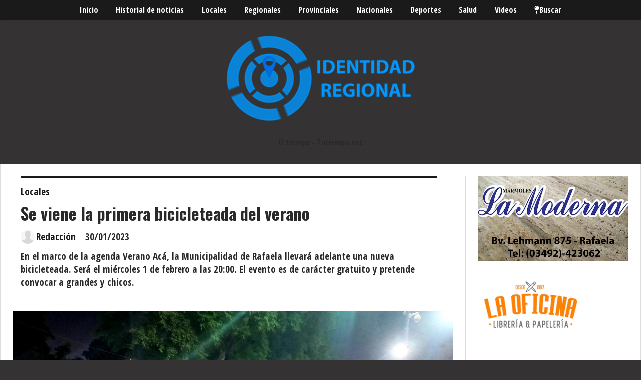

--- FILE ---
content_type: text/html; charset=utf-8
request_url: https://identidadregional.com.ar/contenido/35094/se-viene-la-primera-bicicleteada-del-verano
body_size: 9024
content:
<!DOCTYPE html><html lang="es" class><head><title>Se viene la primera bicicleteada del verano</title><meta name="description" content="En el marco de la agenda Verano Acá, la Municipalidad de Rafaela llevará adelante una nueva bicicleteada. Será el miércoles 1 de febrero a las 20:00. El evento es de carácter gratuito y pretende convocar a grandes y chicos."><meta http-equiv="X-UA-Compatible" content="IE=edge"><meta charset="utf-8"><meta name="viewport" content="width=device-width,minimum-scale=1,initial-scale=1"><link rel="canonical" href="https://identidadregional.com.ar/contenido/35094/se-viene-la-primera-bicicleteada-del-verano"><meta property="og:type" content="article"><meta property="og:site_name" content="Identidad Regional"><meta property="og:title" content="Se viene la primera bicicleteada del verano"><meta property="og:description" content="En el marco de la agenda Verano Acá, la Municipalidad de Rafaela llevará adelante una nueva bicicleteada. Será el miércoles 1 de febrero a las 20:00. El evento es de carácter gratuito y pretende convocar a grandes y chicos."><meta property="og:url" content="https://identidadregional.com.ar/contenido/35094/se-viene-la-primera-bicicleteada-del-verano"><meta property="og:ttl" content="2419200"><meta property="og:image" content="https://identidadregional.com.ar/download/multimedia.grande.881afbeafe3f65b7.31373134626261332d643762342d343732612d616530322d37323435656439625f6772616e64652e6a7067.jpg"><meta property="og:image:width" content="1600"><meta property="og:image:height" content="901"><meta name="twitter:image" content="https://identidadregional.com.ar/download/multimedia.grande.881afbeafe3f65b7.31373134626261332d643762342d343732612d616530322d37323435656439625f6772616e64652e6a7067.jpg"><meta property="article:published_time" content="2023-01-30T14:00-03"><meta property="article:modified_time" content="2023-01-30T14:04-03"><meta property="article:section" content="Locales"><meta property="article:tag" content="Se viene la primera bicicleteada del verano | En el marco de la agenda Verano Acá, la Municipalidad de Rafaela llevará adelante una nueva bicicleteada. Será el miércoles 1 de febrero a las 20:00. El evento es de carácter gratuito y pretende convocar a grandes y chicos."><meta name="twitter:card" content="summary_large_image"><meta name="twitter:title" content="Se viene la primera bicicleteada del verano"><meta name="twitter:description" content="En el marco de la agenda Verano Acá, la Municipalidad de Rafaela llevará adelante una nueva bicicleteada. Será el miércoles 1 de febrero a las 20:00. El evento es de carácter gratuito y pretende convocar a grandes y chicos."><script type="application/ld+json">{"@context":"https://schema.org","@type":"Article","url":"https://identidadregional.com.ar/contenido/35094/se-viene-la-primera-bicicleteada-del-verano","name":"Se viene la primera bicicleteada del verano","headline":"Se viene la primera bicicleteada del verano","description":"En el marco de la agenda Verano Ac\u00e1, la Municipalidad de Rafaela llevar\u00e1 adelante una nueva bicicleteada. Ser\u00e1 el mi\u00e9rcoles 1 de febrero a las 20:00. El evento es de car\u00e1cter gratuito y pretende convocar a grandes y chicos.","image":"https://identidadregional.com.ar/download/multimedia.grande.881afbeafe3f65b7.31373134626261332d643762342d343732612d616530322d37323435656439625f6772616e64652e6a7067.jpg","articleSection":"Locales","datePublished":"2023-01-30T14:00:00-03:00","dateModified":"2023-01-30T14:04:14-03:00","publisher":{"@context":"https://schema.org","@type":"Organization","name":"Identidad Regional","url":"https://identidadregional.com.ar/","logo":{"@type":"ImageObject","url":"https://identidadregional.com.ar/static/custom/logo-grande.png?t=2026-01-21+03%3A00%3A34.991296"}},"author":{"@type":"Person","name":"Redacci\u00f3n","url":"https://identidadregional.com.ar/usuario/11/redaccion","sameAs":[]}}</script><meta name="generator" content="Medios CMS"><meta name="robots" content="max-image-preview:large"><link rel="dns-prefetch" href="https://fonts.googleapis.com"><link rel="preconnect" href="https://fonts.googleapis.com" crossorigin><link rel="shortcut icon" href="https://identidadregional.com.ar/static/custom/favicon.png?t=2026-01-21+03%3A00%3A34.991296"><link rel="apple-touch-icon" href="https://identidadregional.com.ar/static/custom/favicon.png?t=2026-01-21+03%3A00%3A34.991296"><link rel="stylesheet" href="/static/plugins/fontawesome/css/fontawesome.min.css"><link rel="stylesheet" href="/static/plugins/fontawesome/css/brands.min.css"><link rel="stylesheet" href="/static/plugins/fontawesome/css/solid.min.css"><link rel="stylesheet" href="/static/css/t_aludra/wasat.css?v=26.1g" id="estilo-css"><link rel="stylesheet" href="https://fonts.googleapis.com/css?family=Open+Sans+Condensed:400,700|Oswald:400,700&display=swap" crossorigin="anonymous" id="font-url"><style>:root { --font-family-alt: 'Oswald', sans-serif; --font-family: 'Open Sans Condensed', sans-serif; } :root {--html-font-size: 16px;--header-bg-color: transparent; --header-font-color: #292929; --nav-bg-color: var(--main-color); --nav-font-color: #ffffff; --nav-box-shadow: 0 0 3px var(--main-font-color); --header-max-width: auto; --header-margin: 0 auto 0 auto; --header-padding: 0; --header-box-shadow: none; --header-border-radius: 0; --header-border-top: none; --header-border-right: none; --header-border-bottom: none; --header-border-left: none; --logo-max-width: 600px; --logo-margin: 2rem auto; --fixed-header-height: none; --main-bg-color: #ffffff; --main-font-color: #292929; --main-max-width: 1290px; --main-margin: 0 auto 2rem auto; --main-padding: 1.5rem; --main-box-shadow: none; --main-border-radius: 0; --main-border-top: solid 1px #dddddd; --main-border-right: solid 1px #dddddd; --main-border-bottom: solid 1px #dddddd; --main-border-left: solid 1px #dddddd; --aside-ancho: 350px; --aside-margin: 0 0 0 1.5rem; --aside-padding: 0 0 0 1.5rem; --aside-border-left: solid 1px #ddd; --aside-border-right: none; --footer-bg-color: #383838; --footer-font-color: #ffffff; --footer-max-width: auto; --footer-margin: 4rem 0 0 0; --footer-padding: 1rem; --footer-box-shadow: none; --footer-border-radius: 0; --footer-border-top: none; --footer-border-right: none; --footer-border-bottom: none; --footer-border-left: none; --wrapper-max-width: auto; --wrapper-box-shadow: none; --menu-bg-color: var(--main-color); --menu-text-align: center; --menu-max-width: auto; --menu-margin: 0; --menu-padding: 0 0 0 0; --menu-box-shadow: 0 0 3px; --menu-border-radius: 0; --menu-border-top: none; --menu-border-right: none; --menu-border-bottom: none; --menu-border-left: none; --submenu-bg-color: var(--main-color); --submenu-box-shadow: 0 0 3px; --submenu-padding: 0; --submenu-border-radius: none; --submenu-item-margin: 0; --menuitem-bg-color: transparent; --menuitem-font-color: #ffffff; --menuitem-hover-bg-color: #ffffff; --menuitem-hover-font-color: var(--main-color); --menuitem-font-family: var(--font-family); --menuitem-font-size: 16px; --menuitem-font-weight: none; --menuitem-line-height: 40px; --menuitem-text-transform: none; --menuitem-icon-size: inherit; --menuitem-padding: 0em 1.1em; --menuitem-margin: 0; --menuitem-border-radius: 0; --menuitem-box-shadow: none; --menuitem-border-bottom: none; --menuitem-hover-border-bottom: none; --post-text-align: initial; --post-margin: 0 0 2rem 0; --post-padding: 0; --post-box-shadow: none; --post-border-radius: 0; --post-border-top: none; --post-border-right: none; --post-border-bottom: none; --post-border-left: none; --post-bg-color: transparent; --post-categoria-display: initial; --post-autor-display: initial; --post-detalle-display: initial; --post-img-aspect-ratio: 70%; --post-img-border-radius: 0; --post-img-box-shadow: none; --post-img-filter: none; --post-img-hover-filter: none; --post-grid-min-width: 16rem; --post-grid-column-gap: 1.5rem; --fullpost-enc-align: left; --fullpost-enc-bg-color: transparent; --fullpost-enc-max-width: auto; --fullpost-enc-margin: 0 2rem 1rem 1rem; --fullpost-enc-padding: 1rem 0 0 0; --fullpost-enc-box-shadow: none; --fullpost-enc-border-radius: 0; --fullpost-enc-border-top: solid 4px var(--main-color); --fullpost-enc-border-right: none; --fullpost-enc-border-bottom: none; --fullpost-enc-border-left: none; --fullpost-main-bg-color: transparent; --fullpost-main-max-width: auto; --fullpost-main-margin: 0 0 6rem 0; --fullpost-main-padding: 0; --fullpost-main-box-shadow: none; --fullpost-main-border-radius: 0; --fullpost-main-border-top: none; --fullpost-main-border-right: none; --fullpost-main-border-bottom: none; --fullpost-main-border-left: none; --buttons-bg-color: var(--main-color); --buttons-font-color: #ffffff; --buttons-hover-bg-color: #000000; --buttons-hover-font-color: #ffffff; --buttons-font-family: var(--font-family-alt); --buttons-font-size: inherit; --buttons-margin: 0; --buttons-padding: 8px 14px; --buttons-box-shadow: none; --buttons-border-radius: 0; --buttons-border-top: none; --buttons-border-right: none; --buttons-border-bottom: none; --buttons-border-left: none; --inputs-bg-color: #ffffff; --inputs-font-color: #5e5e5e; --inputs-font-family: inherit; --inputs-font-size: 14px; --inputs-padding: 8px; --inputs-box-shadow: 1px 1px 5px grey; --inputs-border-radius: 0; --inputs-border-top: none; --inputs-border-right: none; --inputs-border-bottom: none; --inputs-border-left: none; --titulobloques-bg-color: transparent; --titulobloques-font-color: #4f4f4f; --titulobloques-font-family: var(--font-family); --titulobloques-font-size: 26px; --titulobloques-text-align: center; --titulobloques-max-width: auto; --titulobloques-margin: 0 0 1rem 0; --titulobloques-padding: 0 1rem .1em 0; --titulobloques-box-shadow: none; --titulobloques-border-radius: none; --titulobloques-border-top: none; --titulobloques-border-right: none; --titulobloques-border-bottom: solid 1px var(--main-color); --titulobloques-border-left: none; --titulopagina-bg-color: transparent; --titulopagina-font-color: #404040; --titulopagina-font-family: var(--font-family-alt); --titulopagina-font-size: 26px; --titulopagina-text-align: inherit; --titulopagina-max-width: 44rem; --titulopagina-margin: 0 0 1rem 0; --titulopagina-padding: 0 3rem 0rem 0; --titulopagina-box-shadow: none; --titulopagina-border-radius: 0; --titulopagina-border-top: none; --titulopagina-border-right: none; --titulopagina-border-bottom: solid 1px var(--main-color); --titulopagina-border-left: none; --main-color: #1a1a1a; --bg-color: #343232; --splash-opacity: 0.6;--splash-pointer-events: initial;--splash-align-items: center;--splash-justify-content: center;} </style><script defer src="https://cdnjs.cloudflare.com/ajax/libs/lazysizes/5.3.2/lazysizes.min.js" integrity="sha512-q583ppKrCRc7N5O0n2nzUiJ+suUv7Et1JGels4bXOaMFQcamPk9HjdUknZuuFjBNs7tsMuadge5k9RzdmO+1GQ==" crossorigin="anonymous" referrerpolicy="no-referrer"></script><script async src="https://www.googletagmanager.com/gtag/js"></script><script>window.dataLayer=window.dataLayer||[];function gtag(){dataLayer.push(arguments);};gtag('js',new Date());gtag('config','G-ETDKF070NV');gtag('config','G-RR78NDLN8Q');</script></head><body><div id="wrapper" class="wrapper contenido contenido noticia"><header class="header headerA2"><a class="open-nav"><i class="fa fa-bars"></i></a><div class="header__logo"><a href="/"><img class="only-desktop" src="https://identidadregional.com.ar/static/custom/logo.png?t=2026-01-21+03%3A00%3A34.991296" alt="Identidad Regional"><img class="only-mobile" src="https://identidadregional.com.ar/static/custom/logo-movil.png?t=2026-01-21+03%3A00%3A34.991296" alt="Identidad Regional"></a></div><div id="publi-22" data-nombre="clima1" class="publi publi-html E"><div id="TT_JCJ1E11kkj29dQIA7AuDDDDDzWnATECFLdEtEsiIKED53omIm">El tiempo - Tutiempo.net</div><script type="text/javascript" src="https://www.tutiempo.net/s-widget/l_JCJ1E11kkj29dQIA7AuDDDDDzWnATECFLdEtEsiIKED53omIm"></script></div><div class="header__menu "><ul><li class="header__menu__item mas"><a href="javascript:void(0)" target> Inicio </a></li><li class="header__menu__item "><a href="/historial" target> Historial de noticias </a></li><li class="header__menu__item "><a href="/categoria/7/locales" target> Locales </a></li><li class="header__menu__item "><a href="/categoria/8/regionales" target> Regionales </a></li><li class="header__menu__item "><a href="/categoria/11/provinciales" target> Provinciales </a></li><li class="header__menu__item "><a href="/categoria/13/nacionales" target> Nacionales </a></li><li class="header__menu__item "><a href="/categoria/06/deportes" target> Deportes </a></li><li class="header__menu__item "><a href="/categoria/16/salud" target> Salud </a></li><li class="header__menu__item "><a href="/categoria/19/videos" target> Videos </a></li><li class="header__menu__item "><a href="/buscar" target><i class="fa fa-fw fa-map-pin"></i> Buscar </a></li></ul></div><section class="nav" id="nav"><a class="close-nav"><i class="fa fa-times"></i></a><div class="nav__logo"><a href="/"><img class="only-desktop" src="https://identidadregional.com.ar/static/custom/logo.png?t=2026-01-21+03%3A00%3A34.991296" alt="Identidad Regional"><img class="only-mobile" src="https://identidadregional.com.ar/static/custom/logo-movil.png?t=2026-01-21+03%3A00%3A34.991296" alt="Identidad Regional"></a></div><div class="menu-simple menu0"><div class="menu-simple__item "><a href="javascript:void(0)" target> Inicio </a></div><div class="menu-simple__item "><a href="/historial" target> Historial de noticias </a></div><div class="menu-simple__item "><a href="/categoria/7/locales" target> Locales </a></div><div class="menu-simple__item "><a href="/categoria/8/regionales" target> Regionales </a></div><div class="menu-simple__item "><a href="/categoria/11/provinciales" target> Provinciales </a></div><div class="menu-simple__item "><a href="/categoria/13/nacionales" target> Nacionales </a></div><div class="menu-simple__item "><a href="/categoria/06/deportes" target> Deportes </a></div><div class="menu-simple__item "><a href="/categoria/16/salud" target> Salud </a></div><div class="menu-simple__item "><a href="/categoria/19/videos" target> Videos </a></div><div class="menu-simple__item "><a href="/buscar" target><i class="fa fa-fw fa-map-pin"></i> Buscar </a></div></div><section class="bloque boletin"><div class="bloque__titulo "><a href="/newsletter"> Boletín de noticias </a></div><form method="POST" class="formulario boletin__form"><div class="formulario__campo"></div><div class="formulario__campo"><input type="email" placeholder="Email"></div><div class="formulario__campo"><button>Suscribirme</button></div><div class="formulario__campo"><div class="g-recaptcha" data-sitekey="6Ld7LPwrAAAAAG-0ZA5enjV7uzQwjJPVHgBn7ojV" data-action="suscripcion_newsletter"></div></div><p style="display:none;" class="boletin__mensaje"></p></form></section><div class="social-buttons"><a class="social-buttons__item facebook" href="https://www.facebook.com/identidadregionaltv" target="_blank"><i class="fa fa-brands fa-facebook"></i></a><a class="social-buttons__item youtube" href="https://www.youtube.com/channel/UCD10LDW4iHFLVi2FwAHc73w?view_as=subscriber" target="_blank"><i class="fa fa-brands fa-youtube"></i></a><a class="social-buttons__item instagram" href="https://www.instagram.com/identidadregional/" target="_blank"><i class="fa fa-brands fa-instagram"></i></a></div><div class="menu-simple menu1"><div class="menu-simple__item "><a href="/contacto" target> Contacto </a></div><div class="menu-simple__item "><a href="/historial" target> Historial de noticias </a></div><div class="menu-simple__item "><a href="/terminos" target> Términos y condiciones </a></div><div class="menu-simple__item "><a href="/default/contenido/26895/fuentes-rss" target> Fuentes RSS </a></div><div class="menu-simple__item "><a href="/categoria/19/videos" target> Videos </a></div><div class="menu-simple__item "><a href="/escorpioinfo/a_default/user/login?_next=%2Fa_default%2Findex" target><i class="fa fa-fw fa-sign-in"></i> Ingresar </a></div></div><div class="datos-contacto"><div class="telefono"><i class="fa fa-phone"></i><span>03492-15414761</span></div><div class="direccion"><i class="fa fa-map-marker"></i><span>SAN LORENZO 746</span></div><div class="email"><i class="fa fa-envelope"></i><span><a href="/cdn-cgi/l/email-protection#80e5f3e3eff2f0e9eff0f2efe4f5e3e3e9efeee5f3b1b5c0e7ede1e9ecaee3efed"><span class="__cf_email__" data-cfemail="90f5e3f3ffe2e0f9ffe0e2fff4e5f3f3f9fffef5e3a1a5d0f7fdf1f9fcbef3fffd">[email&#160;protected]</span></a></span></div></div></section></header><main class="main main3"><section class="principal"><div class="fullpost__encabezado orden3"><h1 class="fullpost__titulo">Se viene la primera bicicleteada del verano</h1><div class="fullpost__copete">En el marco de la agenda Verano Acá, la Municipalidad de Rafaela llevará adelante una nueva bicicleteada. Será el miércoles 1 de febrero a las 20:00. El evento es de carácter gratuito y pretende convocar a grandes y chicos.</div><span class="fullpost__categoria"><a href="https://identidadregional.com.ar/categoria/7/locales">Locales</a></span><span class="fullpost__fecha"><span class="fecha">30/01/2023</span></span><span class="fullpost__autor"><img src="/static/img/usuario.jpg" alt="Redacción"><a href="/usuario/11/redaccion">Redacción</a></span></div><div class="bloque-html"><div class="codigo-html"><div class="addthis_sharing_toolbox"></div></div></div></section><section class="extra1"><div class="fullpost__main orden2  left"><div class="fullpost__cuerpo"><img alt="1714bba3-d7b4-472a-ae02-7245ed9bff95" class="img-responsive lazyload" data-alto-grande="901" data-alto-miniatura="225" data-alto-normal="563" data-ancho-grande="1600" data-ancho-miniatura="400" data-ancho-normal="1000" data-id="51079" data-src="/download/multimedia.normal.9a3f0dcc0a35b775.31373134626261332d643762342d343732612d616530322d37323435656439625f6e6f726d616c2e6a7067.jpg" data-srcset="/download/multimedia.normal.9a3f0dcc0a35b775.31373134626261332d643762342d343732612d616530322d37323435656439625f6e6f726d616c2e6a7067.jpg 1000w, /download/multimedia.grande.92514499b9cdb8d3.31373134626261332d643762342d343732612d616530322d37323435656439625f6772616e64652e6a7067.jpg 1600w, /download/multimedia.miniatura.8b724832230cf012.31373134626261332d643762342d343732612d616530322d37323435656439625f6d696e6961747572612e6a7067.jpg 400w" height="563" src="data:," width="1000"><p style="text-align: justify;">El mi&eacute;rcoles 1 de febrero a las 20:00, con salida y llegada en la Plaza 25 de Mayo (frente al palacio municipal), el Instituto para el Desarrollo Sustentable, junto a la Subsecretar&iacute;a de Deportes de la Municipalidad de Rafaela, llevar&aacute;n adelante la primera bicicleteada del a&ntilde;o.</p><p style="text-align: justify;">La propuesta tendr&aacute; una duraci&oacute;n de una hora y se realizar&aacute; a ritmo moderado, para que pueda participar toda la familia. Se recorrer&aacute;n 7 km aproximadamente.</p><p style="text-align: justify;">El evento es de car&aacute;cter gratuito. Es fundamental que los participantes lleven botellas de agua y repelente.</p><p style="text-align: justify;">Luego del recorrido se realizar&aacute; el estiramiento y clase de gimnasia junto a profesionales del municipio. Y como es tradicional, habr&aacute; sorteos, entre ellos una bicicleta mountain bike. Tambi&eacute;n habr&aacute; cascos, carama&ntilde;olas, candados, entre otros.</p><p style="text-align: justify;"></p><p style="text-align: justify;"><strong>Movilidad sustentable</strong><br>Gracias a la demanda y participaci&oacute;n ciudadana, esta iniciativa se realiza en la ciudad desde hace m&aacute;s de 7 a&ntilde;os, con el objetivo de fomentar el uso de la bicicleta como medio de transporte diario.&nbsp;</p><p style="text-align: justify;">Tambi&eacute;n busca recorrer y disfrutar de las ciclov&iacute;as y ciclocarriles de la ciudad, adem&aacute;s de afianzar esta actividad como espacio de encuentro y ocio para las familias y los rafaelinos en general.</p><p style="text-align: justify;">Cabe resaltar que, en caso de mal tiempo, la actividad se suspende.</p></div><div class="fullpost__share-post widget-share-post share_post type4"><a class="share_post__item facebook" href="https://www.facebook.com/sharer/sharer.php?u=https://identidadregional.com.ar/contenido/35094/se-viene-la-primera-bicicleteada-del-verano" target="_blank"><i class="fa fa-fw fa-lg fa-brands fa-facebook"></i></a><a class="share_post__item twitter" href="https://twitter.com/intent/tweet?url=https://identidadregional.com.ar/contenido/35094/se-viene-la-primera-bicicleteada-del-verano&text=Se%20viene%20la%20primera%20bicicleteada%20del%20verano" target="_blank"><i class="fa fa-fw fa-lg fa-brands fa-x-twitter"></i></a><a class="share_post__item whatsapp" href="https://api.whatsapp.com/send?text=Se viene la primera bicicleteada del verano+https://identidadregional.com.ar/contenido/35094/se-viene-la-primera-bicicleteada-del-verano" target="_blank"><i class="fa fa-fw fa-lg fa-brands fa-whatsapp"></i></a></div><div><div id="publi-335" data-nombre="gfg" class="publi publi-imagen not-desktop C6"><img class="img-responsive lazyload " width="980" height="981" data-url data-publicidad="335" data-nombre="gfg" style="margin:0 auto" src="data:," data-src="/download/multimedia.miniatura.08d6d73d-1e22-4cab-947f-395a04dbc3ec.webp"></div><div id="publi-335" data-nombre="gfg" class="publi publi-imagen not-movil C6"><img class="img-responsive lazyload " width="980" height="981" data-url data-publicidad="335" data-nombre="gfg" style="margin:0 auto" src="data:," data-src="/download/multimedia.miniatura.8a2158b9-2579-46ff-abca-f90eab868230.webp"></div></div><div class="comentarios fullpost__comentarios" id="contenedor-comentarios"><form action="javascript:void(0);" style="display:block; margin:2em auto; max-width:100%; text-align:center;"><button class="ver-comentarios" style="display:block; margin:2em auto; width:auto;">Ver comentarios</button></form></div></div></section><section class="extra2"><section class="bloque relacionados cant3"><div class="bloque__lista"><article class="post post__noticia post1"><a class="post__imagen autoratio" href="/contenido/43881/rafaela-sunchales-y-mas-localidades-de-castellanos-recibiran-mas-de-7500-millone"><img alt="OBras-menores-1-1024x768" class="img-responsive lazyload" data-id="65046" data-sizes="auto" data-src="/download/multimedia.normal.add66cfcbe0f91fa.bm9ybWFsLndlYnA%3D.webp" data-srcset="/download/multimedia.normal.add66cfcbe0f91fa.bm9ybWFsLndlYnA%3D.webp 1024w, /download/multimedia.miniatura.98bd94ee8b06d719.bWluaWF0dXJhLndlYnA%3D.webp 400w" height="768" src="data:," width="1024"></a><div class="post__datos"><h2 class="post__titulo"><a href="/contenido/43881/rafaela-sunchales-y-mas-localidades-de-castellanos-recibiran-mas-de-7500-millone">Rafaela, Sunchales y más localidades de Castellanos recibirán más de $7.500 millones para obras y equipamiento en 2026</a></h2><div class="post__autor"><span class="autor__nombre">Redacción</span></div><a href="https://identidadregional.com.ar/categoria/7/locales" class="post__categoria">Locales</a><span class="post__fecha"><span class="fecha"><span class="fecha">13/01/2026</span></span></span></div><div class="post__detalle">Los fondos provinciales alcanzarán a municipios y comunas de todo el Departamento Castellanos, permitiendo ejecutar proyectos de infraestructura, servicios públicos y adquisición de equipamiento, con impacto directo en la vida cotidiana de cada comunidad.</div></article><article class="post post__noticia post1"><a class="post__imagen autoratio" href="/contenido/43868/acompanamiento-institucional-al-crecimiento-del-club-atletico-ferrocarril-del-es"><img alt="612083139_18437386060111133_4300640033349180998_n" class="img-responsive lazyload" data-alto-grande="1079" data-ancho-grande="1440" data-id="65021" data-sizes="auto" data-src="/download/multimedia.normal.a03cedead3aa9baa.bm9ybWFsLndlYnA%3D.webp" data-srcset="/download/multimedia.normal.a03cedead3aa9baa.bm9ybWFsLndlYnA%3D.webp 1000w, /download/multimedia.grande.9c82e01d6ae0b7ad.Z3JhbmRlLndlYnA%3D.webp 1440w, /download/multimedia.miniatura.b01b71ef93c17793.bWluaWF0dXJhLndlYnA%3D.webp 400w" height="749" src="data:," width="1000"></a><div class="post__datos"><h2 class="post__titulo"><a href="/contenido/43868/acompanamiento-institucional-al-crecimiento-del-club-atletico-ferrocarril-del-es">Acompañamiento institucional al crecimiento del Club Atlético Ferrocarril del Estado</a></h2><div class="post__autor"><span class="autor__nombre">Redacción</span></div><a href="https://identidadregional.com.ar/categoria/7/locales" class="post__categoria">Locales</a><span class="post__fecha"><span class="fecha"><span class="fecha">09/01/2026</span></span></span></div><div class="post__detalle">El encuentro permitió avanzar en el fortalecimiento de la infraestructura deportiva y en el desarrollo de proyectos vinculados a las distintas disciplinas que impulsa la entidad rafaelina.</div></article><article class="post post__noticia post1"><a class="post__imagen autoratio" href="/contenido/43866/el-concejal-marsico-es-el-primero-en-optar-por-reducir-su-sueldo-significativame"><img alt="WhatsApp Image 2026-01-08 at 17.06.22" class="img-responsive lazyload" data-id="65019" data-sizes="auto" data-src="/download/multimedia.normal.8794288085c112be.bm9ybWFsLndlYnA%3D.webp" data-srcset="/download/multimedia.normal.8794288085c112be.bm9ybWFsLndlYnA%3D.webp 1280w, /download/multimedia.miniatura.9d2d18b75e66ade9.bWluaWF0dXJhLndlYnA%3D.webp 400w" height="960" src="data:," width="1280"></a><div class="post__datos"><h2 class="post__titulo"><a href="/contenido/43866/el-concejal-marsico-es-el-primero-en-optar-por-reducir-su-sueldo-significativame">El concejal Mársico es el primero en optar por reducir su sueldo significativamente</a></h2><div class="post__autor"><span class="autor__nombre">Redacción</span></div><a href="https://identidadregional.com.ar/categoria/7/locales" class="post__categoria">Locales</a><span class="post__fecha"><span class="fecha"><span class="fecha">09/01/2026</span></span></span></div><div class="post__detalle">La decisión se da en el marco de una reciente modificación del Reglamento Interno del Concejo Municipal y marca un antecedente en la aplicación voluntaria de un esquema salarial alternativo.</div></article></div></section></section><section class="aside"><div><div id="publi-229" data-nombre="22222" class="publi publi-imagen not-desktop C9"><img class="img-responsive lazyload " width="1200" height="675" data-url data-publicidad="229" data-nombre="22222" style="margin:0 auto" src="data:," data-src="/download/multimedia.miniatura.8ed2f940-4164-400d-866b-b316653a4619.gif"></div><div id="publi-229" data-nombre="22222" class="publi publi-imagen not-movil C9"><img class="img-responsive lazyload " width="1200" height="675" data-url data-publicidad="229" data-nombre="22222" style="margin:0 auto" src="data:," data-src="/download/multimedia.miniatura.26c49351-0f22-4fe1-8b51-b1a66ff832b3.gif"></div></div><div><div id="publi-332" data-nombre="2024" class="publi publi-imagen not-desktop C10"><img class="img-responsive lazyload " width="1152" height="648" data-url data-publicidad="332" data-nombre="2024" style="margin:0 auto" src="data:," data-src="/download/multimedia.miniatura.66fa6860-3c9a-4b23-8cef-e64de47e70c2.gif"></div><div id="publi-332" data-nombre="2024" class="publi publi-imagen not-movil C10"><img class="img-responsive lazyload " width="1152" height="648" data-url data-publicidad="332" data-nombre="2024" style="margin:0 auto" src="data:," data-src="/download/multimedia.miniatura.08eb05c1-b288-4c7e-9c6e-c96564ea2fe5.gif"></div></div><section class="bloque lo-mas-visto"><div class="bloque__titulo "><span>Lo más visto</span></div><div class="bloque__lista"><article class="post post__noticia post1"><a class="post__imagen autoratio" href="/contenido/43898/humberto-primo-impulsa-acciones-solidarias-e-inclusivas-con-una-colecta-de-sangr"><img alt="WhatsApp Image 2026-01-20 at 16.50.10" class="img-responsive lazyload" data-id="65188" data-sizes="auto" data-src="/download/multimedia.normal.8b6a8b49b8539667.bm9ybWFsLndlYnA%3D.webp" data-srcset="/download/multimedia.normal.8b6a8b49b8539667.bm9ybWFsLndlYnA%3D.webp 1280w, /download/multimedia.miniatura.992d21495a620e4f.bWluaWF0dXJhLndlYnA%3D.webp 400w" height="720" src="data:," width="1280"></a><div class="post__datos"><h2 class="post__titulo"><a href="/contenido/43898/humberto-primo-impulsa-acciones-solidarias-e-inclusivas-con-una-colecta-de-sangr">Humberto Primo impulsa acciones solidarias e inclusivas con una colecta de sangre y el inicio de la colonia ConVivir</a></h2><div class="post__autor"><span class="autor__nombre">Redacción</span></div><a href="https://identidadregional.com.ar/categoria/8/regionales" class="post__categoria">Regionales</a><span class="post__fecha"><span class="fecha"><span class="fecha">21/01/2026</span></span></span></div><div class="post__detalle"><div><div>Iniciativas articuladas con organismos provinciales y locales refuerzan el compromiso comunitario con la salud p&uacute;blica, la inclusi&oacute;n y el bienestar durante la temporada estival.</div><div>&nbsp;</div></div></div></article><article class="post post__noticia post1"><a class="post__imagen autoratio" href="/contenido/43900/gabi-santa-cruz-rendira-homenaje-a-luis-alberto-spinetta-en-el-dia-nacional-del-"><img alt="Gabi Santa Cruz" class="img-responsive lazyload" data-id="65190" data-sizes="auto" data-src="/download/multimedia.normal.98f73abd3d480dcd.bm9ybWFsLndlYnA%3D.webp" data-srcset="/download/multimedia.normal.98f73abd3d480dcd.bm9ybWFsLndlYnA%3D.webp 679w, /download/multimedia.miniatura.a6d7e3e1a3793027.bWluaWF0dXJhLndlYnA%3D.webp 400w" height="396" src="data:," width="679"></a><div class="post__datos"><h2 class="post__titulo"><a href="/contenido/43900/gabi-santa-cruz-rendira-homenaje-a-luis-alberto-spinetta-en-el-dia-nacional-del-">Gabi Santa Cruz rendirá homenaje a Luis Alberto Spinetta en el Día Nacional del Músico</a></h2><div class="post__autor"><span class="autor__nombre">Redacción</span></div><a href="https://identidadregional.com.ar/categoria/8/regionales" class="post__categoria">Regionales</a><span class="post__fecha"><span class="fecha"><span class="fecha">21/01/2026</span></span></span></div><div class="post__detalle"><div><div>El espect&aacute;culo propone un recorrido musical por distintas etapas de la obra del &ldquo;Flaco&rdquo;, con entrada libre y en un espacio cultural de la ciudad de Morteros.</div><div>&nbsp;</div></div></div></article><article class="post post__noticia post1"><a class="post__imagen autoratio" href="/contenido/43901/avanzan-gestiones-para-finalizar-las-24-viviendas-y-el-corrimiento-de-la-linea-e"><img alt="WhatsApp Image 2026-01-21 at 11.26.21 (1)" class="img-responsive lazyload" data-id="65191" data-sizes="auto" data-src="/download/multimedia.normal.aa5d1d3080dfccda.bm9ybWFsLndlYnA%3D.webp" data-srcset="/download/multimedia.normal.aa5d1d3080dfccda.bm9ybWFsLndlYnA%3D.webp 1280w, /download/multimedia.miniatura.902d4c5d9bfa6273.bWluaWF0dXJhLndlYnA%3D.webp 400w" height="720" src="data:," width="1280"></a><div class="post__datos"><h2 class="post__titulo"><a href="/contenido/43901/avanzan-gestiones-para-finalizar-las-24-viviendas-y-el-corrimiento-de-la-linea-e">Avanzan gestiones para finalizar las 24 viviendas y el corrimiento de la línea eléctrica en Pilar</a></h2><div class="post__autor"><span class="autor__nombre">Redacción</span></div><a href="https://identidadregional.com.ar/categoria/8/regionales" class="post__categoria">Regionales</a><span class="post__fecha"><span class="fecha"><span class="fecha">21/01/2026</span></span></span></div><div class="post__detalle"><div><div>Tras una reuni&oacute;n en el &aacute;mbito provincial, se comenz&oacute; a destrabar una obra habitacional largamente esperada por la comunidad, que permaneci&oacute; paralizada durante varios a&ntilde;os.</div><div>&nbsp;</div></div></div></article><article class="post post__noticia post1"><a class="post__imagen autoratio" href="/contenido/43879/somos-un-grupo-de-jovenes-con-ganas-de-cambiar-y-mejorar-nuestro-pueblo"><img alt="ALDAO 1" class="img-responsive lazyload" data-alto-grande="1080" data-ancho-grande="1920" data-id="65041" data-sizes="auto" data-src="/download/multimedia.normal.a5a528b8134d6fb4.bm9ybWFsLndlYnA%3D.webp" data-srcset="/download/multimedia.normal.a5a528b8134d6fb4.bm9ybWFsLndlYnA%3D.webp 1000w, /download/multimedia.grande.b1f1a9686e177e79.Z3JhbmRlLndlYnA%3D.webp 1920w, /download/multimedia.miniatura.8b1c5a626eb690f2.bWluaWF0dXJhLndlYnA%3D.webp 400w" height="563" src="data:," width="1000"></a><div class="post__datos"><h2 class="post__titulo"><a href="/contenido/43879/somos-un-grupo-de-jovenes-con-ganas-de-cambiar-y-mejorar-nuestro-pueblo">“Somos un grupo de jóvenes con ganas de cambiar y mejorar nuestro pueblo”</a></h2><div class="post__autor"><span class="autor__nombre">Redacción</span></div><a href="https://identidadregional.com.ar/categoria/8/regionales" class="post__categoria">Regionales</a><span class="post__fecha"><span class="fecha"><span class="fecha">13/01/2026</span></span></span></div><div class="post__detalle">Con apenas semanas al frente de la Comuna de Colonia Aldao, Lorena Eberhardt transita sus primeros pasos en la gestión, encabezando un equipo joven que apuesta al ordenamiento administrativo, la planificación y el desarrollo de políticas de Estado con mirada a largo plazo.</div></article><article class="post post__noticia post1"><a class="post__imagen autoratio" href="/contenido/43883/el-crecimiento-de-roca-nos-obliga-a-pensar-en-una-comuna-mas-organizada-y-modern"><img alt="ROCA 1" class="img-responsive lazyload" data-alto-grande="1080" data-ancho-grande="1920" data-id="65048" data-sizes="auto" data-src="/download/multimedia.normal.9be4a3a6469f6379.bm9ybWFsLndlYnA%3D.webp" data-srcset="/download/multimedia.normal.9be4a3a6469f6379.bm9ybWFsLndlYnA%3D.webp 1000w, /download/multimedia.grande.85133b46e03de12d.Z3JhbmRlLndlYnA%3D.webp 1920w, /download/multimedia.miniatura.9346cb548a96013d.bWluaWF0dXJhLndlYnA%3D.webp 400w" height="563" src="data:," width="1000"></a><div class="post__datos"><h2 class="post__titulo"><a href="/contenido/43883/el-crecimiento-de-roca-nos-obliga-a-pensar-en-una-comuna-mas-organizada-y-modern">“El crecimiento de Roca nos obliga a pensar en una comuna más organizada y moderna”</a></h2><div class="post__autor"><span class="autor__nombre">Redacción</span></div><a href="https://identidadregional.com.ar/categoria/8/regionales" class="post__categoria">Regionales</a><span class="post__fecha"><span class="fecha"><span class="fecha">15/01/2026</span></span></span></div><div class="post__detalle">La nueva presidenta comunal, Jessica Montenegro, delineó los primeros ejes de gestión, los desafíos estructurales de la localidad y una mirada estratégica puesta en el desarrollo ordenado, la calidad de vida y el trabajo articulado con la comunidad y los distintos niveles del Estado.</div></article></div></section><div><div id="publi-231" data-nombre="lehmann" class="publi publi-imagen not-desktop C11"><img class="img-responsive lazyload " width="1920" height="1080" data-url data-publicidad="231" data-nombre="lehmann" style="margin:0 auto" src="data:," data-src="/download/multimedia.miniatura.4a8c0b27-8fa4-4413-aeca-0face309a4d9.webp"></div><div id="publi-231" data-nombre="lehmann" class="publi publi-imagen not-movil C11"><img class="img-responsive lazyload " width="1920" height="1080" data-url data-publicidad="231" data-nombre="lehmann" style="margin:0 auto" src="data:," data-src="/download/multimedia.miniatura.6c1dee4e-ec74-4efb-b313-1f6b7ec9c9b1.webp"></div></div><div><div id="publi-182" data-nombre="tomas" class="publi publi-imagen not-desktop C12"><img class="img-responsive lazyload " width="987" height="555" data-url data-publicidad="182" data-nombre="tomas" style="margin:0 auto" src="data:," data-src="/download/multimedia.miniatura.056b6121-9208-4073-b8ae-6b9634938ca9.jpg"></div><div id="publi-182" data-nombre="tomas" class="publi publi-imagen not-movil C12"><img class="img-responsive lazyload " width="987" height="555" data-url data-publicidad="182" data-nombre="tomas" style="margin:0 auto" src="data:," data-src="/download/multimedia.miniatura.45a1cd4b-8e99-4588-a0a7-c175e0f5650d.jpg"></div></div><section class="bloque boletin"><div class="bloque__titulo "><a href="/newsletter"> Boletín de noticias </a></div><form method="POST" class="formulario boletin__form"><div class="formulario__campo"></div><div class="formulario__campo"><input type="email" placeholder="Email"></div><div class="formulario__campo"><button>Suscribirme</button></div><div class="formulario__campo"><div class="g-recaptcha" data-sitekey="6Ld7LPwrAAAAAG-0ZA5enjV7uzQwjJPVHgBn7ojV" data-action="suscripcion_newsletter"></div></div><p style="display:none;" class="boletin__mensaje"></p></form></section></section></main><footer class="footer "><div class="menu-simple "><div class="menu-simple__item "><a href="/contacto" target> Contacto </a></div><div class="menu-simple__item "><a href="/historial" target> Historial de noticias </a></div><div class="menu-simple__item "><a href="/terminos" target> Términos y condiciones </a></div><div class="menu-simple__item "><a href="/default/contenido/26895/fuentes-rss" target> Fuentes RSS </a></div><div class="menu-simple__item "><a href="/categoria/19/videos" target> Videos </a></div><div class="menu-simple__item "><a href="/escorpioinfo/a_default/user/login?_next=%2Fa_default%2Findex" target><i class="fa fa-fw fa-sign-in"></i> Ingresar </a></div></div><div class="social-buttons"><a class="social-buttons__item facebook" href="https://www.facebook.com/identidadregionaltv" target="_blank"><i class="fa fa-brands fa-facebook"></i></a><a class="social-buttons__item youtube" href="https://www.youtube.com/channel/UCD10LDW4iHFLVi2FwAHc73w?view_as=subscriber" target="_blank"><i class="fa fa-brands fa-youtube"></i></a><a class="social-buttons__item instagram" href="https://www.instagram.com/identidadregional/" target="_blank"><i class="fa fa-brands fa-instagram"></i></a></div><section class="bloque boletin"><div class="bloque__titulo "><a href="/newsletter"> Boletín de noticias </a></div><form method="POST" class="formulario boletin__form"><div class="formulario__campo"></div><div class="formulario__campo"><input type="email" placeholder="Email"></div><div class="formulario__campo"><button>Suscribirme</button></div><div class="formulario__campo"><div class="g-recaptcha" data-sitekey="6Ld7LPwrAAAAAG-0ZA5enjV7uzQwjJPVHgBn7ojV" data-action="suscripcion_newsletter"></div></div><p style="display:none;" class="boletin__mensaje"></p></form></section><div class="datos-contacto"><div class="telefono"><i class="fa fa-phone"></i><span>03492-15414761</span></div><div class="direccion"><i class="fa fa-map-marker"></i><span>SAN LORENZO 746</span></div><div class="email"><i class="fa fa-envelope"></i><span><a href="/cdn-cgi/l/email-protection#107563737f6260797f60627f74657373797f7e7563212550777d71797c3e737f7d"><span class="__cf_email__" data-cfemail="721701111d00021b1d02001d160711111b1d1c1701434732151f131b1e5c111d1f">[email&#160;protected]</span></a></span></div></div><div class="poweredby"><a href="https://medios.io/?utm_source=identidadregional.com.ar&utm_medium=website&utm_campaign=logo-footer&ref=" target="_blank" rel="nofollow"><img loading="lazy" src="/static/img/creado-con-medios.png?v=26.1g" alt="Sitio web creado con Medios CMS" style="height:24px"></a></div></footer></div><script data-cfasync="false" src="/cdn-cgi/scripts/5c5dd728/cloudflare-static/email-decode.min.js"></script><script src="https://www.google.com/recaptcha/enterprise.js" async defer></script><script>let config={template:"aludra",gaMedios:"G-ETDKF070NV",lang:"es",googleAnalyticsId:"G-RR78NDLN8Q",recaptchaPublicKey:"6Ld7LPwrAAAAAG-0ZA5enjV7uzQwjJPVHgBn7ojV",lightgalleryLicenseKey:"546E8F13-23ED-4298-9582-44B765DC6C31",planFree:false,preroll:null,copyProtection:null,comentarios:null,newsletter:null,splash:null,twitear:null,scrollInfinito:null,cookieConsent:null,encuestas:null,blockadblock:null,escucharArticulos:null,};config.comentarios={sistema:"facebook",disqusShortname:""};config.newsletter={};config.splash={frecuencia:0,showDelay:2,closeDelay:20};config.listaContenido={autor_id:11,};window.MediosConfig=config;</script><script defer src="/static/js/app.min.js?v=26.1g"></script><script defer src="https://static.cloudflareinsights.com/beacon.min.js/vcd15cbe7772f49c399c6a5babf22c1241717689176015" integrity="sha512-ZpsOmlRQV6y907TI0dKBHq9Md29nnaEIPlkf84rnaERnq6zvWvPUqr2ft8M1aS28oN72PdrCzSjY4U6VaAw1EQ==" data-cf-beacon='{"version":"2024.11.0","token":"143b22c7b683477092d35ab1ad305e22","r":1,"server_timing":{"name":{"cfCacheStatus":true,"cfEdge":true,"cfExtPri":true,"cfL4":true,"cfOrigin":true,"cfSpeedBrain":true},"location_startswith":null}}' crossorigin="anonymous"></script>
</body></html>

--- FILE ---
content_type: text/html; charset=utf-8
request_url: https://www.google.com/recaptcha/enterprise/anchor?ar=1&k=6Ld7LPwrAAAAAG-0ZA5enjV7uzQwjJPVHgBn7ojV&co=aHR0cHM6Ly9pZGVudGlkYWRyZWdpb25hbC5jb20uYXI6NDQz&hl=en&v=PoyoqOPhxBO7pBk68S4YbpHZ&size=normal&sa=suscripcion_newsletter&anchor-ms=20000&execute-ms=30000&cb=e5rja8eu9z0x
body_size: 49606
content:
<!DOCTYPE HTML><html dir="ltr" lang="en"><head><meta http-equiv="Content-Type" content="text/html; charset=UTF-8">
<meta http-equiv="X-UA-Compatible" content="IE=edge">
<title>reCAPTCHA</title>
<style type="text/css">
/* cyrillic-ext */
@font-face {
  font-family: 'Roboto';
  font-style: normal;
  font-weight: 400;
  font-stretch: 100%;
  src: url(//fonts.gstatic.com/s/roboto/v48/KFO7CnqEu92Fr1ME7kSn66aGLdTylUAMa3GUBHMdazTgWw.woff2) format('woff2');
  unicode-range: U+0460-052F, U+1C80-1C8A, U+20B4, U+2DE0-2DFF, U+A640-A69F, U+FE2E-FE2F;
}
/* cyrillic */
@font-face {
  font-family: 'Roboto';
  font-style: normal;
  font-weight: 400;
  font-stretch: 100%;
  src: url(//fonts.gstatic.com/s/roboto/v48/KFO7CnqEu92Fr1ME7kSn66aGLdTylUAMa3iUBHMdazTgWw.woff2) format('woff2');
  unicode-range: U+0301, U+0400-045F, U+0490-0491, U+04B0-04B1, U+2116;
}
/* greek-ext */
@font-face {
  font-family: 'Roboto';
  font-style: normal;
  font-weight: 400;
  font-stretch: 100%;
  src: url(//fonts.gstatic.com/s/roboto/v48/KFO7CnqEu92Fr1ME7kSn66aGLdTylUAMa3CUBHMdazTgWw.woff2) format('woff2');
  unicode-range: U+1F00-1FFF;
}
/* greek */
@font-face {
  font-family: 'Roboto';
  font-style: normal;
  font-weight: 400;
  font-stretch: 100%;
  src: url(//fonts.gstatic.com/s/roboto/v48/KFO7CnqEu92Fr1ME7kSn66aGLdTylUAMa3-UBHMdazTgWw.woff2) format('woff2');
  unicode-range: U+0370-0377, U+037A-037F, U+0384-038A, U+038C, U+038E-03A1, U+03A3-03FF;
}
/* math */
@font-face {
  font-family: 'Roboto';
  font-style: normal;
  font-weight: 400;
  font-stretch: 100%;
  src: url(//fonts.gstatic.com/s/roboto/v48/KFO7CnqEu92Fr1ME7kSn66aGLdTylUAMawCUBHMdazTgWw.woff2) format('woff2');
  unicode-range: U+0302-0303, U+0305, U+0307-0308, U+0310, U+0312, U+0315, U+031A, U+0326-0327, U+032C, U+032F-0330, U+0332-0333, U+0338, U+033A, U+0346, U+034D, U+0391-03A1, U+03A3-03A9, U+03B1-03C9, U+03D1, U+03D5-03D6, U+03F0-03F1, U+03F4-03F5, U+2016-2017, U+2034-2038, U+203C, U+2040, U+2043, U+2047, U+2050, U+2057, U+205F, U+2070-2071, U+2074-208E, U+2090-209C, U+20D0-20DC, U+20E1, U+20E5-20EF, U+2100-2112, U+2114-2115, U+2117-2121, U+2123-214F, U+2190, U+2192, U+2194-21AE, U+21B0-21E5, U+21F1-21F2, U+21F4-2211, U+2213-2214, U+2216-22FF, U+2308-230B, U+2310, U+2319, U+231C-2321, U+2336-237A, U+237C, U+2395, U+239B-23B7, U+23D0, U+23DC-23E1, U+2474-2475, U+25AF, U+25B3, U+25B7, U+25BD, U+25C1, U+25CA, U+25CC, U+25FB, U+266D-266F, U+27C0-27FF, U+2900-2AFF, U+2B0E-2B11, U+2B30-2B4C, U+2BFE, U+3030, U+FF5B, U+FF5D, U+1D400-1D7FF, U+1EE00-1EEFF;
}
/* symbols */
@font-face {
  font-family: 'Roboto';
  font-style: normal;
  font-weight: 400;
  font-stretch: 100%;
  src: url(//fonts.gstatic.com/s/roboto/v48/KFO7CnqEu92Fr1ME7kSn66aGLdTylUAMaxKUBHMdazTgWw.woff2) format('woff2');
  unicode-range: U+0001-000C, U+000E-001F, U+007F-009F, U+20DD-20E0, U+20E2-20E4, U+2150-218F, U+2190, U+2192, U+2194-2199, U+21AF, U+21E6-21F0, U+21F3, U+2218-2219, U+2299, U+22C4-22C6, U+2300-243F, U+2440-244A, U+2460-24FF, U+25A0-27BF, U+2800-28FF, U+2921-2922, U+2981, U+29BF, U+29EB, U+2B00-2BFF, U+4DC0-4DFF, U+FFF9-FFFB, U+10140-1018E, U+10190-1019C, U+101A0, U+101D0-101FD, U+102E0-102FB, U+10E60-10E7E, U+1D2C0-1D2D3, U+1D2E0-1D37F, U+1F000-1F0FF, U+1F100-1F1AD, U+1F1E6-1F1FF, U+1F30D-1F30F, U+1F315, U+1F31C, U+1F31E, U+1F320-1F32C, U+1F336, U+1F378, U+1F37D, U+1F382, U+1F393-1F39F, U+1F3A7-1F3A8, U+1F3AC-1F3AF, U+1F3C2, U+1F3C4-1F3C6, U+1F3CA-1F3CE, U+1F3D4-1F3E0, U+1F3ED, U+1F3F1-1F3F3, U+1F3F5-1F3F7, U+1F408, U+1F415, U+1F41F, U+1F426, U+1F43F, U+1F441-1F442, U+1F444, U+1F446-1F449, U+1F44C-1F44E, U+1F453, U+1F46A, U+1F47D, U+1F4A3, U+1F4B0, U+1F4B3, U+1F4B9, U+1F4BB, U+1F4BF, U+1F4C8-1F4CB, U+1F4D6, U+1F4DA, U+1F4DF, U+1F4E3-1F4E6, U+1F4EA-1F4ED, U+1F4F7, U+1F4F9-1F4FB, U+1F4FD-1F4FE, U+1F503, U+1F507-1F50B, U+1F50D, U+1F512-1F513, U+1F53E-1F54A, U+1F54F-1F5FA, U+1F610, U+1F650-1F67F, U+1F687, U+1F68D, U+1F691, U+1F694, U+1F698, U+1F6AD, U+1F6B2, U+1F6B9-1F6BA, U+1F6BC, U+1F6C6-1F6CF, U+1F6D3-1F6D7, U+1F6E0-1F6EA, U+1F6F0-1F6F3, U+1F6F7-1F6FC, U+1F700-1F7FF, U+1F800-1F80B, U+1F810-1F847, U+1F850-1F859, U+1F860-1F887, U+1F890-1F8AD, U+1F8B0-1F8BB, U+1F8C0-1F8C1, U+1F900-1F90B, U+1F93B, U+1F946, U+1F984, U+1F996, U+1F9E9, U+1FA00-1FA6F, U+1FA70-1FA7C, U+1FA80-1FA89, U+1FA8F-1FAC6, U+1FACE-1FADC, U+1FADF-1FAE9, U+1FAF0-1FAF8, U+1FB00-1FBFF;
}
/* vietnamese */
@font-face {
  font-family: 'Roboto';
  font-style: normal;
  font-weight: 400;
  font-stretch: 100%;
  src: url(//fonts.gstatic.com/s/roboto/v48/KFO7CnqEu92Fr1ME7kSn66aGLdTylUAMa3OUBHMdazTgWw.woff2) format('woff2');
  unicode-range: U+0102-0103, U+0110-0111, U+0128-0129, U+0168-0169, U+01A0-01A1, U+01AF-01B0, U+0300-0301, U+0303-0304, U+0308-0309, U+0323, U+0329, U+1EA0-1EF9, U+20AB;
}
/* latin-ext */
@font-face {
  font-family: 'Roboto';
  font-style: normal;
  font-weight: 400;
  font-stretch: 100%;
  src: url(//fonts.gstatic.com/s/roboto/v48/KFO7CnqEu92Fr1ME7kSn66aGLdTylUAMa3KUBHMdazTgWw.woff2) format('woff2');
  unicode-range: U+0100-02BA, U+02BD-02C5, U+02C7-02CC, U+02CE-02D7, U+02DD-02FF, U+0304, U+0308, U+0329, U+1D00-1DBF, U+1E00-1E9F, U+1EF2-1EFF, U+2020, U+20A0-20AB, U+20AD-20C0, U+2113, U+2C60-2C7F, U+A720-A7FF;
}
/* latin */
@font-face {
  font-family: 'Roboto';
  font-style: normal;
  font-weight: 400;
  font-stretch: 100%;
  src: url(//fonts.gstatic.com/s/roboto/v48/KFO7CnqEu92Fr1ME7kSn66aGLdTylUAMa3yUBHMdazQ.woff2) format('woff2');
  unicode-range: U+0000-00FF, U+0131, U+0152-0153, U+02BB-02BC, U+02C6, U+02DA, U+02DC, U+0304, U+0308, U+0329, U+2000-206F, U+20AC, U+2122, U+2191, U+2193, U+2212, U+2215, U+FEFF, U+FFFD;
}
/* cyrillic-ext */
@font-face {
  font-family: 'Roboto';
  font-style: normal;
  font-weight: 500;
  font-stretch: 100%;
  src: url(//fonts.gstatic.com/s/roboto/v48/KFO7CnqEu92Fr1ME7kSn66aGLdTylUAMa3GUBHMdazTgWw.woff2) format('woff2');
  unicode-range: U+0460-052F, U+1C80-1C8A, U+20B4, U+2DE0-2DFF, U+A640-A69F, U+FE2E-FE2F;
}
/* cyrillic */
@font-face {
  font-family: 'Roboto';
  font-style: normal;
  font-weight: 500;
  font-stretch: 100%;
  src: url(//fonts.gstatic.com/s/roboto/v48/KFO7CnqEu92Fr1ME7kSn66aGLdTylUAMa3iUBHMdazTgWw.woff2) format('woff2');
  unicode-range: U+0301, U+0400-045F, U+0490-0491, U+04B0-04B1, U+2116;
}
/* greek-ext */
@font-face {
  font-family: 'Roboto';
  font-style: normal;
  font-weight: 500;
  font-stretch: 100%;
  src: url(//fonts.gstatic.com/s/roboto/v48/KFO7CnqEu92Fr1ME7kSn66aGLdTylUAMa3CUBHMdazTgWw.woff2) format('woff2');
  unicode-range: U+1F00-1FFF;
}
/* greek */
@font-face {
  font-family: 'Roboto';
  font-style: normal;
  font-weight: 500;
  font-stretch: 100%;
  src: url(//fonts.gstatic.com/s/roboto/v48/KFO7CnqEu92Fr1ME7kSn66aGLdTylUAMa3-UBHMdazTgWw.woff2) format('woff2');
  unicode-range: U+0370-0377, U+037A-037F, U+0384-038A, U+038C, U+038E-03A1, U+03A3-03FF;
}
/* math */
@font-face {
  font-family: 'Roboto';
  font-style: normal;
  font-weight: 500;
  font-stretch: 100%;
  src: url(//fonts.gstatic.com/s/roboto/v48/KFO7CnqEu92Fr1ME7kSn66aGLdTylUAMawCUBHMdazTgWw.woff2) format('woff2');
  unicode-range: U+0302-0303, U+0305, U+0307-0308, U+0310, U+0312, U+0315, U+031A, U+0326-0327, U+032C, U+032F-0330, U+0332-0333, U+0338, U+033A, U+0346, U+034D, U+0391-03A1, U+03A3-03A9, U+03B1-03C9, U+03D1, U+03D5-03D6, U+03F0-03F1, U+03F4-03F5, U+2016-2017, U+2034-2038, U+203C, U+2040, U+2043, U+2047, U+2050, U+2057, U+205F, U+2070-2071, U+2074-208E, U+2090-209C, U+20D0-20DC, U+20E1, U+20E5-20EF, U+2100-2112, U+2114-2115, U+2117-2121, U+2123-214F, U+2190, U+2192, U+2194-21AE, U+21B0-21E5, U+21F1-21F2, U+21F4-2211, U+2213-2214, U+2216-22FF, U+2308-230B, U+2310, U+2319, U+231C-2321, U+2336-237A, U+237C, U+2395, U+239B-23B7, U+23D0, U+23DC-23E1, U+2474-2475, U+25AF, U+25B3, U+25B7, U+25BD, U+25C1, U+25CA, U+25CC, U+25FB, U+266D-266F, U+27C0-27FF, U+2900-2AFF, U+2B0E-2B11, U+2B30-2B4C, U+2BFE, U+3030, U+FF5B, U+FF5D, U+1D400-1D7FF, U+1EE00-1EEFF;
}
/* symbols */
@font-face {
  font-family: 'Roboto';
  font-style: normal;
  font-weight: 500;
  font-stretch: 100%;
  src: url(//fonts.gstatic.com/s/roboto/v48/KFO7CnqEu92Fr1ME7kSn66aGLdTylUAMaxKUBHMdazTgWw.woff2) format('woff2');
  unicode-range: U+0001-000C, U+000E-001F, U+007F-009F, U+20DD-20E0, U+20E2-20E4, U+2150-218F, U+2190, U+2192, U+2194-2199, U+21AF, U+21E6-21F0, U+21F3, U+2218-2219, U+2299, U+22C4-22C6, U+2300-243F, U+2440-244A, U+2460-24FF, U+25A0-27BF, U+2800-28FF, U+2921-2922, U+2981, U+29BF, U+29EB, U+2B00-2BFF, U+4DC0-4DFF, U+FFF9-FFFB, U+10140-1018E, U+10190-1019C, U+101A0, U+101D0-101FD, U+102E0-102FB, U+10E60-10E7E, U+1D2C0-1D2D3, U+1D2E0-1D37F, U+1F000-1F0FF, U+1F100-1F1AD, U+1F1E6-1F1FF, U+1F30D-1F30F, U+1F315, U+1F31C, U+1F31E, U+1F320-1F32C, U+1F336, U+1F378, U+1F37D, U+1F382, U+1F393-1F39F, U+1F3A7-1F3A8, U+1F3AC-1F3AF, U+1F3C2, U+1F3C4-1F3C6, U+1F3CA-1F3CE, U+1F3D4-1F3E0, U+1F3ED, U+1F3F1-1F3F3, U+1F3F5-1F3F7, U+1F408, U+1F415, U+1F41F, U+1F426, U+1F43F, U+1F441-1F442, U+1F444, U+1F446-1F449, U+1F44C-1F44E, U+1F453, U+1F46A, U+1F47D, U+1F4A3, U+1F4B0, U+1F4B3, U+1F4B9, U+1F4BB, U+1F4BF, U+1F4C8-1F4CB, U+1F4D6, U+1F4DA, U+1F4DF, U+1F4E3-1F4E6, U+1F4EA-1F4ED, U+1F4F7, U+1F4F9-1F4FB, U+1F4FD-1F4FE, U+1F503, U+1F507-1F50B, U+1F50D, U+1F512-1F513, U+1F53E-1F54A, U+1F54F-1F5FA, U+1F610, U+1F650-1F67F, U+1F687, U+1F68D, U+1F691, U+1F694, U+1F698, U+1F6AD, U+1F6B2, U+1F6B9-1F6BA, U+1F6BC, U+1F6C6-1F6CF, U+1F6D3-1F6D7, U+1F6E0-1F6EA, U+1F6F0-1F6F3, U+1F6F7-1F6FC, U+1F700-1F7FF, U+1F800-1F80B, U+1F810-1F847, U+1F850-1F859, U+1F860-1F887, U+1F890-1F8AD, U+1F8B0-1F8BB, U+1F8C0-1F8C1, U+1F900-1F90B, U+1F93B, U+1F946, U+1F984, U+1F996, U+1F9E9, U+1FA00-1FA6F, U+1FA70-1FA7C, U+1FA80-1FA89, U+1FA8F-1FAC6, U+1FACE-1FADC, U+1FADF-1FAE9, U+1FAF0-1FAF8, U+1FB00-1FBFF;
}
/* vietnamese */
@font-face {
  font-family: 'Roboto';
  font-style: normal;
  font-weight: 500;
  font-stretch: 100%;
  src: url(//fonts.gstatic.com/s/roboto/v48/KFO7CnqEu92Fr1ME7kSn66aGLdTylUAMa3OUBHMdazTgWw.woff2) format('woff2');
  unicode-range: U+0102-0103, U+0110-0111, U+0128-0129, U+0168-0169, U+01A0-01A1, U+01AF-01B0, U+0300-0301, U+0303-0304, U+0308-0309, U+0323, U+0329, U+1EA0-1EF9, U+20AB;
}
/* latin-ext */
@font-face {
  font-family: 'Roboto';
  font-style: normal;
  font-weight: 500;
  font-stretch: 100%;
  src: url(//fonts.gstatic.com/s/roboto/v48/KFO7CnqEu92Fr1ME7kSn66aGLdTylUAMa3KUBHMdazTgWw.woff2) format('woff2');
  unicode-range: U+0100-02BA, U+02BD-02C5, U+02C7-02CC, U+02CE-02D7, U+02DD-02FF, U+0304, U+0308, U+0329, U+1D00-1DBF, U+1E00-1E9F, U+1EF2-1EFF, U+2020, U+20A0-20AB, U+20AD-20C0, U+2113, U+2C60-2C7F, U+A720-A7FF;
}
/* latin */
@font-face {
  font-family: 'Roboto';
  font-style: normal;
  font-weight: 500;
  font-stretch: 100%;
  src: url(//fonts.gstatic.com/s/roboto/v48/KFO7CnqEu92Fr1ME7kSn66aGLdTylUAMa3yUBHMdazQ.woff2) format('woff2');
  unicode-range: U+0000-00FF, U+0131, U+0152-0153, U+02BB-02BC, U+02C6, U+02DA, U+02DC, U+0304, U+0308, U+0329, U+2000-206F, U+20AC, U+2122, U+2191, U+2193, U+2212, U+2215, U+FEFF, U+FFFD;
}
/* cyrillic-ext */
@font-face {
  font-family: 'Roboto';
  font-style: normal;
  font-weight: 900;
  font-stretch: 100%;
  src: url(//fonts.gstatic.com/s/roboto/v48/KFO7CnqEu92Fr1ME7kSn66aGLdTylUAMa3GUBHMdazTgWw.woff2) format('woff2');
  unicode-range: U+0460-052F, U+1C80-1C8A, U+20B4, U+2DE0-2DFF, U+A640-A69F, U+FE2E-FE2F;
}
/* cyrillic */
@font-face {
  font-family: 'Roboto';
  font-style: normal;
  font-weight: 900;
  font-stretch: 100%;
  src: url(//fonts.gstatic.com/s/roboto/v48/KFO7CnqEu92Fr1ME7kSn66aGLdTylUAMa3iUBHMdazTgWw.woff2) format('woff2');
  unicode-range: U+0301, U+0400-045F, U+0490-0491, U+04B0-04B1, U+2116;
}
/* greek-ext */
@font-face {
  font-family: 'Roboto';
  font-style: normal;
  font-weight: 900;
  font-stretch: 100%;
  src: url(//fonts.gstatic.com/s/roboto/v48/KFO7CnqEu92Fr1ME7kSn66aGLdTylUAMa3CUBHMdazTgWw.woff2) format('woff2');
  unicode-range: U+1F00-1FFF;
}
/* greek */
@font-face {
  font-family: 'Roboto';
  font-style: normal;
  font-weight: 900;
  font-stretch: 100%;
  src: url(//fonts.gstatic.com/s/roboto/v48/KFO7CnqEu92Fr1ME7kSn66aGLdTylUAMa3-UBHMdazTgWw.woff2) format('woff2');
  unicode-range: U+0370-0377, U+037A-037F, U+0384-038A, U+038C, U+038E-03A1, U+03A3-03FF;
}
/* math */
@font-face {
  font-family: 'Roboto';
  font-style: normal;
  font-weight: 900;
  font-stretch: 100%;
  src: url(//fonts.gstatic.com/s/roboto/v48/KFO7CnqEu92Fr1ME7kSn66aGLdTylUAMawCUBHMdazTgWw.woff2) format('woff2');
  unicode-range: U+0302-0303, U+0305, U+0307-0308, U+0310, U+0312, U+0315, U+031A, U+0326-0327, U+032C, U+032F-0330, U+0332-0333, U+0338, U+033A, U+0346, U+034D, U+0391-03A1, U+03A3-03A9, U+03B1-03C9, U+03D1, U+03D5-03D6, U+03F0-03F1, U+03F4-03F5, U+2016-2017, U+2034-2038, U+203C, U+2040, U+2043, U+2047, U+2050, U+2057, U+205F, U+2070-2071, U+2074-208E, U+2090-209C, U+20D0-20DC, U+20E1, U+20E5-20EF, U+2100-2112, U+2114-2115, U+2117-2121, U+2123-214F, U+2190, U+2192, U+2194-21AE, U+21B0-21E5, U+21F1-21F2, U+21F4-2211, U+2213-2214, U+2216-22FF, U+2308-230B, U+2310, U+2319, U+231C-2321, U+2336-237A, U+237C, U+2395, U+239B-23B7, U+23D0, U+23DC-23E1, U+2474-2475, U+25AF, U+25B3, U+25B7, U+25BD, U+25C1, U+25CA, U+25CC, U+25FB, U+266D-266F, U+27C0-27FF, U+2900-2AFF, U+2B0E-2B11, U+2B30-2B4C, U+2BFE, U+3030, U+FF5B, U+FF5D, U+1D400-1D7FF, U+1EE00-1EEFF;
}
/* symbols */
@font-face {
  font-family: 'Roboto';
  font-style: normal;
  font-weight: 900;
  font-stretch: 100%;
  src: url(//fonts.gstatic.com/s/roboto/v48/KFO7CnqEu92Fr1ME7kSn66aGLdTylUAMaxKUBHMdazTgWw.woff2) format('woff2');
  unicode-range: U+0001-000C, U+000E-001F, U+007F-009F, U+20DD-20E0, U+20E2-20E4, U+2150-218F, U+2190, U+2192, U+2194-2199, U+21AF, U+21E6-21F0, U+21F3, U+2218-2219, U+2299, U+22C4-22C6, U+2300-243F, U+2440-244A, U+2460-24FF, U+25A0-27BF, U+2800-28FF, U+2921-2922, U+2981, U+29BF, U+29EB, U+2B00-2BFF, U+4DC0-4DFF, U+FFF9-FFFB, U+10140-1018E, U+10190-1019C, U+101A0, U+101D0-101FD, U+102E0-102FB, U+10E60-10E7E, U+1D2C0-1D2D3, U+1D2E0-1D37F, U+1F000-1F0FF, U+1F100-1F1AD, U+1F1E6-1F1FF, U+1F30D-1F30F, U+1F315, U+1F31C, U+1F31E, U+1F320-1F32C, U+1F336, U+1F378, U+1F37D, U+1F382, U+1F393-1F39F, U+1F3A7-1F3A8, U+1F3AC-1F3AF, U+1F3C2, U+1F3C4-1F3C6, U+1F3CA-1F3CE, U+1F3D4-1F3E0, U+1F3ED, U+1F3F1-1F3F3, U+1F3F5-1F3F7, U+1F408, U+1F415, U+1F41F, U+1F426, U+1F43F, U+1F441-1F442, U+1F444, U+1F446-1F449, U+1F44C-1F44E, U+1F453, U+1F46A, U+1F47D, U+1F4A3, U+1F4B0, U+1F4B3, U+1F4B9, U+1F4BB, U+1F4BF, U+1F4C8-1F4CB, U+1F4D6, U+1F4DA, U+1F4DF, U+1F4E3-1F4E6, U+1F4EA-1F4ED, U+1F4F7, U+1F4F9-1F4FB, U+1F4FD-1F4FE, U+1F503, U+1F507-1F50B, U+1F50D, U+1F512-1F513, U+1F53E-1F54A, U+1F54F-1F5FA, U+1F610, U+1F650-1F67F, U+1F687, U+1F68D, U+1F691, U+1F694, U+1F698, U+1F6AD, U+1F6B2, U+1F6B9-1F6BA, U+1F6BC, U+1F6C6-1F6CF, U+1F6D3-1F6D7, U+1F6E0-1F6EA, U+1F6F0-1F6F3, U+1F6F7-1F6FC, U+1F700-1F7FF, U+1F800-1F80B, U+1F810-1F847, U+1F850-1F859, U+1F860-1F887, U+1F890-1F8AD, U+1F8B0-1F8BB, U+1F8C0-1F8C1, U+1F900-1F90B, U+1F93B, U+1F946, U+1F984, U+1F996, U+1F9E9, U+1FA00-1FA6F, U+1FA70-1FA7C, U+1FA80-1FA89, U+1FA8F-1FAC6, U+1FACE-1FADC, U+1FADF-1FAE9, U+1FAF0-1FAF8, U+1FB00-1FBFF;
}
/* vietnamese */
@font-face {
  font-family: 'Roboto';
  font-style: normal;
  font-weight: 900;
  font-stretch: 100%;
  src: url(//fonts.gstatic.com/s/roboto/v48/KFO7CnqEu92Fr1ME7kSn66aGLdTylUAMa3OUBHMdazTgWw.woff2) format('woff2');
  unicode-range: U+0102-0103, U+0110-0111, U+0128-0129, U+0168-0169, U+01A0-01A1, U+01AF-01B0, U+0300-0301, U+0303-0304, U+0308-0309, U+0323, U+0329, U+1EA0-1EF9, U+20AB;
}
/* latin-ext */
@font-face {
  font-family: 'Roboto';
  font-style: normal;
  font-weight: 900;
  font-stretch: 100%;
  src: url(//fonts.gstatic.com/s/roboto/v48/KFO7CnqEu92Fr1ME7kSn66aGLdTylUAMa3KUBHMdazTgWw.woff2) format('woff2');
  unicode-range: U+0100-02BA, U+02BD-02C5, U+02C7-02CC, U+02CE-02D7, U+02DD-02FF, U+0304, U+0308, U+0329, U+1D00-1DBF, U+1E00-1E9F, U+1EF2-1EFF, U+2020, U+20A0-20AB, U+20AD-20C0, U+2113, U+2C60-2C7F, U+A720-A7FF;
}
/* latin */
@font-face {
  font-family: 'Roboto';
  font-style: normal;
  font-weight: 900;
  font-stretch: 100%;
  src: url(//fonts.gstatic.com/s/roboto/v48/KFO7CnqEu92Fr1ME7kSn66aGLdTylUAMa3yUBHMdazQ.woff2) format('woff2');
  unicode-range: U+0000-00FF, U+0131, U+0152-0153, U+02BB-02BC, U+02C6, U+02DA, U+02DC, U+0304, U+0308, U+0329, U+2000-206F, U+20AC, U+2122, U+2191, U+2193, U+2212, U+2215, U+FEFF, U+FFFD;
}

</style>
<link rel="stylesheet" type="text/css" href="https://www.gstatic.com/recaptcha/releases/PoyoqOPhxBO7pBk68S4YbpHZ/styles__ltr.css">
<script nonce="G5PDvApc9afHDjc4jGweDw" type="text/javascript">window['__recaptcha_api'] = 'https://www.google.com/recaptcha/enterprise/';</script>
<script type="text/javascript" src="https://www.gstatic.com/recaptcha/releases/PoyoqOPhxBO7pBk68S4YbpHZ/recaptcha__en.js" nonce="G5PDvApc9afHDjc4jGweDw">
      
    </script></head>
<body><div id="rc-anchor-alert" class="rc-anchor-alert"></div>
<input type="hidden" id="recaptcha-token" value="[base64]">
<script type="text/javascript" nonce="G5PDvApc9afHDjc4jGweDw">
      recaptcha.anchor.Main.init("[\x22ainput\x22,[\x22bgdata\x22,\x22\x22,\[base64]/[base64]/MjU1Ong/[base64]/[base64]/[base64]/[base64]/[base64]/[base64]/[base64]/[base64]/[base64]/[base64]/[base64]/[base64]/[base64]/[base64]/[base64]\\u003d\x22,\[base64]\\u003d\x22,\x22YsOzwq1Ef3ZHw7tcB3LDoMOYw6jDo8OZFGDCgDbDlH7ChsOowoY8UCHDvsOhw6xXw6XDjV4oDMKZw7EaHifDsnJ8wpvCo8OLMcKcVcKVw6A1U8Ogw4DDucOkw7JMRsKPw4DDpCx4TMKPwpTCil7CpsKOSXNBQ8OBIsKYw79rCsKwwpQzUUIGw6sjwqMlw5/ChTbDssKHOHscwpUTw487wpgRw5xbJsKka8KwVcORwqwgw4o3wpDDkH96woFPw6nCuCrCqCYLbBV+w4t7MMKVwrDCi8Okwo7DrsKdw7snwoxVw5xuw4Ebw7bCkFTCpcKUNsK+al1/e8KJwoh/T8OGFhpWbcOMcQvCgQIUwq9hXsK9JG7ChTfCosKCD8O/w6/DkHjDqiHDoylnOsOKw7LCnUl/bEPCkMKXHMK7w68Vw7thw7HCucK0DnQqJ3l6D8KiRsOSGcOSV8OyajN/AjdQwpkLBsKUfcKHUcOuwovDl8Ogw5U0wqvCmSwiw4gFw5vCjcKKWsKZDE8wwqzCpRQna1FMQCYgw4t6esO3w4HDpRPDhFnCn0E4IcOlD8KRw6nDo8KNRh7DhcK+QnXDucORBMOHPjAvN8Ocwo7DssK9woPCmmDDv8OYE8KXw6rDg8Knf8KMJMKSw7VeL30Gw4DCkl/[base64]/wpTCp28Aw6tAS8OSwpw5wpo0WRhlwpYdCDMfAz7CoMO1w5ATw6/CjlRuPMK6acKRwoNVDhXCkyYMw507BcOnwpJHBE/[base64]/Cj8OAVlbDu8K5w4bClsKww4NHwqMrR00bwq7DpngJDsKRRcKfesOMwr4idQPCundSHmFwwojCqcKcw5lDdsK9FDBIBggScMOYfyMaFMOwesOSElUyT8Kvw6zDpsOowrDDhsKLdEzDmMKTwqzCrwY1w4x1wq3DpjnCl1/DpcOmw7fClm4bAmJ0wq14Cz7DhUfCukduG2JpQcKWLMKOwofCkEgUFEjCuMKEw4jDoBjCpMKnw77CpjJ/w6J7V8OzDCR+TsOZTsKhw6rCoFPCjmQRH13Ch8K8MU1ifUVJw57DgMOqPsOqw44sw5kHQi5PSMKwcMKYw7LDksKsG8KwwpwXwoPDki7DgMOaw7bDvg4Ew6AEwrzDnMKEHVo7B8OuC8KISsOywoJTw6ApBQnDuWcLX8KTwq0awrLDjC3CgSLDuQDCjMKMwr/CrsKveg5pR8O7w5jDmMOfw7nCncOGBU7Cvg7Dl8OaecKAwptjw6HCuMOQwqtAw4J4VRctw5TCvMOeF8O4w4B2wrXDq37CsArCjsOQw5nDlcOoU8KkwpAfwprCl8O4wqVAwpHDvBjDvCXDkjYVwpPCn1zChA5aYMKFeMOXw7V/w7TDmsOOYMKyEm8obsOmw6jDpsOuworDgcKpw6bCs8OaE8K+ZxTConfDo8OdwpzCosODw7/CqsKSIcOVwp4vamV/dmPDkMOgO8Oswotuw5wmwrXDjMKzw4wVwrvDt8KqV8ObwoBww5Y4RMOibEPCvnnCkG5rw6HCnsK3HgfCsVQLHn3CnMKJRsOPw4p/w7HDp8KpIjVeP8O3ZktvF8OxVXLConhjw57CpkxnwoPCsjvClTsHwpRRwrfDp8OWw5TCiAEKc8OXRcKFaX5ddg3CnSDCpMKFw4bDiQ1vwo/Dr8K2LcOcPMOqB8OAwq/CkXDCi8KZw4FewpxLw4zDoXjCph9oSMO3w5/Cm8OVwpAVNMK6woPDqMOwagzDiT7CqDnChE5SKxbCgcKYwpdRHF/DjXNXLngKw5B1w6nCi09tccONw590PsKefSULw58YacOTw4EcwrNKEHRcQMOUwolYXGLDp8K9LcKqw4Z+A8KnwrpTazHDqwDDjTfDhlfDhnl7wrE2WcO9w4QKw6gSNlzCs8OsVMKhw4nDnHHDqilEwqzDgk7DtnjCtMObw4PCiww8Vl/DlcOhwpBQwptYDMK0DGbCl8KrwpHDhBwnK3HDtsOGw75fA3TCl8OIwp9bw47DosOYV2pbbsKZw6tdwpnDocOeHsKqw5XCssKzw45uYVNDwrTCqgLCgcKzwofCp8KIFsOewofCoRlMw7LClSQQwqHCm1w/wo8owqfDoFMdwp0Tw4HChsOrax/DgmTCuwPCgy8+w7rDrWfDrj7Dq2/ChMKfw6DCi2M/VMOuwpDDgiRowqbDqgrCjBvDmcKORsKUZ1zCrMODw4fDv0jDjTEVw49/[base64]/wqBIZinDuhrDssOywovCqDHDiVbClcKbw77DusKvw6DDi2EOUsO7DMKYDTTDiifDiXvDrMO4GW3CqgJIwqFIw5nCocKwEnZfwr8lwrLCs0jDv3/DnTvDjcOjcCDCo0M4En0Fw5Jnw5LCncOhXwB4w41lWl4dOXZORSvDucKZwrHDtmDDlGRPY0obw7bDtnfCql/Dn8KlVwLDqsK2YhrCu8KJOChaPx1eP1xfFEnCojN2wpdjwpYNNsOAV8KHwpfDvVIRbsOgezjCqsKswrLDgsOVwrrDn8O1wo/DkAHDtcKhD8KTwrN6w4bCj3XDtUXDjng7w7N3ZcOQFE/DosKhw5BFW8KuE0PCoS8hw7fDs8OifMKhwoRLA8OkwrRVRsOrw4cHIcK7EMOMZntNwo/DqSHDr8KRD8KswrTCgcObwotqw4/Cl0XCmMOiw6jCnV/CvMKCwqNow4rDphpdw4RcBmPDm8K6wqfCpSdJf8K5WMKXC0V8JUXCksOGw6rDncOvwpBNwqHChsOxThxrwofCv1LDmMKzw6ooF8K5wrTDvsKfdSDDgsKscFrCvxUnwo/DpgIYw6NBwoggw7whw4nDp8OtO8Kww7VwdgkwcMOUw51AwqEMZDdhBg/CiHDCiXN4w6XDujplO2Yjw7ptw73Dn8OPNcKYw7/CgcKVPMKmLsOCwpdfw6nChlQHwpgEwoQ0CcODw4jDg8OVPHXCi8O2wqtnO8OBwoDCgMK5I8O9w7E4WD7DvBotwojDlmfDncOaZ8KZKwZywrzDmB0cw7dqT8KuMBHDrsKkw7x+wqzCrMKATcOYw7EAMsOBBsO1w7U/wppBwqPCgcOuwr4rwq7Ch8Oaw7PCmMKBRsOkwrVUEmEIV8O6QHnCvD/CshDDhcKWQ3wXwoRGw7MOw5PCiwtAw6XCscKfwqk7EMOowr/DsT0SwpplQHLCj2Jcw59IDD9bWC3CvntEI3Rmw4dRw7BSw7/CjMONw4rDuGTDpSlew4fClk5EfDfCgMO4Vxomw7R6HFbCvcO4w5bDoWTDksOdwqN/w7TDosO1EsKIw6Ecw4zDr8ORScK2CsOdw5bCsh7CiMOBcMKuw4hAw6ZBO8Oww6Vewoo5wrDCglPDuDLCrgBgYMO8R8KYGcOJw7kXTzYQI8KzNnbCiQE9NMKbwrs9GRQIw6/[base64]/wpvCiCMoM8KNUMOjWVjCiTDCosKdQcOYw6vDmcOeXMKDdMKfaDkyw4IvwrPDln0Sb8OAwolvwprCjcKCORbDo8Oywq5XE3LCujF3wqnCgg/DusOFecOcKMKFL8OFXybCgkkDDMO0c8O9wrjCnhVVE8Kew6NgGF/CtMOfwrfCgMODSXwwwozCjEzCpTg9w6wCw61rwo/Cvygyw58gwqwXw7nCjsOXwqBkFypaJGkLI2TDpGDCjsO2w7N+woFsVsKaw5NLGw5Yw5BZw4nDvcKxw4dbOEPCvMKrVMKeMMKHw4bCosKqHX/Doz10G8KbesOfwpfCp3oLBA0MJsOtX8KNC8OXwoVFwqfCkMOTcjnCsMORw5hEwo5KwqnCgW4FwqwUYy4aw6fCtlsECmE+w5/[base64]/DuMOJSMK2JcKsw7x2wr5FD1pIOMOcK8Oow4hOfWM/[base64]/wrsiTxEuwpNDLiXDkUlZcn/ChTjCisKHwpDDqsOhw6hzAWDDqMKmwrPDg2Y5wqcXKsKmw53DjD/[base64]/dcKmfiVsLVQHwqLDm8ORHMKew6LDhTVzaHPCnUsTwp8qw5vDm2Fcdjpjw4XChB8cU1JkC8OhP8O1w4p/[base64]/CuA8ZW8KODm/DvC3Dn8KqIVXDuMOXFMOLIRl9KMKyOMOBFyXDkzNuwqI1wpMjQMOCw4rCnsKGwonDvcOPw4tbwqZkw5/Cs3PCksOdwoPCvRPCo8OkwoQJf8KJBDHCksKNK8KKcsOOwoDCvC3CtsKeUsKQPWoAw4LDmMKww5g5KsKww4HDpiDDksKCYMKBw5Yuwq7CssOUwojDhjQAw6t7wovDm8OIZ8Kgw6zCrsO9RcO9DFFPw7YXw498wq/DvGfCn8KjE25Lw6TCmcO5cjw3wpPCksOhwpp5wr/DucOaw6rDpVtcLVjCmgEkwqfDpMOfQhLCk8OLFsKDBMOjw6nDsEoxwp7Cp2AQS1vDjcOiWHBzVEwBwqtpwoBsMMKUKcKzVylbRk7DscOVYFMyw5IUw5F0T8KTWHoawq/[base64]/CkMKww6nDrsOowqjChBIJw7t/w5LDoBPDsMK5cXJPBEo3w6YVIMK7wohHbmHCsMKZw4PDjg0AE8O0e8Odw5UUwrtvD8KySmLDoANMZsOWw4xOwooGQ2U4wp4Ra2PCmjHDmcKawoVOFcO6e0fDocO1w7DCvQfDqsOjw5nCocOTQsO/IHrCk8Khw6XDnhoGZ0DDtG/DhCXDi8K5dH5secKQGsO1Z3cqIDckw7hrdxDDgUhzBywcAsKNVjnCucKdwofDuiZEU8OfdXnCqAbDtsOsOHhSw4NJM07DqHE7w5XCjx3DlcKUBhbDtcOwwpk3PMOHWMOnblzDkyUOwq/[base64]/DtAvCkcKQTm3DkcOeUMOjw65rXV0yRwLDm8OtGW3DnEVhOjZdJHHCsGzDvcOxRcOWDsK2fn7DkjjCsjnDhBFnwqkob8OkbcO5wpTCmm06SFrCocKDcgllw6p8wo44w6wYanIowpQJHUnCoAvCq0BtwrTCksKjwrJFw7fDhsOqRFdpV8KbZcKjwoRsZ8K/[base64]/DoMOlDcKSJUdzNMKBw45WTsKLw4ljw7zCmgXChMKfdFDClRzDtV7DtcKDw7FOSsOSwo/[base64]/DqE/DlcOKw6TCmcOTIsKURsKpCijDpFzDocK+w7bDu8OgZFrDvMOVE8KwwqzDoGLDm8KBVMOoG05NMVg7LsKrwpPCmGvDo8OgNMO2w6TCujrCl8KJwrYnwqd0wqQHJMOSCn3DqsOww6XCi8OpwqtBw5kifD/CoXhGT8KSw6zCojzDtMOHa8OMcsKPw5dww4LDnwLDsQxYUsO2SsOED1J+HMKpZsO7wp8aMsOIWH/[base64]/Cgk1lIcOoBBTCpjJ+w67CjhQMw5TCoQzDmk5twoV/XRslwrodwqV/ZC3DrmdCVsOcw40pwojDpcKsCsOjYsKSw53DrcOIQzJNw6XDjcKhw6BRw43CoVPCisOsw79owrlqw7HDnMO+w505FR/CiHctwoxGw7bDu8Oqw6APFlEXwq9/w5jCvVXDqsOjw7g/[base64]/CokrCqlATWjstAgzCnsO4IcKcKsODw4zDqx7DscKYG8Kaw7hLdcOYGlHCssO8KGt4EMO8DVTCuMKmXTzCgsKCw7DDhcO1X8KiNcKcIF9iASnDlsKpIw7CjMKGwqXCqsO6WyzCi1wKW8KVLR/CicOvw7dzCsOVw5Q/PcOaH8KhwqjDjMK/wrLCjsOCw4dXZcKZwq48LTALwrLCkcOzDTp4ciNJwoU8wrR0Z8ORJMKQw6lRG8KewqMPw7BZwojCnGRbw4tcw7JIYmg2w7fCnnNiTMOAw41Vw58dw6RTdcORw5XDm8KhwoIpecOuDUrDiy3Dj8OYwobDpg/CqUfDlMK+wrTCsTbDoj7DqwHDoMKnwoDCjMOrIMKmw5UCO8OLTsKwBMOkD8KSw7YXw6VBw4/DisKtw4A7FMKswrjDnhBGWsKhw7JMwrIvw65Fw7NhT8KXA8OMNMO9azwLcAdScj/CtCrCgcKHBMOtwrxVcQYiPMOFwprDry7Dh3RkKMKFwqrCtsOzw5bDvcKFAcO+w7HDgz3CtsOEwobDoUAjD8OowqhAwrMTwqJBwrs8wqhTwqluI3V7BsKSYcK9w6FGbMKmw7rDsMKSwrHCp8KcWcKYfD/DvMKcXQtuBMOQRxDDqMKKWcOTICR/NcOmBncpwoTDvR8Ad8K8w5gCw5vCncKTwoTClcK3w4nCjgzCmx/CvcOqIyY1bgIAwp/CsGDDiEvCgw3Cs8KJw7IKwqEqw49TeU1QcTvCrVsywohWw4ZOw7rDqijDmA3DoMKzCE5Xw57Dp8Ogw4nCux3CucKWe8OQw4FswrsYUBBae8KQw4LCgMOuwqLCq8K0IcO/TBPCjBR7w6/Cs8OoGsOzwpJ1wqFrYcOow6JwGF3CkMOww7Jyc8KdTCbCi8OPCgALSyUfBDvCqjx0EEDDu8KwFE55QcO6VMKww5jCiHTDqMOow6YEw4TCvR/Cu8KJN0LClMOmZ8K/DyrDhzrChH9Pwos1wol9woDDiETDlsKIBXLDq8OjQ0XCviPCjlgCw57CnyQQwpFywrPDm2l1wqsPVsK7HMOSwovDlH8ow7PCnsOJWMOEwoU3w5w4wo/CggsPORfCkzTCt8Kxw4jCol/DplIYbx4LCsKxwrNCwqTDvMOzwpvDkUvCqStbwokVW8KswqPDjcKPw73Csl8SwqNEO8K6w7fCmcO7WGUjwrgCEcOuPMKVw5Y6QxzDp1g1w5vCpMKEYV8Mdk3CvcKMFsKVwqfDvcKgNcK1w5Y1OMOyRWvDrXjDuMOIa8OOw7jDn8KewpJ2HyErw6MNQ2/CkMKow6hPAHTCv0jCscO6wphmWC8dw4/CtRs8wp4wOhzCnMOLw4HChnZPw7l4wq7CrC3DgBBuw7rDpQDDhsKbw6cZScK3w73DoWXCiz/DksKuwqMaWkUYw6BdwqoVbMOmB8OUworCjwTCjjvCm8KAVRcwdMK0wojCq8OBwrrDgcKJN28SRjbCliLDlsKSHi1WTMOyYsOhwofCmcOYOMKbwrUrO8Kyw75NM8O5wqTClQdEwozDq8KyVMKiwqNtw54nwovCk8OkFMKbwoxcw4DCr8OdClTDrXB8w4fCpsKBRC/Dgz/[base64]/DkV7CiwozwrXDvsOMw7svw4rDjCxIw6TCrMO6f8OGHnk9WVYrw7nDuhTDgyheUhLDpsO6ScKKw75yw4FaNcKmwrjDl1/DvxBiw60CccOJfMKpw4LCjVpewoxTQiDDj8KFw4/[base64]/ClsKGZknCpgLDp3TChcKiw6Vawrw9ccOyw7jDr8ONw5s6woBlLcOVL2BMwrotMGzCmMOJTMOJw7LCvEQsNyjDiy/DrMK4w5LCkMO5wqrDqg8Dw4PDhUTDlcK3w4MawqjDslwVbcOcFMKiwrjCisOZAzXColF7w4LClsOwwol+wp/Dh0nCl8O1AhgVMC8tdzI3ZcKTw77CiXJxQMOEw5IcIMKYS0jCtsKbw5HCpsKTwpd7EmQ/[base64]/CmcOcwpRoL0vDhEo/OkIoKcO9F210QXTCq8OFVBteexZnw7rCuMOXwqXCt8O4dlNIIcKSwrAdwpwFw6vDvsKOHhzDkDF0ccODf3rCr8KsLgTDisOLPMKvw4F8wpLCnDXDtEzClT7Dl3rCkWnDpsKoFjkww49pw5QuUcOHScKsZCtUNwLCoD3DpD/DtVvDqkDDs8KvwrtxwrfCu8KKFnXDhALDiMKWAW7DiGHCssKbw58lOsKnRHcFw5XCq03DtwrCvsKee8O+w7TCpwUiHSTCkCDCmCTCtCpTXw7Cl8K1w5wZw67Cv8K9Uy/DomcFbTfDuMKowqfCtVTDhsOrQgLDr8KQX2Zpw5QRw7HDo8KwMmDDs8OVHSksZ8O+MSHDlj7DuMOKDD7CrhVsUsKIwr/[base64]/wrXCgU3CpMOQBHnCvsKOw7pIwr/[base64]/[base64]/[base64]/[base64]/CoMKgFizCj8K7Xx/DojEnw5w9UcKTXcOKCsK1wpw8wo/[base64]/Dq8K6wrvCtHfCicOVw7sFLMKrOMKkwrg8w5vDv8KuVcKhw6QUw7I4w5d+cnrDuyZEwpMtwosNwqrDqcO+P8K/wofDlBt+wrIrfcKhSX/Diztww4kLI1s3w53CsXV2XsK/UMOsfcKvKsKuYU7CjiTDpsOCOcKKH1bCjVTDgcOqScOvwqkJfcK4bsOOw4LCvsO4w40JecOOw7rDhmfDhcK4w7vDj8OEZxcrbl/DjkzDpHUvCcOVRRTDqsKUwqwXJDFewpLCtsO+JmnCtkAAwrfCkFYbcsKId8Kbw6xOwpsKVVcpw5TCkCfDmcOGDlQvIxAYOnLCocOGVD7DnSjCh0YZecOzw5HCnMK3BR04woYQwqTDtiU/fWLCiRYfw59WwrJnbUg8NcOVw7fCpsKNwq4jw7rDt8KvGS3CucODwqVIwobCl2zChsOHAAfCncK0w55hw7AFwojCnMK8woQ/wrfCtFDCusOqwopqLSnCtcKBeGPDg18SS0LCtMO/GsK8QMOTwo96GMK4woJaXGVfBjPCiSYbEFJww6BdFnceSBwHPWAnw7kLw7VewoJsw6nCpRsBwpV+w7EjHMKQw7UcUcKSH8Ofwo1/wrZKOAlnwpozCMKswpk5w73DiHI9w6V2GMOrdztpw4PDrcOSDsKGwqlMLVkgOcKDbgzDn0EgwrzDpMOPakXDgSnDpMO3BMKaSMO7Q8OpwoDDnwo6wqZBw6PDoXHCv8OAH8O3wprDiMO1w51Uwphcw4QfATfCv8K8PMKACcKSAn7Dm1/[base64]/CmsOtw53ChMKRwqjDucO7UMKwCxVCADcaw44nQcOpBzHDjsKBwq0Fw4DCpl4zw4vCh8KdwpLDmgPDosK4w6bCtMOzw6USwo5sLsKZwrHDlsK7YsOYOMOywpDCvsOREmjCjD/DnkbCp8Ouw4d/[base64]/CknbDrjAJLMKVS3vCp1hcwoZ2CRvDgiPCpAjChyXDq8Kbw6/Ds8OpwpbClw/Dk3PDgcO0wqhZNMK8w7Yfw5LCn0tjwoNSDxbDv0HDh8KVwoUSDXnCtRPDvcOHfE7DhAs7aXl/[base64]/[base64]/wqPDrcKDwrjDqF/Drk7CpGjCuMK1w5QDNSPDsDzCjB3Cr8KNGMO+w6B4wp80fMK2WlRbwp5yUVxPwo3ChMO9BsKJVS3Dpm3CssOGwq/CjyMewpjDs3LDh1MoFijDtWwuUjbDrsO0IcO6w5gyw7szw7FFQwBASkHCnMKew4vCmENZw5zChm/DnzHDlcKiw4Y+BUQCe8KTw6/DscKOYsOqw7xqwpVRwpkCWMKVw69SwocawpxiH8OIGhZ8XcKow4I/wojDhcOnwpJyw6PDiwjDlzzCtMO7AX9qMMOnbsKWAUsQwqV0wo1Sw6AUwrEow7/DrAHDrsOuAsOAw7hBw43CrcKTc8K5w6HDlwV/SwjDnwfCg8KcCMKfH8OAPjxKw5A/w53DjUcKw7vDvWZAecO6djTCtMOgNsKPREVIUsOkw6UQw7MXw77DgDrDsRNhw4YZWkDDhMOMw4jDr8KKwqxxdyosw4xCwrbDjsO/w6AkwoE9wqPDhmQbw7c8w7F2w4Ylw5Vsw7vCisKSA2rCo1VFwr5ZWykRwqHCosOlKsK4N2PDnMKDWsKNwrrCnsOiAsK1w5bCrMOuwrZew7E+AMKEw6wDwp0BFkt5YV4gBsK1TEDDocKCaMOja8OBw7wJw7FUZwMne8OWwoLDk30OJcKAw5jCkMODwr/Dt388wqnCmxJNwro/w61Ww7LDg8KrwrMrcsKQFnooezXCsiBtw4V6J1xrw53DjMKew5PCuWUFw5zDg8OBCifCh8OIw6bDhsK6wovCkXrDrcKcT8OtEMOmwqLCqcK5wrnCicKGw7/CtcK4wrBoYQkmwq/Dl2vCriYVUMKPesK5wr/[base64]/w6ozw7omHRk0ZsKxw5TDrTfCoMKPwrbCqQYNB3FRWGTDv01Mw4PDgSthw4JbKl/CpcKTw6fDnMOodnXCuQvCh8KKEsORHGQswr/DosO7wqrCiVwVK8O1LsOuwrvCm2fChTjDp03CjSfDkQ9YFMKnGVx2HyoLwowTc8KNwrQ/V8KOMB4oWUTDuCrCssKvByfCulcREcK1cXHDisO7KCzDjcOmSMOnCFYjw6XDgsOHZC3CmMKtdGTDuWBmwq1tw7owwrhbwp5wwop6ei/[base64]/bMOrw5/CoMK9wpNzwpZLMy3ChyXCrHnCv1fCl1xtwoA3XiBxFCY7w5AUBcK8wr7DkR7Cm8OwUTnDoyzCqFDCrkhnMUkAUGofw75tUMOjWcOHwp1AeF7DsMO1w7/DoUbCrsO0fFhHUhrCvMK0wqBEw6s7wpHDqGISdsKkFMOETHfCqEQVwonDiMOSw4EowrdnR8Opw5JLw60FwoRfZcKiw7HCosKBLsOtLyPCvmtGw7HCjkPCs8Kxw59KQsK/[base64]/[base64]/Cp8OpwrcYwoNARlLDqsOmHA00wpDCsxrClgPDsX8xSCQPwrTDu3JmLGTDn23DssODfB0kw7VxD1oSSsKpZcK5M3nCsVXDmMOWw498woBCTAMpw6piwr/CnR/Cn0kkMcOyfGEfwpd0WsKkEcK6w7DCmGURwqtDw6vDmHjDiWvCtcO7CVXCixfCo3kQwrgXcXLDv8KZwoNxD8OLw4fCiUbDsk/DnwZ1dsKKasOFbcKUDg4+WGJowrt3wqLDshdwKMKJwrLCs8Kmwoo2CcOIaMKQwrQiw6A8DcObwo/DvwbDgRzCk8OAZyvCmMKATcKEwqLCt2QJGn7CqDDCl8Olw7RRMsO/MsKywpZPw4xOT1fCtcOQN8KEaCdhw6HDvHpew7tCfk3CrzUjw45SwrRLw5kkahTCvTfCt8ObwqfCp8KHw47CtVrCo8OBwq9Yw7Z/w5J2JsK4VMKTU8KUaAvCssOjw6jClR/ChsKtwqUEw67CoC3DoMK+wrPCrsKDwpTDi8K5TcOPE8KCJVwUw4EVw5J4VkrCqXTDm1HCpcOtwocMSMKoRz0SwqQyOsOkESYFw4DChsKgw6bCqMKSw4JRHcOnwr/CkB3DocONQsOEKzPCocOwWTnCpcKkw5hDwrXCusOqwp5LGhHCjsKiSiERw4LCvTFMwpTDtThzSV0cwpFNw69CR8OQJVXClkrDmsOxwo/DqCd7w6XDocKjw4DCp8OXXMOUd0rCrcK+wrTCnMO2w5hlwp/CqSADU21iw5/Dv8KSBAUmPMOjw6VZXELCtMOhOkbCrhJnwrgZwrFKw6QTCDk4w47DgsKedmDCozAaw7zCjyltDcKbw6DCiMK8wpxXw4RyVMO4KG3CjTzCkmUBPMK5w7Irw7bDkwdiw4hREMO2wqPCu8OVVhnDrG4HwpTCul9ewqNqbAXDsybCh8KEw57CnmXDny7DoCVBWcKlwr/ClcKEwqbCoCY9w6HDvcKNUyTCkMObw43CrcOCCBcLwo/CpxcOP3cMw5zDmsOYw5LCskV7cnbDhRPDtsKdHMKzJn55wrHDm8KHFcK2wrNpw7J/w5XCv0nClkMxJibDsMOcfsK+w7ADw5vDjVjDo0Qbw67CuGTCpsOyClk8NiBGZGTDq3k4wpbDh23Dq8OOw5vDsgvDsMOheMKUwqrCgsOJHMO8OD3CsQgWdcKrYETDqsOiTcKCSMOow7DCgsKSwrE/wpnCpXjCmzFyWFBBcmfDkETDpMOMB8OOw6/CgMKDwrrCksKLwqZ0VG8WDB43YFMfRcO0wofCnynDrXM8wrdJw6PDtcKXw7gyw5PCsMKndyMGw6QgMsKJZCDCpcO8AsKsOjh2w4bChhTDrcKPZVsZJ8KXwqbDuRMtwqbDmsO8wp5zw6bCnltdF8K4FcOlHHfCl8K1ZUwCw59cJcOnXx/DuXkowoQ+wqxpwoxZQgTCiTjClGrDiiXDnDTChcONFyEoXRMHwojDq001w7jDhcO5w70uwo3DuMOSSEoew5xlwrhQZsKqJGDCqR3DtMKib15NGBHDscKAYWbCmnMHw40Bw6geYi0hJmjClMK5ZHXClcKGS8OxTcO0wqxPWcKDUFQzw4fDs3zDvhIcw7M/TgRCwrFbwq7Dmn3Dr28QKkNYw7vDhcKpwrInwrcnbMKXwpN/w4/CtsOow5HChSbDosOew4DCnGA0ahfCg8OUw5p5UsO2wr9zw63CpndYw7dbEF9pJcKYwqxRwqTDpMK7wo9YLMKUCcOmKsKLeGgcw6tSwpHDj8Kdw5fCrx3CrGxFO2gUwpnCgD0vw4p9NsKowr5dTcOQJzlZS14uVMKtwqfCiSouJsKMwpUnSsOLGMKowo/DgCUjw5DCtMKEwoJvw4oAbcOIwpbCmxXCgsKRwpXDj8OQXsK/SyrDhhPDmjzDksK2wr7CrsO7w5xpwqUsw4LDqkDCoMOSwpXCi1bDgcO/[base64]/CsMKvR8KewrvDsmNpAVNrE8KBwot0bBF+wohdYcK1w7/CnsO0RBPDucORBcKMUcK4QlMxwo7CqcK4e3vCl8KRAk7CgcKgR8Kbwos/SGTDmcK+wpDDi8KDQMKLw4RFw7V5KFQ1Zhpjw57CicO2B3RFEcOXw5DCuMOuw718wovDpANeM8KTwoFEETTDr8Kow5XCnSzDiyLDg8KDw6APXwZSw646w7fDt8KGwogGw47DhwtmwrfCnMOueXx/wqU0w5o9w6oAwpkDEsKrw6tUU0ApO3vDrFAgGQR7w5TCixxjNm3CnCbCocK6X8OYQ0zDnjpMGsK1wq/[base64]/CtUkdw5t0wo8CwqcFdsOAJ1gNXBoHw5xGCmjDscK4b8OkwqPCmMKbwr1UPQPDqlzDvXd7ZwfDg8OtNcKwwotqUMK6DcK8GMKrwpkrCgUFWUDDkcKXwq0cwoPCs8KowoAHwo91w6RVPMKwwpA2YcKewpM9C2/Crh9SD2vCrnXDlVl+w7HCj03DkcKMw4zDgQsIXMO3ClM8LcOLS8Okw5TCkcO3w5Nzw5DDq8ORfnXDsHVAwqrCmHheb8KYw4UFwqLCszLDnlFHQ2QJw7jDhcKdw7t0w6d5wovCmcKrRzDDisKjw6cgwrkuS8OUQx/Dq8OJwpfCmsKIwqvDvWNRw73Djkdjwo4xeEHCqcOFDHNKXCNlPcOCR8KhPGJ7ZMOvw5jDtjIvwpENNnLDpVZ3w7HCqV3Du8KIKhhgwqrClnpTwqPCgQVLP2fDrTzCuTDChsO9wrfDicOkUX/DuwDDhMKaGDRWw47DmHJcw6tmScKgEsKwRBF8wrdAfcK7OmsawoQAwqjDq8KQMMOoVRbCuTHCt1/Dm2rDhcOXw7jDoMOCwoxHGMOfJjNcY0kkHAHDjU/[base64]/woYMw5PCocKFwrYkwo9xLFtIfsOxw78zw64bcALDvnPDrcONODbDh8Oiw6/CtHrDphJaLis7WWjCn27Ci8KnaDVFwqjDgsKiLQI9CsObcVYPwpUxw7Z/IsOQwoLCnRUYw5UBMxnDgQvDksORw74WOcOna8Oewo8Gah/Co8KHwoXDr8OMw4XCmcO1Ig/CqcKZRsKjw6MwaV9yJwrClcKUw6rDk8KdwrnDjy9SIV9ZSSbCl8KMGsOsXMK2wqPDksOYwqhEfcO6bMK+w6TDmsOTw4rCsQMVI8KuMBYWHMOgw60+S8KHTsKNw73ClsK8DR91KSzDhsOKeMOcMG82WVbCgcOrU0sGI3k0w55iwokoBsOIwqJow4rDs2NEMH/[base64]/DknbCt8K1w5pUSRcyw4xpA17CkWjDgg15Nw1/[base64]/DsMOlaS7CjMOXZ3TDgnxwL8Oud8OdwrfDkcKawrzClH/DocKrwrtKc8OhwoFbwqnCtETDrB/Dk8KURi3DpQ7Dk8OoGHXDscK6w5XCh18ADsOmfwXDgMK9GsOKcsOrw7kmwrNIwrzCqcOuwozCqcKEwqQjw4nCjsOzwqjCtG/CvmE1ICBiT3B2w4RZK8OLw7plwoHDq2lSPX7ClQ1Ww50kw4o6wrHDimvCpTUcwrHClH0bwqjDpQjDqXBJwqNQw7kqw4ITfErCmMKoe8OEwqnCtsOAw50LwqtVSA0DXTBldFfCsTVEYsODw5DCpRQHNTLDrAoKR8KwwqjDpMKLcsOsw4ZEw7Muwr3CsAd/w6hFOh5Gdz5aH8OcCcO0woR9wrzCr8KTwptSKcKKw7tFLsKrwpJ2fCAzw6tCw6fClcKmHMKbwobCusKkw4rDi8KwSVEvSivCtScnKsO1woPClQbDrxvCj0bCj8OXw7gIDzzCvS7DkMKRO8KZw5EQwrRTw5zCusKYwp9hbmPCvihFaH4/[base64]/CsUDCoyjDjsKLTCjCjcOOfy/CsMKmKDbDgcOnRkReIlp1wq3DpDsmwq8hw4Fkw7YMw6dAKxnDlzkKSsKew7zCqsKWPcKsDS3CpgAFw7kkw4nCscO1bF14w5LDn8KrBm/DncKRwrbCtmjDjcKuwp8UFMKlw4pYTT3DtMKSwoHDsT7ClhzDmMOJDljCssOdXXPDscK9w5Ewwq7CgCxAwq3Ct1rCowzDmMORwqLDimw9wrjDosK5wqrCmFzDpsKyw6/DpMO0c8KeHxURXsOnaEYKLEZ8wpxdw4DCqwXCu1zChcKJURzCuiTCvsOqVcK6wqzCjsKqw7QIw4HCu3TCsmNoQ2ARw6fDqC/Di8O+w5zCgcKkb8O8w5csICBqwqExEGtZFh51LMO0MxvDisOKWzBGw5MKw43DosOOYMK8T2XCkTF/wrACaCHDrU5CB8KJwqLDrFjDiUBFVsKoaiotw5TCkW46w4cyS8KzwrzCmMOPJcOcwp3CtFPDvXYEw6RpwqHDicO2wrRsRsKCw4/Ck8Kkw641KsKFEMOjexvCoWLDs8KCw400QMOQEcOqw6AXc8Obw4vDlVlzw7nDjjDCnCc+GnxOwognOcKZw53DjwnCi8Oiw5PDnRUGPsKAYcOmKi3Dix/[base64]/[base64]/Di30+wpxkQcK/N8Oqw4BBR8KkUzrDpU9MwqQrw6hpWAhKUMK1TcKQwpQeasKMa8OdSmM6wrTDthTDocK7wrBocVURNksCw7vDnsOwwpbCicOqVz/DgmxsVsKKw6cnRcOqw4zCjQYowr7ClMKPDSNfwoslVcOvGMKYwpZPFXXDj2dkScKsBwbCo8KQHcOHagHDgVfDlMOXZhEnw6hBw7PCqQLCmxrCrwTCg8KRwqTCqMKcesOzwqpbBcORw4Ibw7NGaMOpCz/DjV0EwojDmsODw57DrUXCk3PCixZabMOVaMK/EFzDpMOrw7RGw4YNSDbCsQDCs8KZwr3CoMKiwojDgsKEwpjCrV/DphssDgfCvxRpw6XDlMOdUXosNAd3w4jClMO+w58VYcO+WcOOKl8HwoPDi8OxwpnCucKNahrCocKQw7tbw7jCnRkfKcKKwr0xWyPDtcK1McOdAArDmCFYF2ERfsKFesOBwphbV8OMwpbCtzZNw77DuMOVwq/DlMKuwpXClcK1McKRZcO9wrtrU8KKwphUFcORwo7Cu8KTX8OJwqkweMKtwrNDwpzCkMKoLcOqG1fDmSgBR8KSw6g9wrlNw5p/[base64]/DlDhDasKHAMKlwpDCjsO+NRfCrkBYw4HDtsOhwpnDv8Kcw5A7wocHwqbCgsODw6vDlcKDNMKAaAXDvMKUJcKdVE/DucK/C1/ClMOcamvCh8O0VsOmdsKRwpk9w7IIwpNXwq3DhxXDhcOFcMKcwqzDoS/DoB49TS3Cn1kOW1jDiB/DiWnDnDfDsMKdw5grw77Ct8ODwqAOw5kgGFodwpENOsKncMKsE8KbwpMew4Uuw6TCizvDu8KzUsKCw47CucORw49kXCrClx7CvcK0wprDriQDSglYw4tWMMKdw7ZFTsO8wqtkwrVNd8OzKxFkwr/CqcKUCMOTw5VUbRzCvl3CqxrCliwFR0/DtmnDmMOmMkAew4Q7wo3Cu2IuTGJYFcKiGXjDg8OLY8O+w5JxecO1wok0w5jDrcKWw6oTw79Ow6gjXcOHwrEMdGzDrA9kw5Iyw5XCjMO0OzUND8OAO3/CkmnCuSk5EykZw4diwr3ChBnDknTDu1ltwqXCnU/DujFlwrsFw4TClAPClsKQw7EgFm4iKMOMw6vCqcKVw7HDtsOUwrfCgE0dLsO6wrV2w6PDhcKUERZnwr/CkhN+dcKowqHDpcOOBMKiw7IJLcKIF8O3aW4Aw685AMK2w7TDuwrCjMOiaRYrRhE1w7DDgBB2wojCrj0Lf8K6wqYjeMOtw4fClU7CisKbw7bDh0phcTHDqsKGMXjDsW8ELDXChsKgw5DDmsOqwq/Dug/Ct8KyEzLCvcK8woUSw5DDmG5fw4QBBMK2fsKhwqvCusKsY3Nmw7XDmy0BcTogOsK3w6x2QMOZwoDCllLDjjVzLcOOGDnChsO0wpTCtcK2wqTDoBh/dgUIUy0kAMK0w6xKHVvDkcKQIMK6YTjChk7CvD3CucOTw7vCoxHDmcKywpHCiMOcKcOnPMOONmPCpGx5MMKaw6TDp8OxwpnDqMKuwqIuwrNbwoPDkMOgHcOJwpfCgW/CjMK+VWvCgcOkwrYVJDjCjsKkMcO7IMKYw7rCgcKqYRTDvGbChcKGwpMHw4t0w7NUflhhDBhowobCsAbDsEFKFCtSw6gOfhIBLMOgNVMTw7Q2PjwFw6wBcMKGNMKifibDlEPDi8KMwqfDkUTCpMOLEzkzWUHCnMK+w7zDgsKDRMOVB8Ovw67Cj2/DoMKHRmXChMK+DcOdwojDnsOfYAXCgQ3Dm1HDpcOQfcKlbcKVfcOPwpUNN8OFwq/Cn8OTWTDDlgAGwrLCnnN9wo1fw4zDrcKFwrIoLsOmwpfChULDqTzDv8KBKllbQ8OowpjDn8KeCi9vw6vClMKPwrE9NsOiw4fCplZ0w5jDnQgSwp3DlDMewpF0HMKkwpA3w513dMOQZCLCgytNZcK1wp/Ck8Opw7bCnMK2w4lkaGzCisO3wpPDgCxkSsKFw4pCccKawoRxSMKEw5TDlgI/w5hzwpLDijl9SsKTwrjCt8O4KsOKwo/DrcKlbMOWwqzCnWtxdWwefnTCoMO7w4VOHsOcDTB6w63DgWTDkjbDlwMYdcK3w7sfUsKQwoAvw6HDhsO+LUTDg8KOYEPCljTCksOcK8OTw6TCs3Yvw5fCucKiw5/Dp8KcwpzCrgI1IcOwf3Rpw4zDq8KgwoDDl8KVw5vDlMKQw4Zww6JjWMKqw7HCowYrBnI8wpIlVcKFwpLCrsOfw7Vtwp/Cr8OXYsKVwoXDsMO8TX/CmcKdwq04wo1qw4RlJ3tSwpUwGFsne8Kdd3HCs1wPJyM4wonDocKcQMOleMKLw6Ugw5g7wrDCvcKrwpvCj8KiEVHDvAXDuwZcWTXDocOUw6s4UG1Xw5PCmEABwqHCl8KzCMO2wqs9wqFdwpB2wo9ywrXDnXHCvH/Dkz/CsALCrT9pO8OfL8KCflnDjA3Dk0IEA8KJwrfCvsKkw6QbRsOMKcOpwqXCm8KaLUXDtMO4wqYXwp5bwprCmMO0dlDCq8KmC8Oqw6rCosKMwqgowro7QwXDpcKBP3jChAjCs24fdkpYJcOSw7bClGgUPnfDnsO7BMOQJcKSDhIrFmY/UlLClWbDjsOpw7DCi8OBw6h+w6fDpUbCgl7Dr0LDscOyw7vDj8OkwpEfw4p9NRwMTA8JwofDnm/DhHHDkCDDoMOQJ3tCAU9twr9cwpgLCsOfw55AOifCv8K3w4HChMKkQ8OjN8Ksw6XCncKYwovDrSjCg8Ozw7HDlMKqDlk3wpfDtMO4wqHDnRlNw5vCgMKdwoHCl34Fw6c+e8KxUj3CpMKyw5wjXsOGFVjDoWhhJ0dVZcKKw4IdCA7DijfCkiVpY3NPYw/[base64]/[base64]/[base64]/DlFfCklnDjjQtdHB8DsOPN2xkwqXCsUtjLcOLw6hcZEbDtExEw7ENwrphBnnDnTM3woHDgMOHw4wqTMOJw7oZUCbDjC5WfVBAw7/CgcK4S18Pw7LDscK+wrnClMOlB8Klw5zDkcOAwoh5wrHCgsOgw5hpwrPDqsOcwqDDuzJmwrLCujXDqcKeK13CsQzDtSPCjT1jUcKwPnbDthBpw5prw497wqnDp2QJwopZwqrDhMKtwplFwprDicOpEStAPMKpbMOmLsKNwpzDgV/[base64]/CksKdORxoInrCpsKxw4nCrQrDiFjCkcKAJ3LDv8OTw6nCtC45bcOUwoQtTH85Y8OlwrnDpQjDqjM1wqFMQMKgTz4JwofCpsOMb1E8WizDjsKnDGTCqRXCgsObTsOkRmkbw4RLfsKkwpLCtT1OOsO7fcKBCFfCmcOTwp9ww4XDqmnDocKIwo48dCI3wpbDscKSwoV/w41lHsO0TzdNwofDmsK2Hm7DsQrCnyRGa8Ojw7RAV8OEYWF7w7HDswUsZMOqSMOKwpvDvsOQH8KSw7fDnUTCjMKcFEkgSwwnfnbDhiDDocOVQ8KNOsOQE1bCqlh1dwI+RcOTw5ISwq/DuCYjW18jFsKAwrhTUTpYQz0/w5x0wqdwNVAIUcKbwoFWw74rGkU6KQxfNinDrcOWMyESwrDCrMKcEMKBCULDmgbCrDc9SAPDlsKjX8KQdcOzwoLDj1zDoElkw4XDmXDCo8O7woMcVcOEw5NMwqkRwpXDmMOrw4/Dp8KHIMOjHVMIXcKpAGZBQcKTw6LDshzCj8OSw7vCtsOpFH7ClFQuQsODAiDClMK+GsKScETCu8OuB8ObB8KEwp/DqQYHw6wMwpXDjsKlwo1yZQzDk8O/w6oxNBhvw7tWE8OpJBXDlsO9QH5tw5/[base64]/MMK0HcOyUyrCoVbDu8OyNsKMY8Kuw5V1w5lrUcOHw6k/[base64]/Ck3vCosKVQ8OzFQ/DgVF+fg\\u003d\\u003d\x22],null,[\x22conf\x22,null,\x226Ld7LPwrAAAAAG-0ZA5enjV7uzQwjJPVHgBn7ojV\x22,0,null,null,null,1,[21,125,63,73,95,87,41,43,42,83,102,105,109,121],[1017145,101],0,null,null,null,null,0,null,0,1,700,1,null,0,\[base64]/76lBhnEnQkZnOKMAhmv8xEZ\x22,0,0,null,null,1,null,0,0,null,null,null,0],\x22https://identidadregional.com.ar:443\x22,null,[1,1,1],null,null,null,0,3600,[\x22https://www.google.com/intl/en/policies/privacy/\x22,\x22https://www.google.com/intl/en/policies/terms/\x22],\x22t+yTcqBve9NZU2w6t1fF0wIh3m2ARhh2Wm1jLZcKD6U\\u003d\x22,0,0,null,1,1769032576722,0,0,[65,215,41,207],null,[234,47,93],\x22RC-TLq3EXz7DVDvJw\x22,null,null,null,null,null,\x220dAFcWeA4nfYsNw960Zlq8KaKDOxGEDYBpVVpVDpY8Q1QvknqwA4gEaJJTxG_E_XzMfzmFjYr4MLpm8y3GS8g8FGtE04HZz-FqBA\x22,1769115376588]");
    </script></body></html>

--- FILE ---
content_type: text/html; charset=utf-8
request_url: https://www.google.com/recaptcha/enterprise/anchor?ar=1&k=6Ld7LPwrAAAAAG-0ZA5enjV7uzQwjJPVHgBn7ojV&co=aHR0cHM6Ly9pZGVudGlkYWRyZWdpb25hbC5jb20uYXI6NDQz&hl=en&v=PoyoqOPhxBO7pBk68S4YbpHZ&size=normal&sa=suscripcion_newsletter&anchor-ms=20000&execute-ms=30000&cb=bzv14g58iv6w
body_size: 49404
content:
<!DOCTYPE HTML><html dir="ltr" lang="en"><head><meta http-equiv="Content-Type" content="text/html; charset=UTF-8">
<meta http-equiv="X-UA-Compatible" content="IE=edge">
<title>reCAPTCHA</title>
<style type="text/css">
/* cyrillic-ext */
@font-face {
  font-family: 'Roboto';
  font-style: normal;
  font-weight: 400;
  font-stretch: 100%;
  src: url(//fonts.gstatic.com/s/roboto/v48/KFO7CnqEu92Fr1ME7kSn66aGLdTylUAMa3GUBHMdazTgWw.woff2) format('woff2');
  unicode-range: U+0460-052F, U+1C80-1C8A, U+20B4, U+2DE0-2DFF, U+A640-A69F, U+FE2E-FE2F;
}
/* cyrillic */
@font-face {
  font-family: 'Roboto';
  font-style: normal;
  font-weight: 400;
  font-stretch: 100%;
  src: url(//fonts.gstatic.com/s/roboto/v48/KFO7CnqEu92Fr1ME7kSn66aGLdTylUAMa3iUBHMdazTgWw.woff2) format('woff2');
  unicode-range: U+0301, U+0400-045F, U+0490-0491, U+04B0-04B1, U+2116;
}
/* greek-ext */
@font-face {
  font-family: 'Roboto';
  font-style: normal;
  font-weight: 400;
  font-stretch: 100%;
  src: url(//fonts.gstatic.com/s/roboto/v48/KFO7CnqEu92Fr1ME7kSn66aGLdTylUAMa3CUBHMdazTgWw.woff2) format('woff2');
  unicode-range: U+1F00-1FFF;
}
/* greek */
@font-face {
  font-family: 'Roboto';
  font-style: normal;
  font-weight: 400;
  font-stretch: 100%;
  src: url(//fonts.gstatic.com/s/roboto/v48/KFO7CnqEu92Fr1ME7kSn66aGLdTylUAMa3-UBHMdazTgWw.woff2) format('woff2');
  unicode-range: U+0370-0377, U+037A-037F, U+0384-038A, U+038C, U+038E-03A1, U+03A3-03FF;
}
/* math */
@font-face {
  font-family: 'Roboto';
  font-style: normal;
  font-weight: 400;
  font-stretch: 100%;
  src: url(//fonts.gstatic.com/s/roboto/v48/KFO7CnqEu92Fr1ME7kSn66aGLdTylUAMawCUBHMdazTgWw.woff2) format('woff2');
  unicode-range: U+0302-0303, U+0305, U+0307-0308, U+0310, U+0312, U+0315, U+031A, U+0326-0327, U+032C, U+032F-0330, U+0332-0333, U+0338, U+033A, U+0346, U+034D, U+0391-03A1, U+03A3-03A9, U+03B1-03C9, U+03D1, U+03D5-03D6, U+03F0-03F1, U+03F4-03F5, U+2016-2017, U+2034-2038, U+203C, U+2040, U+2043, U+2047, U+2050, U+2057, U+205F, U+2070-2071, U+2074-208E, U+2090-209C, U+20D0-20DC, U+20E1, U+20E5-20EF, U+2100-2112, U+2114-2115, U+2117-2121, U+2123-214F, U+2190, U+2192, U+2194-21AE, U+21B0-21E5, U+21F1-21F2, U+21F4-2211, U+2213-2214, U+2216-22FF, U+2308-230B, U+2310, U+2319, U+231C-2321, U+2336-237A, U+237C, U+2395, U+239B-23B7, U+23D0, U+23DC-23E1, U+2474-2475, U+25AF, U+25B3, U+25B7, U+25BD, U+25C1, U+25CA, U+25CC, U+25FB, U+266D-266F, U+27C0-27FF, U+2900-2AFF, U+2B0E-2B11, U+2B30-2B4C, U+2BFE, U+3030, U+FF5B, U+FF5D, U+1D400-1D7FF, U+1EE00-1EEFF;
}
/* symbols */
@font-face {
  font-family: 'Roboto';
  font-style: normal;
  font-weight: 400;
  font-stretch: 100%;
  src: url(//fonts.gstatic.com/s/roboto/v48/KFO7CnqEu92Fr1ME7kSn66aGLdTylUAMaxKUBHMdazTgWw.woff2) format('woff2');
  unicode-range: U+0001-000C, U+000E-001F, U+007F-009F, U+20DD-20E0, U+20E2-20E4, U+2150-218F, U+2190, U+2192, U+2194-2199, U+21AF, U+21E6-21F0, U+21F3, U+2218-2219, U+2299, U+22C4-22C6, U+2300-243F, U+2440-244A, U+2460-24FF, U+25A0-27BF, U+2800-28FF, U+2921-2922, U+2981, U+29BF, U+29EB, U+2B00-2BFF, U+4DC0-4DFF, U+FFF9-FFFB, U+10140-1018E, U+10190-1019C, U+101A0, U+101D0-101FD, U+102E0-102FB, U+10E60-10E7E, U+1D2C0-1D2D3, U+1D2E0-1D37F, U+1F000-1F0FF, U+1F100-1F1AD, U+1F1E6-1F1FF, U+1F30D-1F30F, U+1F315, U+1F31C, U+1F31E, U+1F320-1F32C, U+1F336, U+1F378, U+1F37D, U+1F382, U+1F393-1F39F, U+1F3A7-1F3A8, U+1F3AC-1F3AF, U+1F3C2, U+1F3C4-1F3C6, U+1F3CA-1F3CE, U+1F3D4-1F3E0, U+1F3ED, U+1F3F1-1F3F3, U+1F3F5-1F3F7, U+1F408, U+1F415, U+1F41F, U+1F426, U+1F43F, U+1F441-1F442, U+1F444, U+1F446-1F449, U+1F44C-1F44E, U+1F453, U+1F46A, U+1F47D, U+1F4A3, U+1F4B0, U+1F4B3, U+1F4B9, U+1F4BB, U+1F4BF, U+1F4C8-1F4CB, U+1F4D6, U+1F4DA, U+1F4DF, U+1F4E3-1F4E6, U+1F4EA-1F4ED, U+1F4F7, U+1F4F9-1F4FB, U+1F4FD-1F4FE, U+1F503, U+1F507-1F50B, U+1F50D, U+1F512-1F513, U+1F53E-1F54A, U+1F54F-1F5FA, U+1F610, U+1F650-1F67F, U+1F687, U+1F68D, U+1F691, U+1F694, U+1F698, U+1F6AD, U+1F6B2, U+1F6B9-1F6BA, U+1F6BC, U+1F6C6-1F6CF, U+1F6D3-1F6D7, U+1F6E0-1F6EA, U+1F6F0-1F6F3, U+1F6F7-1F6FC, U+1F700-1F7FF, U+1F800-1F80B, U+1F810-1F847, U+1F850-1F859, U+1F860-1F887, U+1F890-1F8AD, U+1F8B0-1F8BB, U+1F8C0-1F8C1, U+1F900-1F90B, U+1F93B, U+1F946, U+1F984, U+1F996, U+1F9E9, U+1FA00-1FA6F, U+1FA70-1FA7C, U+1FA80-1FA89, U+1FA8F-1FAC6, U+1FACE-1FADC, U+1FADF-1FAE9, U+1FAF0-1FAF8, U+1FB00-1FBFF;
}
/* vietnamese */
@font-face {
  font-family: 'Roboto';
  font-style: normal;
  font-weight: 400;
  font-stretch: 100%;
  src: url(//fonts.gstatic.com/s/roboto/v48/KFO7CnqEu92Fr1ME7kSn66aGLdTylUAMa3OUBHMdazTgWw.woff2) format('woff2');
  unicode-range: U+0102-0103, U+0110-0111, U+0128-0129, U+0168-0169, U+01A0-01A1, U+01AF-01B0, U+0300-0301, U+0303-0304, U+0308-0309, U+0323, U+0329, U+1EA0-1EF9, U+20AB;
}
/* latin-ext */
@font-face {
  font-family: 'Roboto';
  font-style: normal;
  font-weight: 400;
  font-stretch: 100%;
  src: url(//fonts.gstatic.com/s/roboto/v48/KFO7CnqEu92Fr1ME7kSn66aGLdTylUAMa3KUBHMdazTgWw.woff2) format('woff2');
  unicode-range: U+0100-02BA, U+02BD-02C5, U+02C7-02CC, U+02CE-02D7, U+02DD-02FF, U+0304, U+0308, U+0329, U+1D00-1DBF, U+1E00-1E9F, U+1EF2-1EFF, U+2020, U+20A0-20AB, U+20AD-20C0, U+2113, U+2C60-2C7F, U+A720-A7FF;
}
/* latin */
@font-face {
  font-family: 'Roboto';
  font-style: normal;
  font-weight: 400;
  font-stretch: 100%;
  src: url(//fonts.gstatic.com/s/roboto/v48/KFO7CnqEu92Fr1ME7kSn66aGLdTylUAMa3yUBHMdazQ.woff2) format('woff2');
  unicode-range: U+0000-00FF, U+0131, U+0152-0153, U+02BB-02BC, U+02C6, U+02DA, U+02DC, U+0304, U+0308, U+0329, U+2000-206F, U+20AC, U+2122, U+2191, U+2193, U+2212, U+2215, U+FEFF, U+FFFD;
}
/* cyrillic-ext */
@font-face {
  font-family: 'Roboto';
  font-style: normal;
  font-weight: 500;
  font-stretch: 100%;
  src: url(//fonts.gstatic.com/s/roboto/v48/KFO7CnqEu92Fr1ME7kSn66aGLdTylUAMa3GUBHMdazTgWw.woff2) format('woff2');
  unicode-range: U+0460-052F, U+1C80-1C8A, U+20B4, U+2DE0-2DFF, U+A640-A69F, U+FE2E-FE2F;
}
/* cyrillic */
@font-face {
  font-family: 'Roboto';
  font-style: normal;
  font-weight: 500;
  font-stretch: 100%;
  src: url(//fonts.gstatic.com/s/roboto/v48/KFO7CnqEu92Fr1ME7kSn66aGLdTylUAMa3iUBHMdazTgWw.woff2) format('woff2');
  unicode-range: U+0301, U+0400-045F, U+0490-0491, U+04B0-04B1, U+2116;
}
/* greek-ext */
@font-face {
  font-family: 'Roboto';
  font-style: normal;
  font-weight: 500;
  font-stretch: 100%;
  src: url(//fonts.gstatic.com/s/roboto/v48/KFO7CnqEu92Fr1ME7kSn66aGLdTylUAMa3CUBHMdazTgWw.woff2) format('woff2');
  unicode-range: U+1F00-1FFF;
}
/* greek */
@font-face {
  font-family: 'Roboto';
  font-style: normal;
  font-weight: 500;
  font-stretch: 100%;
  src: url(//fonts.gstatic.com/s/roboto/v48/KFO7CnqEu92Fr1ME7kSn66aGLdTylUAMa3-UBHMdazTgWw.woff2) format('woff2');
  unicode-range: U+0370-0377, U+037A-037F, U+0384-038A, U+038C, U+038E-03A1, U+03A3-03FF;
}
/* math */
@font-face {
  font-family: 'Roboto';
  font-style: normal;
  font-weight: 500;
  font-stretch: 100%;
  src: url(//fonts.gstatic.com/s/roboto/v48/KFO7CnqEu92Fr1ME7kSn66aGLdTylUAMawCUBHMdazTgWw.woff2) format('woff2');
  unicode-range: U+0302-0303, U+0305, U+0307-0308, U+0310, U+0312, U+0315, U+031A, U+0326-0327, U+032C, U+032F-0330, U+0332-0333, U+0338, U+033A, U+0346, U+034D, U+0391-03A1, U+03A3-03A9, U+03B1-03C9, U+03D1, U+03D5-03D6, U+03F0-03F1, U+03F4-03F5, U+2016-2017, U+2034-2038, U+203C, U+2040, U+2043, U+2047, U+2050, U+2057, U+205F, U+2070-2071, U+2074-208E, U+2090-209C, U+20D0-20DC, U+20E1, U+20E5-20EF, U+2100-2112, U+2114-2115, U+2117-2121, U+2123-214F, U+2190, U+2192, U+2194-21AE, U+21B0-21E5, U+21F1-21F2, U+21F4-2211, U+2213-2214, U+2216-22FF, U+2308-230B, U+2310, U+2319, U+231C-2321, U+2336-237A, U+237C, U+2395, U+239B-23B7, U+23D0, U+23DC-23E1, U+2474-2475, U+25AF, U+25B3, U+25B7, U+25BD, U+25C1, U+25CA, U+25CC, U+25FB, U+266D-266F, U+27C0-27FF, U+2900-2AFF, U+2B0E-2B11, U+2B30-2B4C, U+2BFE, U+3030, U+FF5B, U+FF5D, U+1D400-1D7FF, U+1EE00-1EEFF;
}
/* symbols */
@font-face {
  font-family: 'Roboto';
  font-style: normal;
  font-weight: 500;
  font-stretch: 100%;
  src: url(//fonts.gstatic.com/s/roboto/v48/KFO7CnqEu92Fr1ME7kSn66aGLdTylUAMaxKUBHMdazTgWw.woff2) format('woff2');
  unicode-range: U+0001-000C, U+000E-001F, U+007F-009F, U+20DD-20E0, U+20E2-20E4, U+2150-218F, U+2190, U+2192, U+2194-2199, U+21AF, U+21E6-21F0, U+21F3, U+2218-2219, U+2299, U+22C4-22C6, U+2300-243F, U+2440-244A, U+2460-24FF, U+25A0-27BF, U+2800-28FF, U+2921-2922, U+2981, U+29BF, U+29EB, U+2B00-2BFF, U+4DC0-4DFF, U+FFF9-FFFB, U+10140-1018E, U+10190-1019C, U+101A0, U+101D0-101FD, U+102E0-102FB, U+10E60-10E7E, U+1D2C0-1D2D3, U+1D2E0-1D37F, U+1F000-1F0FF, U+1F100-1F1AD, U+1F1E6-1F1FF, U+1F30D-1F30F, U+1F315, U+1F31C, U+1F31E, U+1F320-1F32C, U+1F336, U+1F378, U+1F37D, U+1F382, U+1F393-1F39F, U+1F3A7-1F3A8, U+1F3AC-1F3AF, U+1F3C2, U+1F3C4-1F3C6, U+1F3CA-1F3CE, U+1F3D4-1F3E0, U+1F3ED, U+1F3F1-1F3F3, U+1F3F5-1F3F7, U+1F408, U+1F415, U+1F41F, U+1F426, U+1F43F, U+1F441-1F442, U+1F444, U+1F446-1F449, U+1F44C-1F44E, U+1F453, U+1F46A, U+1F47D, U+1F4A3, U+1F4B0, U+1F4B3, U+1F4B9, U+1F4BB, U+1F4BF, U+1F4C8-1F4CB, U+1F4D6, U+1F4DA, U+1F4DF, U+1F4E3-1F4E6, U+1F4EA-1F4ED, U+1F4F7, U+1F4F9-1F4FB, U+1F4FD-1F4FE, U+1F503, U+1F507-1F50B, U+1F50D, U+1F512-1F513, U+1F53E-1F54A, U+1F54F-1F5FA, U+1F610, U+1F650-1F67F, U+1F687, U+1F68D, U+1F691, U+1F694, U+1F698, U+1F6AD, U+1F6B2, U+1F6B9-1F6BA, U+1F6BC, U+1F6C6-1F6CF, U+1F6D3-1F6D7, U+1F6E0-1F6EA, U+1F6F0-1F6F3, U+1F6F7-1F6FC, U+1F700-1F7FF, U+1F800-1F80B, U+1F810-1F847, U+1F850-1F859, U+1F860-1F887, U+1F890-1F8AD, U+1F8B0-1F8BB, U+1F8C0-1F8C1, U+1F900-1F90B, U+1F93B, U+1F946, U+1F984, U+1F996, U+1F9E9, U+1FA00-1FA6F, U+1FA70-1FA7C, U+1FA80-1FA89, U+1FA8F-1FAC6, U+1FACE-1FADC, U+1FADF-1FAE9, U+1FAF0-1FAF8, U+1FB00-1FBFF;
}
/* vietnamese */
@font-face {
  font-family: 'Roboto';
  font-style: normal;
  font-weight: 500;
  font-stretch: 100%;
  src: url(//fonts.gstatic.com/s/roboto/v48/KFO7CnqEu92Fr1ME7kSn66aGLdTylUAMa3OUBHMdazTgWw.woff2) format('woff2');
  unicode-range: U+0102-0103, U+0110-0111, U+0128-0129, U+0168-0169, U+01A0-01A1, U+01AF-01B0, U+0300-0301, U+0303-0304, U+0308-0309, U+0323, U+0329, U+1EA0-1EF9, U+20AB;
}
/* latin-ext */
@font-face {
  font-family: 'Roboto';
  font-style: normal;
  font-weight: 500;
  font-stretch: 100%;
  src: url(//fonts.gstatic.com/s/roboto/v48/KFO7CnqEu92Fr1ME7kSn66aGLdTylUAMa3KUBHMdazTgWw.woff2) format('woff2');
  unicode-range: U+0100-02BA, U+02BD-02C5, U+02C7-02CC, U+02CE-02D7, U+02DD-02FF, U+0304, U+0308, U+0329, U+1D00-1DBF, U+1E00-1E9F, U+1EF2-1EFF, U+2020, U+20A0-20AB, U+20AD-20C0, U+2113, U+2C60-2C7F, U+A720-A7FF;
}
/* latin */
@font-face {
  font-family: 'Roboto';
  font-style: normal;
  font-weight: 500;
  font-stretch: 100%;
  src: url(//fonts.gstatic.com/s/roboto/v48/KFO7CnqEu92Fr1ME7kSn66aGLdTylUAMa3yUBHMdazQ.woff2) format('woff2');
  unicode-range: U+0000-00FF, U+0131, U+0152-0153, U+02BB-02BC, U+02C6, U+02DA, U+02DC, U+0304, U+0308, U+0329, U+2000-206F, U+20AC, U+2122, U+2191, U+2193, U+2212, U+2215, U+FEFF, U+FFFD;
}
/* cyrillic-ext */
@font-face {
  font-family: 'Roboto';
  font-style: normal;
  font-weight: 900;
  font-stretch: 100%;
  src: url(//fonts.gstatic.com/s/roboto/v48/KFO7CnqEu92Fr1ME7kSn66aGLdTylUAMa3GUBHMdazTgWw.woff2) format('woff2');
  unicode-range: U+0460-052F, U+1C80-1C8A, U+20B4, U+2DE0-2DFF, U+A640-A69F, U+FE2E-FE2F;
}
/* cyrillic */
@font-face {
  font-family: 'Roboto';
  font-style: normal;
  font-weight: 900;
  font-stretch: 100%;
  src: url(//fonts.gstatic.com/s/roboto/v48/KFO7CnqEu92Fr1ME7kSn66aGLdTylUAMa3iUBHMdazTgWw.woff2) format('woff2');
  unicode-range: U+0301, U+0400-045F, U+0490-0491, U+04B0-04B1, U+2116;
}
/* greek-ext */
@font-face {
  font-family: 'Roboto';
  font-style: normal;
  font-weight: 900;
  font-stretch: 100%;
  src: url(//fonts.gstatic.com/s/roboto/v48/KFO7CnqEu92Fr1ME7kSn66aGLdTylUAMa3CUBHMdazTgWw.woff2) format('woff2');
  unicode-range: U+1F00-1FFF;
}
/* greek */
@font-face {
  font-family: 'Roboto';
  font-style: normal;
  font-weight: 900;
  font-stretch: 100%;
  src: url(//fonts.gstatic.com/s/roboto/v48/KFO7CnqEu92Fr1ME7kSn66aGLdTylUAMa3-UBHMdazTgWw.woff2) format('woff2');
  unicode-range: U+0370-0377, U+037A-037F, U+0384-038A, U+038C, U+038E-03A1, U+03A3-03FF;
}
/* math */
@font-face {
  font-family: 'Roboto';
  font-style: normal;
  font-weight: 900;
  font-stretch: 100%;
  src: url(//fonts.gstatic.com/s/roboto/v48/KFO7CnqEu92Fr1ME7kSn66aGLdTylUAMawCUBHMdazTgWw.woff2) format('woff2');
  unicode-range: U+0302-0303, U+0305, U+0307-0308, U+0310, U+0312, U+0315, U+031A, U+0326-0327, U+032C, U+032F-0330, U+0332-0333, U+0338, U+033A, U+0346, U+034D, U+0391-03A1, U+03A3-03A9, U+03B1-03C9, U+03D1, U+03D5-03D6, U+03F0-03F1, U+03F4-03F5, U+2016-2017, U+2034-2038, U+203C, U+2040, U+2043, U+2047, U+2050, U+2057, U+205F, U+2070-2071, U+2074-208E, U+2090-209C, U+20D0-20DC, U+20E1, U+20E5-20EF, U+2100-2112, U+2114-2115, U+2117-2121, U+2123-214F, U+2190, U+2192, U+2194-21AE, U+21B0-21E5, U+21F1-21F2, U+21F4-2211, U+2213-2214, U+2216-22FF, U+2308-230B, U+2310, U+2319, U+231C-2321, U+2336-237A, U+237C, U+2395, U+239B-23B7, U+23D0, U+23DC-23E1, U+2474-2475, U+25AF, U+25B3, U+25B7, U+25BD, U+25C1, U+25CA, U+25CC, U+25FB, U+266D-266F, U+27C0-27FF, U+2900-2AFF, U+2B0E-2B11, U+2B30-2B4C, U+2BFE, U+3030, U+FF5B, U+FF5D, U+1D400-1D7FF, U+1EE00-1EEFF;
}
/* symbols */
@font-face {
  font-family: 'Roboto';
  font-style: normal;
  font-weight: 900;
  font-stretch: 100%;
  src: url(//fonts.gstatic.com/s/roboto/v48/KFO7CnqEu92Fr1ME7kSn66aGLdTylUAMaxKUBHMdazTgWw.woff2) format('woff2');
  unicode-range: U+0001-000C, U+000E-001F, U+007F-009F, U+20DD-20E0, U+20E2-20E4, U+2150-218F, U+2190, U+2192, U+2194-2199, U+21AF, U+21E6-21F0, U+21F3, U+2218-2219, U+2299, U+22C4-22C6, U+2300-243F, U+2440-244A, U+2460-24FF, U+25A0-27BF, U+2800-28FF, U+2921-2922, U+2981, U+29BF, U+29EB, U+2B00-2BFF, U+4DC0-4DFF, U+FFF9-FFFB, U+10140-1018E, U+10190-1019C, U+101A0, U+101D0-101FD, U+102E0-102FB, U+10E60-10E7E, U+1D2C0-1D2D3, U+1D2E0-1D37F, U+1F000-1F0FF, U+1F100-1F1AD, U+1F1E6-1F1FF, U+1F30D-1F30F, U+1F315, U+1F31C, U+1F31E, U+1F320-1F32C, U+1F336, U+1F378, U+1F37D, U+1F382, U+1F393-1F39F, U+1F3A7-1F3A8, U+1F3AC-1F3AF, U+1F3C2, U+1F3C4-1F3C6, U+1F3CA-1F3CE, U+1F3D4-1F3E0, U+1F3ED, U+1F3F1-1F3F3, U+1F3F5-1F3F7, U+1F408, U+1F415, U+1F41F, U+1F426, U+1F43F, U+1F441-1F442, U+1F444, U+1F446-1F449, U+1F44C-1F44E, U+1F453, U+1F46A, U+1F47D, U+1F4A3, U+1F4B0, U+1F4B3, U+1F4B9, U+1F4BB, U+1F4BF, U+1F4C8-1F4CB, U+1F4D6, U+1F4DA, U+1F4DF, U+1F4E3-1F4E6, U+1F4EA-1F4ED, U+1F4F7, U+1F4F9-1F4FB, U+1F4FD-1F4FE, U+1F503, U+1F507-1F50B, U+1F50D, U+1F512-1F513, U+1F53E-1F54A, U+1F54F-1F5FA, U+1F610, U+1F650-1F67F, U+1F687, U+1F68D, U+1F691, U+1F694, U+1F698, U+1F6AD, U+1F6B2, U+1F6B9-1F6BA, U+1F6BC, U+1F6C6-1F6CF, U+1F6D3-1F6D7, U+1F6E0-1F6EA, U+1F6F0-1F6F3, U+1F6F7-1F6FC, U+1F700-1F7FF, U+1F800-1F80B, U+1F810-1F847, U+1F850-1F859, U+1F860-1F887, U+1F890-1F8AD, U+1F8B0-1F8BB, U+1F8C0-1F8C1, U+1F900-1F90B, U+1F93B, U+1F946, U+1F984, U+1F996, U+1F9E9, U+1FA00-1FA6F, U+1FA70-1FA7C, U+1FA80-1FA89, U+1FA8F-1FAC6, U+1FACE-1FADC, U+1FADF-1FAE9, U+1FAF0-1FAF8, U+1FB00-1FBFF;
}
/* vietnamese */
@font-face {
  font-family: 'Roboto';
  font-style: normal;
  font-weight: 900;
  font-stretch: 100%;
  src: url(//fonts.gstatic.com/s/roboto/v48/KFO7CnqEu92Fr1ME7kSn66aGLdTylUAMa3OUBHMdazTgWw.woff2) format('woff2');
  unicode-range: U+0102-0103, U+0110-0111, U+0128-0129, U+0168-0169, U+01A0-01A1, U+01AF-01B0, U+0300-0301, U+0303-0304, U+0308-0309, U+0323, U+0329, U+1EA0-1EF9, U+20AB;
}
/* latin-ext */
@font-face {
  font-family: 'Roboto';
  font-style: normal;
  font-weight: 900;
  font-stretch: 100%;
  src: url(//fonts.gstatic.com/s/roboto/v48/KFO7CnqEu92Fr1ME7kSn66aGLdTylUAMa3KUBHMdazTgWw.woff2) format('woff2');
  unicode-range: U+0100-02BA, U+02BD-02C5, U+02C7-02CC, U+02CE-02D7, U+02DD-02FF, U+0304, U+0308, U+0329, U+1D00-1DBF, U+1E00-1E9F, U+1EF2-1EFF, U+2020, U+20A0-20AB, U+20AD-20C0, U+2113, U+2C60-2C7F, U+A720-A7FF;
}
/* latin */
@font-face {
  font-family: 'Roboto';
  font-style: normal;
  font-weight: 900;
  font-stretch: 100%;
  src: url(//fonts.gstatic.com/s/roboto/v48/KFO7CnqEu92Fr1ME7kSn66aGLdTylUAMa3yUBHMdazQ.woff2) format('woff2');
  unicode-range: U+0000-00FF, U+0131, U+0152-0153, U+02BB-02BC, U+02C6, U+02DA, U+02DC, U+0304, U+0308, U+0329, U+2000-206F, U+20AC, U+2122, U+2191, U+2193, U+2212, U+2215, U+FEFF, U+FFFD;
}

</style>
<link rel="stylesheet" type="text/css" href="https://www.gstatic.com/recaptcha/releases/PoyoqOPhxBO7pBk68S4YbpHZ/styles__ltr.css">
<script nonce="-rYABDHyzFM40Ns27iNTVg" type="text/javascript">window['__recaptcha_api'] = 'https://www.google.com/recaptcha/enterprise/';</script>
<script type="text/javascript" src="https://www.gstatic.com/recaptcha/releases/PoyoqOPhxBO7pBk68S4YbpHZ/recaptcha__en.js" nonce="-rYABDHyzFM40Ns27iNTVg">
      
    </script></head>
<body><div id="rc-anchor-alert" class="rc-anchor-alert"></div>
<input type="hidden" id="recaptcha-token" value="[base64]">
<script type="text/javascript" nonce="-rYABDHyzFM40Ns27iNTVg">
      recaptcha.anchor.Main.init("[\x22ainput\x22,[\x22bgdata\x22,\x22\x22,\[base64]/[base64]/MjU1Ong/[base64]/[base64]/[base64]/[base64]/[base64]/[base64]/[base64]/[base64]/[base64]/[base64]/[base64]/[base64]/[base64]/[base64]/[base64]\\u003d\x22,\[base64]\x22,\x22wq/DgXLDnVbDoD/DmcKtGnPDpTTCnzTDuxdhwq14wq1CwqDDmAQjwrjCsV1Rw6vDtRjCp1fClBfDqsKCw4wTw5zDssKHMQLCvnrDpxlaAkPDnMOBwrjCjcOuB8KNw7wDwobDiTQ5w4HCtFx3fMKGw6XCvMK6FMKiwqYuwozDmMOxWMKVwo/Coi/Cl8OsFWZOKzFtw47CjjHCksK+woV2w53ChMKawq3Cp8K4w7gBOi4NwoIWwrJJPBoEYsKGM1jCuD1JWsOjwqYJw6Rxwr/CpwjCk8K8IFHDvcKNwqBow68AHsO4wpfCr2Z9McKowrJLXWnCtAZ8w4HDpzPDhsK/GcKHLcKUB8OOw6I8wp3CtcOjDMOOwoHCusOZSnUKwqI4wq3DuMOfVcO5wp5NwoXDlcK2wqs8VXrCqMKUd8OBFMOuZEV3w6V7eWMlwrrDpMKfwrhpeMK2HMOaG8KrwqDDt1LCvSJzw63DnsOsw5/Dig/[base64]/CkMOXYFtEXjvDs3klEsOpG3PCjyAHwrjDk8OxVMK2w4bDv3XCtMKHwqlSwqJHW8KSw7TDs8OVw7Bcw7PDh8KBwq3DrRnCpDbChm/Cn8KZw7bDrQfCh8OHwr/DjsKaHlQGw6RGw75fYcOgeRLDhcKfUDXDpsOQA3DClyfDnMKvCMOYTEQHwq3CpFo6w4wQwqEQwqjCpjLDlMK4BMK/w4kuYCIfCMOlW8KlLWrCtHB6w4cEbEBtw6zCucKnYEDCrkjCqcKAD3XDusOtZhpWA8KSw6rCkiRTw7jDqsKbw47CjUE1W8OKSw0TSxMZw7IiV0ZTesK8w59GDlx+XHfDi8K9w7/Cv8Kcw7t0cDw+woDCoR7ChhXDtsO/wrw3J8OBAXpiw5NAMMKpwoY+FsOew7k+wr3DhHjCgsOWM8OmT8KXJ8K2YcKTS8OGwqw+FAzDk3rDjRYSwpZIwownLXEqDMKLMMOlCcOAe8OIdsOGwpLCtU/Ct8KTwokMXMOeHsKLwpAcOsKLSsOLwrPDqRMvwp8AQQHDncKQacOaKMO9wqBmw5XCt8O1NzJed8KSPcObdsK3FhB0OMKhw7bCjx3DisO8wrtYEcKhNVM0dMOGwq/CtsO2QsO3w4sBB8O0w5wccHPDi1LDmsOwwpJxTMKnw4MrHyVlwroxLcO0BcOmw4o7fcK4DyQRwp/[base64]/CnXMDIMO2XcKSIS/DsydkbcOcw77DgsKxbcOJw6Jww5bDmxUian4cK8O4BQ3Cp8Ouw5wuOMO+wocuFXxkw7bDocOGwonDncKjFsKJw64nS8K2w7/DoTTCv8ObKsOAw7Ybw5HDvg4NVzTCoMK3OBFlNMO1Aj0UTg3DjC/Dk8Ozw6XDtRQQNRcmN2DCpsKSGsK1Ug0Dwqc4HMKWw5xGMsOIIcO2wpZuElNqwobDv8OcY2/DiMOcw6VAw7zDj8KDwrPDlm7DgMODwpQZCsKyTHfCssOkw53DkwZsBcOiw6JVwrLDnyI7w7zDi8Kyw4zDq8KJw5gSw67Dh8Odw4U3XRIOHRANVgnCsRlCH2UmQioXw6ESw4FCV8OGw48SGTXDvMObB8OgwqcBw5hVw6TCoMOqYitJHm/DlUgBwrbDkgYYw6TDm8OQVsKRKxvDrsOTaETDgjIpZxzDh8Kaw60qecO0wpoRw7hswr9TwpjDosKLJcOfwrwYwrwtRMOvEcOYw53Do8KPLHtUwpLColI/bGtcTMKWSB9sw6rDhHzDhh5mT8KKP8KsVDXCs0/CiMKEw6/[base64]/D8OhGMOFDGrCvhzDjMK6PH3DpMKGOnAVf8KOCjpoZcO4OyHDiMKKw6U7w7vCs8KfwroZwpkkwqLDhHXDoXfCgMK8EsKUDSnCjsKaIVXClsKaDMO7w4QUw5FAT041w6oGOS7CvMKQw7/Di2ZtwqlzR8KUEMOwOcKywoA9MH5LwqHDg8K0C8KWw6/Cj8OyRXV8SsKiw5PDr8Kdw5nCisKGOmLCscO7w5rCgWnDvRDDrgU/UQvDucOiwqUvO8KRw5lzMsOLacOsw6MVX0XCvyjCrGPDmGLDuMO7CyXDjSwXw53DljfCs8OND1hTw7bCl8OBw5oLw4RaM1hMXBdVLsK5w5xsw5w+w4/DlxJBw5UBw5hHwog/wpzCosKHIcO5Q2x6DsKBwohxG8Ogw5PDtcKpw7dlMMOhw5l8ClxwbMOMQW/Ck8KZwqJBw5tcw7HDg8OnLMKRRmPDi8Obwqk8PsOqcTR7M8K3fCElEHAQWMK3ZnbCnjjCuiteI2XCh0Mbwpl/woUNw5XCtsKqwrDDvsKjYcKDE1bDtUrDqyAqIcOGDMKYSjMyw7LDomh6bsKUw49Nwq8sw555wq4+w4HDq8O5b8KXa8O0TGw5wqg7w7cVw4HClikpRCjDlnFjYXxBw445EjUow5VnGl3CrcKYVwJnDxc/wqHCgiJmIcKTwrASwofClMOUGVVxw4PDiBFLw5cAG2zCokRHDsOhw7s0w7zCmMO/fMOYPxvDpH1gwr/CksKVTV4Aw4jCrjFUwpfCvGbCtMKLwogJesKHw6RlHMKxCkbCsG9kw4ETw70NwrTDkT/[base64]/[base64]/DhMKONGRvwql5w6jDn0/[base64]/[base64]/TiXCtRzCpcObwofDtMKMw4rCqljCgsOnwq/Dr8OtwoTCm8OnAcKJUFILOiTCp8Ozw5/DrzpgQAhQOsOcIQYVwprDnxrDtMKMwoTDtcOBw4TDvUzClgtTw6LCjxbDoX0Pw5LCi8KsQcKfw7zDvcOIw41NwpM2w5XDiHcOw4cBw7lzQMOSw6HDicOqa8Kpw4vDk0rCmsKjwonDm8OscC3DtsKew5wbw5YZw4AIw5gAw5jDln/CocKow7rDosKYw4bDgMOjw6szwoLDimfDsFgBwo/DiQPCmMOUJhBCECPDrVrDoFw/[base64]/DgcOBw7fCsk7Cun4cw5vCk8KSwpVlw6Ryw5LCjsK+w6YYU8K8LsOcWsK5w4fDjWQKAGocw67CqDUew4HDr8OYw5U/KcOjwolNwpHCv8K2wodpwpE2OBteKMKVw4xswqVhcXrDk8KcPi8/[base64]/DqAR9ZMKAwoEnw6NzH8OOTsKXQRs3w7bCnTtWEQFhUsOkwrswcMKOw7XCq189woLCqcOww5Vuw6dgwojDlcKpwpjCkcOcDWzDpsKMwqpFwqJqwo1+wrYkZsKWdsKywpIZw5UHYSjCqFrCmsO7ZsO/[base64]/CuMO4woXCisKgwp5aw4kwDQt5BHVbXXBvw7p1wpHCg8K8wojCmwbDjsK9w7zDm3how7Vtw5Iuw6rDmDnDosKRw6XCvMKww5vCvwJnaMKqTMKAwoVXfcKiwobDlMOKMMOySsKEw7rCjHglw7pRw7/DhsOdDMOEPlzCqsO5wr9Ow4vDmsOSw4PDlF4Yw6/DusOWw4glwoLCg08uwqxAAcORwobDicKaHzLDosOqwpNKbsOdX8Kkwr3Dq2TDniYawoPDsmV9wrdbO8KBwoc4KMKrUMOpKGVCwplgZcOncsKPaMOWOcKlJcKUYDUQwoZuwofDnsOdwpXDk8KaDcO0ZMKKdcK1wp3DrCgpHcODBsKnGMKAwoA2w4/DpXXCpyBYwoFYfGrDj3JXRk7CscKyw6onwrULE8OHXcKpw5LCpcKlIlvDncOVX8OxDwseV8OQYTkhRMOUw6lSw4PDvkzCgUPDsCVsFXECbsOLwrLDk8K/fn/CpsKoGcO7GcO/[base64]/Cp8OyQVZTw7ZDZsOqw6YXw4w4X2gcwpvDnzLDpGDDu8ObGsKCM3bDpydAAMKBw7vDs8KzwqzChRVjBR/DgUTDg8O5wpXDrDXCrnnCoMKHRyTDgGbDiELDsRrDl03DosKmw606YMKVImjCoEEqCSHCpsOfw4Qmw61wQcOuw58lwofCl8KFwpFywpTCkMOfw6jDqUrCgB0kw7jClSXCkThBbnBgQ1dBwqo/c8Oywrsqw7pPwpXDhzHDhUl2KS95w7HCjMOaLxg/wrLDtcK3w5nDv8OEOW/[base64]/CscKrLsKYSsKhcXDDocOfZsKWwqDCnxrClDpEwr3DrsKrw4XCmXTDgDTDncOCN8K4B1BkOMKMw5fDtcOPwoMrw6zCu8OldMOhw41gwp4ydiLDrcKJw7Y7TQM0wpl6FQjCqmTChh3CgVN6wqYMTMKNwrzDvjN2wq03MXbDpXnCvMKbGxJOw7oiF8Kkwq0pS8K9w68TAg/CvErDoDt+wrTDt8KGwrMjw4IuMgbDs8O4w4DDvBAQwqjCuD3Dg8OMDHh7w5FLccO+w5FpV8OVbcKaBcKnw6zCk8O6w64WFcOTw74LOUbCnWYiZ1fCuyYWfsK/GMKxGisYwotAwo/DosKCGMOVw6HDg8OpecODdcOudsKZwrHDikzDrxlHZk8gwrHCicKBdsK5w5bCh8O0IFgcFkVxBsKcVHPDmMOtdW/CnGoxf8KhwqvCosO1w4VKXcKEFsKewpc+w7I/NCLCnsOAw6jCrsKKKj4dw7wEw47Cu8KhMcKsBcKzMsKnEsK/[base64]/w77Cn8O1w5oqPRPCh8KSw5TDi8KoWMKnNTNjME4BwqQew7EZw6Z5wqrCkRHCvsK0w7gswqNJNcOsNCvCnBx+wpLCusOYwr3CjnfCnXVaUsOzfMKkDsK4c8ObLx/CnQUhZC8WXUjDlTN6w5bCkcOmbcK+w68oQsOoLcKBI8KnU0hAahZnCwPDgH0hwr5awqHDqkdzfcKLw7zDvsOTNcKIw5FTK0wPEcOPwrTCnDzDlhvCpsOGbUVkwp4zwrU0ccKMchjCsMO8w4jDgzXCp0xWw6PDsGHCli/CpSASwqrCqsO+w7pbwqxPOsKQFDXCpMKlNsOEwrvDkjwHwq/DrsKFDx0QdMOOOCI5VcONeUnDlMKKw7PDnk5iExYsw6rCg8Onw4pKwpXDqgzCtWxDw6LCpk1sw6gGQB0FYAHCr8Ksw4zCo8KSw6wuWAHCoitMwr0yDcKtR8K1wo/[base64]/[base64]/[base64]/Di8KYf8OFwpDCkcOww5/Cg8KRw5lUwowPw7J5RzPDggzDmFEqX8KUDsKnYMK+w5fDkQp4w5JEYBfCrz4MwpQVHjrCncK0wrHDpMKQwovDpAxFw7/CmsOBHcOVw5Jfw64RKMKDw5htGMKpwp/Dq3jDl8KMw53CvjUwIsKzwo1LIxzDmsKQAm7Dr8O/PndaXyrCklPCmA5Ew7AefcK5c8KcwqTCvcKgXFLDssOlwqXDvsKQw6F+w7F3ZMK2wpTCusKfwpvDk0LCmcOeFQJEdTfDtsK7wqc/JQpLwoXCoUgrXsKEw71NRsKMZBTCj27CjjvDvlNLVCnCusK2w6NEG8OyTyjCj8OkO0t8wqjDucKIwoPDikDDhVRYwpwgT8OnZ8O/Y2RNwpnCtQvDl8OAEWzDtXZGwqrDucO+wp0JIMOqaFvCksKsXE/CqmVIRcO4OMKxwqfDtcK9OcKrHsOLPXpXwprCtsKswoXDvcOEDnvDgsOWw6QpIcOLw7vDqsK0woR6Di3CosKlDQIRWA/DgMOvw5TCl8KUbhAxUMOtM8OSwoEjwr0AWFXCs8OqwpMkwrvCuUTDjEzDncKOdMKwTQEdXcOawoxZwr/DmzzDu8OhfMOBc0/Dl8K+UMKSw40AfjEENGhDasOuQ1fCnsOONsO3w6/Dk8OUO8KHw51kw5PDncK3w4sCwosbH8OOd3Bzw6sfZ8O5w7AQwrI3wqbCnMKbwofCmVPCgcKMRsOFAShQKERZX8KSQcOrw55Iw5bCu8KJwqPDpcKnw5jCgW4NXRtiJw1cXyFHw5TDi8KtF8OBSRDCt2TDrsO/wpLDuFzDk8K9wpZrKDjDnwNBw5JGPsOWw4IZwpNNME/DusO5FMOtw6RvXi1bw6LCqsOKXyTCgcO6w5nDrXHDvcKmJH0Xwr9iwp8HccOKwqhKalDCjQROw5IAWsOfdHfCvTvCnDfClQdhAsKwLsKSccOwe8OjasOew6gKJ2h+NRfCjcOLTAfDlsKlw5/DnjPCjcOvw6F+ZxjDrXXConVVwqcfUMKCaMOPwrl+cUwETMONwrFbIsKvKRbDgTjDvQQnCCoIVcK/wrtcesKww79rwo9uw6fCin5uwqZ3YAfDqMORdMKNJyrCokxSLFnCrTPCmcOiTcKLbzsIbn/DkMONwrbDhSnCsQM3woLCnS/[base64]/DqcOKJMOyWcOmHhzDp2zCvcOYD8Opwqdxw7HCksK9wpTDjSwtXsOuKlrCp1bCvUPCo0TDtywXwo8NQ8K1w4HDicKpwpRLWlTCtXFGMH7DqcOgeMK6Vi9Ow4kkAcOgacOjwojCi8ORIhTDj8KtwqfDnCwlwpHCsMOENMOgXsOEAhDCjsOrS8O/YhIlw4sswrTCicORFcOEHsOtwo3CuDnCp3UdwrzDvkTDrj9KwqzCphIkw6VUeEEVw6Qnw4tXBk3DtQnCocK/w47ClnjCksKOO8OtJmpFEMOPEcOhwrvDt1LCrsOUHsKGLCDDmcKZwqPDrsOnAE3DkcOsdMKYw6daw7bDtsOEwrvCssOHQgfCv1jCjMKjw4Mrwp/CrMKNBjxPIEJSw7PCjWxFbQDCoFp1wr/Dt8K5wrE7UMOKw6Zyw44Awr8zSHPCiMKXwrIpbMOQwpVxScKMwoI8wqfCoB87IsKcwpbDlcOgw7AFw6jDuCXDnmEZPxAlVhXDpsK+w5ZcZltdw57DgcKBw4rCjlbChsOwfHMkwqrDukk0PsKywoPCpsOOdcOgWsObwobDmQx6PyfClgDCtsOVw6XDsh/[base64]/Dp8OoGijCtVoYd8ORT1jDhixjOkNGH8KQwrbCoMO4w5VlIl/Cr8K3TD95w7U1O2HDq2zCoMKqRsK4YsOvY8Kyw6rCjDzDtk7CnMKFw6ZHw7VfBsK+woLDrC7CmxXDj1TDuknDsyrCkFzDgSMsVELDpj8DcBpBbcKWZDPDkMOVwpLDisKnwrRbw7IJw7bDk2/[base64]/[base64]/[base64]/[base64]/ChcKYCjDDlisvbMOHBcO9w6XDhxU7w4lqw4PCrRl2F8OTwoTCgcOJwrfDg8K6wpdRHsKsw4E1wo/DjwZWSVt3AsKcw4rDiMOUwqXDgcKSE2JdTV9OVcKWwpF4wrUIwoDDj8KIw6vDr0dew6RHwqDCksOKw6fChsKzNDMEwpZJBho5wrrDqhlnwrhdwo/DhMKAw6RHJSgPaMO6w40mwrM+ch5kUMOhw7YUQVcfZRfCsFXDjAEcwo7ChUTDrcOkJ2g3T8K6wrjDuBDCugMiNBvDlMO0wqUWwqZNDcK7w5nDjsOdwqzDoMKZwoPCp8K7AMORwr7CsxjCj8KBwpUyeMKPBV1rwqPCi8OTwo/[base64]/w7p0wpbClMO0aMOAwq/[base64]/ChMOAVcOmc8O9w5xmIxbDoSZVecKvfsOdQ8O6wq4fd2bCgcOtEMK1w7/Du8KAwoxzJBNGw4HCv8KpGcOCwpQHXF7DhSLCjcOtXMOpI0wKw7rDrMOyw6A/[base64]/[base64]/CjcK4w6HDmydNAkFBwrJNPcKGw6YMwqvCpmrDjhHDk0NHTj/Cu8Kuw5XCoMOWVDXDgy3CslPDnAPCpcKae8KkC8OTwol6C8KDw5ZfQMKwwqQTSMOyw5BMU3p3UE/CqsObHyTDlyHDg0zChSHDolIyIsKaPlc2w6nDvcOzw5Zgwrl6KMOQZwXDpxzCnMKTw6ZNFQDDisOqwq1id8O5wonCtcKaMcOSw5bClDYXwoXClWZ8OMOtwrbCmsOXNMOLL8Odw7sLVsKawo9dQ8K/wo7DjyDDgsKZFXvDo8KHVsOVbMORw6rDo8KUdXnDp8K4wq7Cg8OeTMKwwoXDpMOGwpNZwo0nSTcEw4daZnkzQAvDnnzDnMOaNsKxXMOgw7c7CsK+FMK6wpUAwr7Dj8Kww6/DhVHDjMOifMO3ZA9WTyfDk8OyH8OEw5PDn8KfwohWw4zCoAsxB1XDhSsSXQQrO1QXw405C8KmwoRmCF/[base64]/Dr8OMFiTDu8KdwrfCjsK0w6/CqzI8RU8/[base64]/CvFTCtXhpNm9RwrpvwrvCrkFhwoJiw6V8BQbCqsOQOcOswpLCk34BZgAwTxjDoMOLw7nDiMKDw7FPaMO7Y0FpwpPDgCVww4fDs8KDKTbDpsKawr0BBnPCswBZw5h4wprChH4qScORSlllw6gsLsKBwqMowo1YV8OwQMOswqpTFAjDrn/Cv8OWMcKgGsOQAcOAw4zDk8KuwrgYwoDDqx9Vwq7Dri/CsjV+wrAncsKMGHjDncOmwqDDs8KsVcKlR8ONS2kYwrVEwqQKUMKSw73DqzbDqTYDbcKLGsKMw7XCvsKQwpfDu8OAwr/CoMOcfMKODF0bNcKadFnDv8OIw6oFPTEPUivDhcKsw4/[base64]/[base64]/w7XCucOowrsmfcKywogkfRQUw7ckwrI9VsO5wrXDmBzDl8K3wpDDjMOkOWMVwr4NwpvDr8KIw7gWP8KGMWbDqMORwrrCosOswrbCqQbCgB3CtsOkwpfDmcOIwoYBwrNbPsOOwp83wqd6fsOzwrQ4X8KSw7pna8Knwqpgw61Hw6/CliLDnknCpmfClcO6LMKWw6EOwqnDrsOmK8KfWRQNI8KPcyhwS8OEMMKqSMORE8KEwq7DhG/DnsKow4XChi7CugRcbTbCrSgVwqpcw6YkwpjCnALDsxvDg8KUEcOawpdAwrvDgMK4w57Dr0F5XsKoM8KPw6jCuMOZDRFmdgDCiS0IwpfCpjpZw7bCthfCtghOwoApJR7DiMO/wpYJwqDDthZoQcKcBMKlQ8KdeVgGCMO0IMKZw5NrBVvDvznCt8KtfV9/PzkVwog3N8K+w5s+w4jCtXcaw7fDqn3Cv8OKw4fDiSvDqj/DtR9hwqrDpRg8ZMO3fmzCgArCrMKcw4AISGhWw6E5HcOjSsKKL2IDFRnCvnfDmcK3OMOKPcO1a3LCjMOocMOTcGXCngrCmcK2CMOSwrzDtmcLUAMqwpzDl8K/w4PDqcOXw73CkMK4ewcqw6XDok3Di8OEwpwUYXnCi8OISD5FwrbDo8K3w5oGwqXCrjAjw4gNwq42clzDiCMzw7zDnMO5AsKlw45hFw12Y0HDssKTI1zCr8OzBghewr/DsFNIw4jDj8OtZsOJwpvCicKtT0EGNcOrw60lWsOjUHUfIcOqw5jChcOhw4HCjcKqbsOBwooZQsKkwrPCiEnDrcO4RTTDjRATw7hnwrHCt8K9wqlafzjDrsO/CE9oLHY+wpTDiBAww7nCrcKhfMO5OUpvw4A4EcKQw53CtMOSw6zClMOrawdzFgYeB2kkw6XDr1VYI8OKwqRfw5pqKsKHOMKHFsKxw6XDmMKiIcOWwrPCncKuwr0Ww68awrdrT8KScR1AwrbDlsOOwp3CnsOGwrXDknLCvC7DjcOmwqBgwrbCkMKCaMKGwoR8dcO/w53CoDseOMK4woICw4YZwofDkcKKwo1FPcKDfsK5wq3DlwjDkE/DtGZYa3w9P1TCvsKKAsOaC2ZoFmvDjjNTJQ86w4MTU1nCtSo9BizCtzZTwr1Mwpk6FcOmfsKQwqfDvcO3b8KTw4YRMQw3ScKQwpnDsMOAwoFlw5N5wozDscKEX8KgwrAfSsKAwoQ/[base64]/w7zCvlvDu0zCtMOkwrzCjcKpw5MMEsOPDcORDmB3NsKGwrjDqDJ2AgnCj8KuCQLDtcKFwqs/w5PCmD7CpU3CkXjCvlbCncOgacK9dsOBCsOmOcKyFX8sw4MLw5B3RsOuKMOtCD04wo/CqsKcwpPDuj5Cw5wow6XCk8K3wrINa8O6w4DCujbCiknDncKxwrV+TcKKwr5Qw53DpMKhwr7CiSHCvToDC8Oewqd6VcKjCMKvUGh/S3Jhw6zDk8K2aw0ZCMOSwpgOw4UOw5QXOxJqSiorOcKObsOrwpnDkcKNwojCjGbDusO5QcKmBcKfBcKGw6TDvMK/w5DClDHCkSsFOlZuVHLDo8OJWsOkAcKwP8KYwqc8O0R+UmjCoyvCnU9ewqDDoX8wXMKVw6LDksK8w4NHw6NFwrzDvsKtw6fCk8OiG8Kzw6vCjcKJwrA/NS3CrsO4wq7CqcOmFzvDhMOnwqrCg8KXeFDCvhc+wqZ5BMKOwoHDjhp1w60HcsOCbScGeF07wrrDtGFwC8OjZ8OAemYPDkYPEcKbw7fDmcOhLMKOYzI2CkXCmX9KVALCvMK/[base64]/CpcKjw7tGw4bCucKew41uVcKNe8OXB8Osw5jCpUbCscO/LyDDkm7DpRYKw5/[base64]/[base64]/ClcKMTMKcZw9UwofDlMKgwqTDhsK3wozDgcKNw6FXwoTDr8OlYcO3KMOew5xNwrEdwp4jAkXDhcOPZcOEw4sPw4VCwqA+NwkTw5Viw4NSEMO1LkNcwrrDn8Otw6rDs8KdRRvDujPDs3zDln/ChsOWIMO0FFLDk8OEDcKRw7hnEiPDoVPDqB/[base64]/Dj8KGLjlPwql1w53CpcOFw6ZNwrHCsMOqWMKnw6AmNRxVFxEJTMO7N8K0wqE8w5Ffw4RdZ8OsQAVsCQs0w7DDnA3Dn8ORIw4AWUcUw4LCrl9KWkFBDl/DlljCjj4vegYpwqnDglvCpDJaYkcLUUURFMKvwokIfxfCgcKCwoQBwrslacOpBsKrDDxJAcOWwoxGw5d/woPChsOXUcKXDWTDusKqGMO7wpnDsGd9woHCrGnCiRHDosOlw7XCrcKQwod9wrFuOAcfw5IqWAs6wrHDmMO5b8OIw5HClcONwpwmHcKeKBpmwro/A8KRw48uw6tjIMKjw6xKwoUlwr7Ci8K/[base64]/wrdPw4vDlMOuwo7DlEBkajgLwptqw4XDnkIOwpU2w5kEw57Dt8OYZMOcfMOHwprCm8KYwqDCnyFRw77CiMKOaTwOasKcIgvDqj/ClCfCgcORDsKww4XDocONUlbDuMO+w5wLGsK4w4LDuVvCssKhFXfDkmjCiyTDmWzDkcObw5pmwrXCknDCmgQAwpIBwoVeN8KGJcObw7hBw7t2wpfDgQ7Dqnctw43DgQvCrAjDjBUKwr7DscKYw7IEcBvDn03CusKEw6dgw57CoMK+w5PDhU7CpMKXwqPDhsOBwqgeBx/CqHfDlwADTnTDrl0Dw7EnwpbCnFbCqlTCq8KqwqXCiRkHwpvCksKxwpMZZMO9wqBALhLDv0EkWsKQw7ATw5/Cr8O1wrjDhMOYDQDDvsKQwqHCgBTDoMKQGMKEw7fClMKcwpXDtxMZHsKTb21/w5FewqxGwp89w7pLwq/DnkEuKsO5wqh5w6h3A1IgwpbDjRTDpcKewpDCuAfDlsO1w4fDtsOYVy57NldTMUgCK8OGw5vDhcKvw5hpL1AoPcKmwqAIUgzDiGdMTUbDmhsON3QCw5/[base64]/w53DuMKtw6PCpCd3HEDCvcOHQyx2csK/Ax3ClXfCp8O5emXCpRgeIkPDvjrCiMKGwp/DnsOBC2fCnjtKwoDDkA0jwoHCpsKNwq1hwpvDniEMZw7DosOew4N3QcO/w7fCnU/Dv8OQASbCiVpHwpvCgMKDw7opwqgSEcKPK2AMdcOIwp5Sf8OlfMKgw7nCn8O1wqvDtA5IOcKvTsK/Wx/CrmZUwp8WwrkYBMOfwpfChyLCjkhub8KTacO+wrlOD0AnLh91TcKqwonCqTfDtMO2w47CmQAlegg1bUt2wqAjwp/[base64]/DqsOrwrA/CGdFWcOCN2EYQsKTw5pCacOse8KBd8K2fwDDgXppM8K+w4F8wq7CjcKcwqrDgsKebyYLwqlGDMKxwrrDqMKzAsKFH8KtwqZkw4RpwqLDu0PCkcKAEm4QW3nDvm3Co10jZVB6Q1/DrirDoU7DvcOtQy4rIMKYwo/Dj0/[base64]/[base64]/wonDj8KAeUjDsDA7w4rCisOYw6rDlMKgEhU1wphIwovCvAcNXMKcw53CjDU9wqp+w5E6c8OQwq3Dg0w2dBZyGcK6fsOVwrY8QcOKQEnCkcOXPMO9TMOBwp00EcK6TsKjw6xxZyTCrR/CjhVJw4tCZQnDp8KhQ8ODwrQzUcKPZMKjN1bCrsOMS8KRw7XClsKgOGJrwrpOwprDiUJiwonDlzF7woDCh8KeI3F1Ij4eYsO0F33Cizg6eSpVMQLDvxPCtMO3O2cIw5BKJ8KSO8ONRMK0wq5zwq/CuX1lIVnCmAlYDiBmw7EIZSPCscK2HVnCikVxwqUJLiArw4XDl8O2w6DCq8Kdwo5gwonDjTUHwr3CjMKkw4fClcKCXB9XR8OdaXzCt8KrT8ORMzfCvCYUw5vCn8OPwp3DgsKpw7FWZMOYEWLDr8ORwr12w7LDsxfCqcOkQ8KYfMOLZ8KSAnVuw54VDcOLBzLDj8Occi/CklPDhCwpRsOdw7gHw4NTwp4Jw6FjwolJw7leKkkbwoFIwrMWbmbDjcKuNcKgZsKAP8KrTsOyYGbCpDE9w49VSQrCn8OrEX0JT8KJWCjCs8Ota8OJw6rDkcKqRCvDqcKjHBnCocKRw67CjsOKwqUoL8Kwwo4qBCnCrAbCjH/CncOlQcKSIcOjWWx4wqLDmitLwpDDrARPQMOLw6IcWSQiwp7Cj8OBPcKndBc0by/DgcK0wo87w6DDr2jClwfCvTzDpH5awqzDrsO5w5kSJMOww4vCl8KFw6sYDcKww4/[base64]/IcK1w4XDoMK2w6Y7YSLDux/Ch8KYRArDqT5SasKmOmvDr8OkSsKYNcOzwrdcHcKsw5HDosO2wrTDszIaEVTDjQ0Jwq1lw5oIHcKYwoPCl8O1w6Icw4nDpiEHw6fDnsKuwqTCpDM7woZdw4JwBMKrw5DCjy/Ch0LCpcOkXsKRw4nCt8KiC8Khwr7Cj8Ojwocdw75IT23DsMKCMzVNwo7CncOnwqHDscKhwrlbw7LDmcOEwoVUw6PCssO8w6TCn8OtckoODSfCnMOhIMKSeXLDmQU3LnzCpxlIw6TCvDbClMOlwpwgwr0qeUNHesKkw5VxMFpQwo/[base64]/[base64]/DgWDCgCYSw5ZHwrAvDcKFeTopw4XDjcOqEWB+w4MFw5jDhCZDw6fCgFNFVQ/Cm20uIsK7wofDgmN5VcOAfVB5JMOBIC00w7DCtcKnEjHDjcOQwqXDuQpVwr3DosOIwrEww6rDo8KAM8O/[base64]/DvVDCisObw6XCuA/[base64]/DkAxAByYNB1PCv1rDsA7DlSbDoMK2WMO6bcKFAMKHDMOzV3o3PAZdaMKTSSFHw4XDjMOYfsKBw7h4w5cnwoLDtcOBwoVrwprDuF/DgcODE8Kpw4VNEChWDyPDomkwRx3ChzbCu1ZfwpwbwpnDsiMcdMKZNcKpX8K/w47CllVgJkbCj8OowoMRw7Yhw4vCnsKdwoYVY1YsJ8K8e8KNwo8ew4NDwo0ZesKiwrlow55Mwosrw5TDocOrC8KwWgFCwpLCr8KAP8OCIgzCi8OHw6TCqMKcwqIoVsK/[base64]/w5jDqcO1wrdiMULDpcOew4TChcOMRx5Ww6/CssKaNRvDv8K6woLCusK6w6XCqMOewp4iw6/CrsORV8KuUMKBAyvDuQ7CrcKff3LDhMOMw5TCsMOyCUEOFiAAw7towp9Iw41pw4p2EkHCqFDDkxnCpEJwXsO7MH5iwqorwoHDsTHCqcOwwrY4TMKjfyHDlwbChMK2CU3Cn0/[base64]/DtiJtOgpewo3DujdvTlMDJnUqWcOawo7Cgx8swpfDtytPwrBXVcK1MMOUwqnDv8OXYxvDh8KfX0QHwqnDu8OhZw8jw55SIsO8wrLDs8OJwrMlwohaw4HCg8OIP8OrPGQDFMO2w7ovwpPCssOibsOtwr/DkGzDqMKtUMKMFcK5w71Tw5XDiDpYw4zDkcOCw7vDp3PCjcO5RcKaAD5KGD87JQYnw6UnZMKrAsOYw4DDtsOZw5PCuCbCtcKsUXHChkLDpcOgw4VKSD8kwp4nw7xow7HDosOPwp/DmcOKX8KXNSYqwqlfw6VMwpoiwqzDicKfYE/CsMKzYmjCgRrDhijDusKCwpHCkMOPDMKsZMO+w6cILMOWB8K9w4wLVCTDt2jDvcOLw4jDmnQ3FcKNw741Y3gRQRJrw5/CtFLCuEg1KkbDg0DCgMKIw6XCisORw7rCn19swpnDoEzDqcOAw7TCsHsWw7V9BMOuw6TCsVY0wrvDosKow7BTwr/[base64]/DhMKuP8Owwq0+w6gJw6DDpsOiwq0/wrTDicOAw7s0w4bCusK5wpjDlcKVw41xFAfDrMOeDMOXwrrDomI2wqTClnAjw4MJw7VDNcKWw6QRw75Ww5HCkhxhw5TCgMOBRlPCvjA0CBELw7pRGcKufxcYw49sw6nDq8O/B8KTWcOZSSDDnsKoTSzCpMO0DmsiXcOYw7zDoTrDoUAVHsK/[base64]/[base64]/CoMO4UMKXT2zDh2Unw7TDrAHCk1VXwoLDkcOFLcKlPH7DmsK1wqtBN8KUw7fCljUGwp9HJMORfcK2w7XDm8OAa8KMwpxEGsOODMOHF3V9wovDoyjDgBHDmA7CqHHCnjFlREoBcU1vw7vDlMORwqp7U8KRfcKRw4bDvS/Cj8KNwoV2LMOgcnlFw6sbwpwIL8O6CS0ew4lxEsOsRcKkcCHCiDlnXsOgcETDlC1sH8OaUsKxwo4dHMOQUsOcXsKaw5tsblMjRGbDt1LCrG3DrE00LwDDl8KCwpXCoMOoYUnDp2PCscOWwq/DsjLDrsO9w6lTQ1zCsHNiFkzCicKLKTl6w7vDt8KQUn4zE8KFUDLCg8KAUjjDssKdw5kmNTxbTcOXPcK1TxFpOQXDhzrCpnkyw6/[base64]/CumDCicONX2RzOcKXLMOpJzHCnsOZFGcYEsOmw4NLOBPCnwoNwrxHRcKWICl0w4nDoQzDkMO7wp01GsO5wrbDj1Uqw5wPVsOBGkHClXHDmgI7e1zDqcOGw4fDgWNfOmRNDMKFwpd2w6hKw67CtTYTfFjDkTrDt8KLXQnDqsOrwp01w5YTw5QdwolEA8KEa2kAS8Oiwq/CgGknw6PDssOGwr9sN8K1G8OSw4gtwqDClAfCucKLw5nCi8KawqsmwoPDh8KEMkV2w6DDnMKFw7QOCsOhWiccwpgRYnDCkcOhw45bA8OFdylIw6LComhCW1J5QsO9w6DDtX1qwr0qYcKRBMOnwp/DoWvClGrCuMOhScOnbDTCo8KFwrzCpFQvw5V4w4MkBcKxwrMvUijCmUkbVCARScKEwqPCmxFaUR4zwrHCqsKCfcOawpjDqV3DkRvDt8OOwqAofxlhwrIeRcKoCcOmw7DDngU/IMKJw4BCf8O5w7TDqx7DpWvCg2s+dcOWw6M6woh/wp5Aa1XCnsOxUmUBE8KdXkYRwrsROmnCiMKKwpsfcMOBwrwGwpjDi8KUw6ovw7HCiw7CicOpwpscw43ChcKsw4Mfwp0PA8OLOcK0FCZlw6PDvsOiw7LDnGjDnxMvwqPDvl8WDMKFDhE9w7wRwr9wTk/[base64]/DnBzCnVnCrgjDmcOwJ8Omw7XDkALDgMKWQRPDlDl3w4YlZ8KSwpjDt8O8IMOEworCt8K/AlvCgEbCkRTCiS/DrgQMw5EDWsONScKkw5d8WsK3wqvDucKzw7cPFwjDtsOGAVdGL8O1YsOiTAfCumjCjMKJw5UGKB/CuiBIwrM3C8OFZ0d9wpvCrsOWJ8KvwrLCnAReVcKzXG4+csKwWybDscKnaVLDssKwwrEHSsK1w6jDt8ORBn0vTWjDglkZTsKzVxzCs8O5wrzCisOOO8Ouw612dMKJfsK7VUs2Xz/DlCJew6Ywwr7DmMObKcO9bsOUQlZcJQPCpy0rwpDCi1HCpilZW2Alw7B+BcKOwotfAA7Ch8OEOMKOc8Oab8KVZkUbRyXDtRfDv8OKQ8O5ZcOow4nDoBbDiMKTHSIaAxXCisKJf1VRHk5FIsOMw7rDlB/[base64]/DkMOKU1hrQ3nDglYlwrPDnBAiY8OdOcKvw43Du8OYwrvDscK+wrgucMOWwr/[base64]/DhcOqYA3Dq8Ojwo3DjErDrWA3w6rCkDE3w5pIQhDCjMKZwp3Dp0fCkzXDhsKewphywrsUw6hHwqQNwoHDlRAHDMOXTsOXw7jCsANJw7k7wr0iMsOBwprCkjfDncK/G8OmccKiwr3DkkvDjBFDw5bCuMOIw50cwqsywqrCjsO1aF3DsnFoQkLCpGjDnQXCjz0VJhDCjMODGhZww5LDm27Dp8OTWcK+Em9FdsOBRsOKw7jCsHfCgMKoFsOpw6TCoMKOw5RlBVnCqcKxw45Qw5jDtMO4EMKaQMKxwpPDj8KtwrY3asOdRMKaXcOmwp8dw5F0aUZ/[base64]/csOPwpFsNsKgwp3CiVrDjHXCjsOGwr1HZV0vw75eccKFamMhwrMKDMKPwrLCoiZLKcKOWcKaZ8KlGMOaDSvDnHTDtcK0XMKBI1wsw7BSOC/DjcKIwq10eMKWNMKHw7zDhR/Cgz/DlhhlLsKZK8Krwq7DrHDDhgVqbD3DnRQ4w7wWwqg4w5jCn1/DhsKHCRvDkMONwo1jBcKTwobDi2/DpMK6wqsUw4ZwYMKnK8OyP8KiecKVAsO7fGbChEjDh8OVw6TDogbCjQExw6ArKVnDi8KNw5fDp8OiTlDDmFvDrMKvw6LCh1s1VcK+wrkLw5DDgwjDq8KIwqs6w601aUXDuBAEeyfDm8OYb8KhR8KVwr/[base64]/wovCqzArJ2Y4wrnCmUVTcTHCpXMowqfCngI9DMK6b8K0wp7Dh1RmwoUvw4fCocKQwprDpxsfwoFzw4E8wpzCvTQDw4lfJS8YwpAQMMOLw7rDhXsVw4IgBcKAwpfCnsOew5DCoEhxE10BES/[base64]\x22],null,[\x22conf\x22,null,\x226Ld7LPwrAAAAAG-0ZA5enjV7uzQwjJPVHgBn7ojV\x22,0,null,null,null,1,[21,125,63,73,95,87,41,43,42,83,102,105,109,121],[1017145,101],0,null,null,null,null,0,null,0,1,700,1,null,0,\[base64]/76lBhnEnQkZnOKMAhnM8xEZ\x22,0,0,null,null,1,null,0,0,null,null,null,0],\x22https://identidadregional.com.ar:443\x22,null,[1,1,1],null,null,null,0,3600,[\x22https://www.google.com/intl/en/policies/privacy/\x22,\x22https://www.google.com/intl/en/policies/terms/\x22],\x22lHnzXyenEDIB6Ujb2J4kHaEFuwzoXh+HeKKuRx5RPhI\\u003d\x22,0,0,null,1,1769032576759,0,0,[10,218],null,[246,101,154],\x22RC-dGoY3wW3mEY4JA\x22,null,null,null,null,null,\x220dAFcWeA7HHf5XOKiyfk79mR3you2E2bR-CKPi-rIGpnC1Hh_F8Zjo9xlx443goA8Xxg1aB76zClYVBvyEyXbAGn6xHoiDLuRBmA\x22,1769115377024]");
    </script></body></html>

--- FILE ---
content_type: text/html; charset=utf-8
request_url: https://www.google.com/recaptcha/enterprise/anchor?ar=1&k=6Ld7LPwrAAAAAG-0ZA5enjV7uzQwjJPVHgBn7ojV&co=aHR0cHM6Ly9pZGVudGlkYWRyZWdpb25hbC5jb20uYXI6NDQz&hl=en&v=PoyoqOPhxBO7pBk68S4YbpHZ&size=normal&sa=suscripcion_newsletter&anchor-ms=20000&execute-ms=30000&cb=t4oc6na2zt7a
body_size: 48988
content:
<!DOCTYPE HTML><html dir="ltr" lang="en"><head><meta http-equiv="Content-Type" content="text/html; charset=UTF-8">
<meta http-equiv="X-UA-Compatible" content="IE=edge">
<title>reCAPTCHA</title>
<style type="text/css">
/* cyrillic-ext */
@font-face {
  font-family: 'Roboto';
  font-style: normal;
  font-weight: 400;
  font-stretch: 100%;
  src: url(//fonts.gstatic.com/s/roboto/v48/KFO7CnqEu92Fr1ME7kSn66aGLdTylUAMa3GUBHMdazTgWw.woff2) format('woff2');
  unicode-range: U+0460-052F, U+1C80-1C8A, U+20B4, U+2DE0-2DFF, U+A640-A69F, U+FE2E-FE2F;
}
/* cyrillic */
@font-face {
  font-family: 'Roboto';
  font-style: normal;
  font-weight: 400;
  font-stretch: 100%;
  src: url(//fonts.gstatic.com/s/roboto/v48/KFO7CnqEu92Fr1ME7kSn66aGLdTylUAMa3iUBHMdazTgWw.woff2) format('woff2');
  unicode-range: U+0301, U+0400-045F, U+0490-0491, U+04B0-04B1, U+2116;
}
/* greek-ext */
@font-face {
  font-family: 'Roboto';
  font-style: normal;
  font-weight: 400;
  font-stretch: 100%;
  src: url(//fonts.gstatic.com/s/roboto/v48/KFO7CnqEu92Fr1ME7kSn66aGLdTylUAMa3CUBHMdazTgWw.woff2) format('woff2');
  unicode-range: U+1F00-1FFF;
}
/* greek */
@font-face {
  font-family: 'Roboto';
  font-style: normal;
  font-weight: 400;
  font-stretch: 100%;
  src: url(//fonts.gstatic.com/s/roboto/v48/KFO7CnqEu92Fr1ME7kSn66aGLdTylUAMa3-UBHMdazTgWw.woff2) format('woff2');
  unicode-range: U+0370-0377, U+037A-037F, U+0384-038A, U+038C, U+038E-03A1, U+03A3-03FF;
}
/* math */
@font-face {
  font-family: 'Roboto';
  font-style: normal;
  font-weight: 400;
  font-stretch: 100%;
  src: url(//fonts.gstatic.com/s/roboto/v48/KFO7CnqEu92Fr1ME7kSn66aGLdTylUAMawCUBHMdazTgWw.woff2) format('woff2');
  unicode-range: U+0302-0303, U+0305, U+0307-0308, U+0310, U+0312, U+0315, U+031A, U+0326-0327, U+032C, U+032F-0330, U+0332-0333, U+0338, U+033A, U+0346, U+034D, U+0391-03A1, U+03A3-03A9, U+03B1-03C9, U+03D1, U+03D5-03D6, U+03F0-03F1, U+03F4-03F5, U+2016-2017, U+2034-2038, U+203C, U+2040, U+2043, U+2047, U+2050, U+2057, U+205F, U+2070-2071, U+2074-208E, U+2090-209C, U+20D0-20DC, U+20E1, U+20E5-20EF, U+2100-2112, U+2114-2115, U+2117-2121, U+2123-214F, U+2190, U+2192, U+2194-21AE, U+21B0-21E5, U+21F1-21F2, U+21F4-2211, U+2213-2214, U+2216-22FF, U+2308-230B, U+2310, U+2319, U+231C-2321, U+2336-237A, U+237C, U+2395, U+239B-23B7, U+23D0, U+23DC-23E1, U+2474-2475, U+25AF, U+25B3, U+25B7, U+25BD, U+25C1, U+25CA, U+25CC, U+25FB, U+266D-266F, U+27C0-27FF, U+2900-2AFF, U+2B0E-2B11, U+2B30-2B4C, U+2BFE, U+3030, U+FF5B, U+FF5D, U+1D400-1D7FF, U+1EE00-1EEFF;
}
/* symbols */
@font-face {
  font-family: 'Roboto';
  font-style: normal;
  font-weight: 400;
  font-stretch: 100%;
  src: url(//fonts.gstatic.com/s/roboto/v48/KFO7CnqEu92Fr1ME7kSn66aGLdTylUAMaxKUBHMdazTgWw.woff2) format('woff2');
  unicode-range: U+0001-000C, U+000E-001F, U+007F-009F, U+20DD-20E0, U+20E2-20E4, U+2150-218F, U+2190, U+2192, U+2194-2199, U+21AF, U+21E6-21F0, U+21F3, U+2218-2219, U+2299, U+22C4-22C6, U+2300-243F, U+2440-244A, U+2460-24FF, U+25A0-27BF, U+2800-28FF, U+2921-2922, U+2981, U+29BF, U+29EB, U+2B00-2BFF, U+4DC0-4DFF, U+FFF9-FFFB, U+10140-1018E, U+10190-1019C, U+101A0, U+101D0-101FD, U+102E0-102FB, U+10E60-10E7E, U+1D2C0-1D2D3, U+1D2E0-1D37F, U+1F000-1F0FF, U+1F100-1F1AD, U+1F1E6-1F1FF, U+1F30D-1F30F, U+1F315, U+1F31C, U+1F31E, U+1F320-1F32C, U+1F336, U+1F378, U+1F37D, U+1F382, U+1F393-1F39F, U+1F3A7-1F3A8, U+1F3AC-1F3AF, U+1F3C2, U+1F3C4-1F3C6, U+1F3CA-1F3CE, U+1F3D4-1F3E0, U+1F3ED, U+1F3F1-1F3F3, U+1F3F5-1F3F7, U+1F408, U+1F415, U+1F41F, U+1F426, U+1F43F, U+1F441-1F442, U+1F444, U+1F446-1F449, U+1F44C-1F44E, U+1F453, U+1F46A, U+1F47D, U+1F4A3, U+1F4B0, U+1F4B3, U+1F4B9, U+1F4BB, U+1F4BF, U+1F4C8-1F4CB, U+1F4D6, U+1F4DA, U+1F4DF, U+1F4E3-1F4E6, U+1F4EA-1F4ED, U+1F4F7, U+1F4F9-1F4FB, U+1F4FD-1F4FE, U+1F503, U+1F507-1F50B, U+1F50D, U+1F512-1F513, U+1F53E-1F54A, U+1F54F-1F5FA, U+1F610, U+1F650-1F67F, U+1F687, U+1F68D, U+1F691, U+1F694, U+1F698, U+1F6AD, U+1F6B2, U+1F6B9-1F6BA, U+1F6BC, U+1F6C6-1F6CF, U+1F6D3-1F6D7, U+1F6E0-1F6EA, U+1F6F0-1F6F3, U+1F6F7-1F6FC, U+1F700-1F7FF, U+1F800-1F80B, U+1F810-1F847, U+1F850-1F859, U+1F860-1F887, U+1F890-1F8AD, U+1F8B0-1F8BB, U+1F8C0-1F8C1, U+1F900-1F90B, U+1F93B, U+1F946, U+1F984, U+1F996, U+1F9E9, U+1FA00-1FA6F, U+1FA70-1FA7C, U+1FA80-1FA89, U+1FA8F-1FAC6, U+1FACE-1FADC, U+1FADF-1FAE9, U+1FAF0-1FAF8, U+1FB00-1FBFF;
}
/* vietnamese */
@font-face {
  font-family: 'Roboto';
  font-style: normal;
  font-weight: 400;
  font-stretch: 100%;
  src: url(//fonts.gstatic.com/s/roboto/v48/KFO7CnqEu92Fr1ME7kSn66aGLdTylUAMa3OUBHMdazTgWw.woff2) format('woff2');
  unicode-range: U+0102-0103, U+0110-0111, U+0128-0129, U+0168-0169, U+01A0-01A1, U+01AF-01B0, U+0300-0301, U+0303-0304, U+0308-0309, U+0323, U+0329, U+1EA0-1EF9, U+20AB;
}
/* latin-ext */
@font-face {
  font-family: 'Roboto';
  font-style: normal;
  font-weight: 400;
  font-stretch: 100%;
  src: url(//fonts.gstatic.com/s/roboto/v48/KFO7CnqEu92Fr1ME7kSn66aGLdTylUAMa3KUBHMdazTgWw.woff2) format('woff2');
  unicode-range: U+0100-02BA, U+02BD-02C5, U+02C7-02CC, U+02CE-02D7, U+02DD-02FF, U+0304, U+0308, U+0329, U+1D00-1DBF, U+1E00-1E9F, U+1EF2-1EFF, U+2020, U+20A0-20AB, U+20AD-20C0, U+2113, U+2C60-2C7F, U+A720-A7FF;
}
/* latin */
@font-face {
  font-family: 'Roboto';
  font-style: normal;
  font-weight: 400;
  font-stretch: 100%;
  src: url(//fonts.gstatic.com/s/roboto/v48/KFO7CnqEu92Fr1ME7kSn66aGLdTylUAMa3yUBHMdazQ.woff2) format('woff2');
  unicode-range: U+0000-00FF, U+0131, U+0152-0153, U+02BB-02BC, U+02C6, U+02DA, U+02DC, U+0304, U+0308, U+0329, U+2000-206F, U+20AC, U+2122, U+2191, U+2193, U+2212, U+2215, U+FEFF, U+FFFD;
}
/* cyrillic-ext */
@font-face {
  font-family: 'Roboto';
  font-style: normal;
  font-weight: 500;
  font-stretch: 100%;
  src: url(//fonts.gstatic.com/s/roboto/v48/KFO7CnqEu92Fr1ME7kSn66aGLdTylUAMa3GUBHMdazTgWw.woff2) format('woff2');
  unicode-range: U+0460-052F, U+1C80-1C8A, U+20B4, U+2DE0-2DFF, U+A640-A69F, U+FE2E-FE2F;
}
/* cyrillic */
@font-face {
  font-family: 'Roboto';
  font-style: normal;
  font-weight: 500;
  font-stretch: 100%;
  src: url(//fonts.gstatic.com/s/roboto/v48/KFO7CnqEu92Fr1ME7kSn66aGLdTylUAMa3iUBHMdazTgWw.woff2) format('woff2');
  unicode-range: U+0301, U+0400-045F, U+0490-0491, U+04B0-04B1, U+2116;
}
/* greek-ext */
@font-face {
  font-family: 'Roboto';
  font-style: normal;
  font-weight: 500;
  font-stretch: 100%;
  src: url(//fonts.gstatic.com/s/roboto/v48/KFO7CnqEu92Fr1ME7kSn66aGLdTylUAMa3CUBHMdazTgWw.woff2) format('woff2');
  unicode-range: U+1F00-1FFF;
}
/* greek */
@font-face {
  font-family: 'Roboto';
  font-style: normal;
  font-weight: 500;
  font-stretch: 100%;
  src: url(//fonts.gstatic.com/s/roboto/v48/KFO7CnqEu92Fr1ME7kSn66aGLdTylUAMa3-UBHMdazTgWw.woff2) format('woff2');
  unicode-range: U+0370-0377, U+037A-037F, U+0384-038A, U+038C, U+038E-03A1, U+03A3-03FF;
}
/* math */
@font-face {
  font-family: 'Roboto';
  font-style: normal;
  font-weight: 500;
  font-stretch: 100%;
  src: url(//fonts.gstatic.com/s/roboto/v48/KFO7CnqEu92Fr1ME7kSn66aGLdTylUAMawCUBHMdazTgWw.woff2) format('woff2');
  unicode-range: U+0302-0303, U+0305, U+0307-0308, U+0310, U+0312, U+0315, U+031A, U+0326-0327, U+032C, U+032F-0330, U+0332-0333, U+0338, U+033A, U+0346, U+034D, U+0391-03A1, U+03A3-03A9, U+03B1-03C9, U+03D1, U+03D5-03D6, U+03F0-03F1, U+03F4-03F5, U+2016-2017, U+2034-2038, U+203C, U+2040, U+2043, U+2047, U+2050, U+2057, U+205F, U+2070-2071, U+2074-208E, U+2090-209C, U+20D0-20DC, U+20E1, U+20E5-20EF, U+2100-2112, U+2114-2115, U+2117-2121, U+2123-214F, U+2190, U+2192, U+2194-21AE, U+21B0-21E5, U+21F1-21F2, U+21F4-2211, U+2213-2214, U+2216-22FF, U+2308-230B, U+2310, U+2319, U+231C-2321, U+2336-237A, U+237C, U+2395, U+239B-23B7, U+23D0, U+23DC-23E1, U+2474-2475, U+25AF, U+25B3, U+25B7, U+25BD, U+25C1, U+25CA, U+25CC, U+25FB, U+266D-266F, U+27C0-27FF, U+2900-2AFF, U+2B0E-2B11, U+2B30-2B4C, U+2BFE, U+3030, U+FF5B, U+FF5D, U+1D400-1D7FF, U+1EE00-1EEFF;
}
/* symbols */
@font-face {
  font-family: 'Roboto';
  font-style: normal;
  font-weight: 500;
  font-stretch: 100%;
  src: url(//fonts.gstatic.com/s/roboto/v48/KFO7CnqEu92Fr1ME7kSn66aGLdTylUAMaxKUBHMdazTgWw.woff2) format('woff2');
  unicode-range: U+0001-000C, U+000E-001F, U+007F-009F, U+20DD-20E0, U+20E2-20E4, U+2150-218F, U+2190, U+2192, U+2194-2199, U+21AF, U+21E6-21F0, U+21F3, U+2218-2219, U+2299, U+22C4-22C6, U+2300-243F, U+2440-244A, U+2460-24FF, U+25A0-27BF, U+2800-28FF, U+2921-2922, U+2981, U+29BF, U+29EB, U+2B00-2BFF, U+4DC0-4DFF, U+FFF9-FFFB, U+10140-1018E, U+10190-1019C, U+101A0, U+101D0-101FD, U+102E0-102FB, U+10E60-10E7E, U+1D2C0-1D2D3, U+1D2E0-1D37F, U+1F000-1F0FF, U+1F100-1F1AD, U+1F1E6-1F1FF, U+1F30D-1F30F, U+1F315, U+1F31C, U+1F31E, U+1F320-1F32C, U+1F336, U+1F378, U+1F37D, U+1F382, U+1F393-1F39F, U+1F3A7-1F3A8, U+1F3AC-1F3AF, U+1F3C2, U+1F3C4-1F3C6, U+1F3CA-1F3CE, U+1F3D4-1F3E0, U+1F3ED, U+1F3F1-1F3F3, U+1F3F5-1F3F7, U+1F408, U+1F415, U+1F41F, U+1F426, U+1F43F, U+1F441-1F442, U+1F444, U+1F446-1F449, U+1F44C-1F44E, U+1F453, U+1F46A, U+1F47D, U+1F4A3, U+1F4B0, U+1F4B3, U+1F4B9, U+1F4BB, U+1F4BF, U+1F4C8-1F4CB, U+1F4D6, U+1F4DA, U+1F4DF, U+1F4E3-1F4E6, U+1F4EA-1F4ED, U+1F4F7, U+1F4F9-1F4FB, U+1F4FD-1F4FE, U+1F503, U+1F507-1F50B, U+1F50D, U+1F512-1F513, U+1F53E-1F54A, U+1F54F-1F5FA, U+1F610, U+1F650-1F67F, U+1F687, U+1F68D, U+1F691, U+1F694, U+1F698, U+1F6AD, U+1F6B2, U+1F6B9-1F6BA, U+1F6BC, U+1F6C6-1F6CF, U+1F6D3-1F6D7, U+1F6E0-1F6EA, U+1F6F0-1F6F3, U+1F6F7-1F6FC, U+1F700-1F7FF, U+1F800-1F80B, U+1F810-1F847, U+1F850-1F859, U+1F860-1F887, U+1F890-1F8AD, U+1F8B0-1F8BB, U+1F8C0-1F8C1, U+1F900-1F90B, U+1F93B, U+1F946, U+1F984, U+1F996, U+1F9E9, U+1FA00-1FA6F, U+1FA70-1FA7C, U+1FA80-1FA89, U+1FA8F-1FAC6, U+1FACE-1FADC, U+1FADF-1FAE9, U+1FAF0-1FAF8, U+1FB00-1FBFF;
}
/* vietnamese */
@font-face {
  font-family: 'Roboto';
  font-style: normal;
  font-weight: 500;
  font-stretch: 100%;
  src: url(//fonts.gstatic.com/s/roboto/v48/KFO7CnqEu92Fr1ME7kSn66aGLdTylUAMa3OUBHMdazTgWw.woff2) format('woff2');
  unicode-range: U+0102-0103, U+0110-0111, U+0128-0129, U+0168-0169, U+01A0-01A1, U+01AF-01B0, U+0300-0301, U+0303-0304, U+0308-0309, U+0323, U+0329, U+1EA0-1EF9, U+20AB;
}
/* latin-ext */
@font-face {
  font-family: 'Roboto';
  font-style: normal;
  font-weight: 500;
  font-stretch: 100%;
  src: url(//fonts.gstatic.com/s/roboto/v48/KFO7CnqEu92Fr1ME7kSn66aGLdTylUAMa3KUBHMdazTgWw.woff2) format('woff2');
  unicode-range: U+0100-02BA, U+02BD-02C5, U+02C7-02CC, U+02CE-02D7, U+02DD-02FF, U+0304, U+0308, U+0329, U+1D00-1DBF, U+1E00-1E9F, U+1EF2-1EFF, U+2020, U+20A0-20AB, U+20AD-20C0, U+2113, U+2C60-2C7F, U+A720-A7FF;
}
/* latin */
@font-face {
  font-family: 'Roboto';
  font-style: normal;
  font-weight: 500;
  font-stretch: 100%;
  src: url(//fonts.gstatic.com/s/roboto/v48/KFO7CnqEu92Fr1ME7kSn66aGLdTylUAMa3yUBHMdazQ.woff2) format('woff2');
  unicode-range: U+0000-00FF, U+0131, U+0152-0153, U+02BB-02BC, U+02C6, U+02DA, U+02DC, U+0304, U+0308, U+0329, U+2000-206F, U+20AC, U+2122, U+2191, U+2193, U+2212, U+2215, U+FEFF, U+FFFD;
}
/* cyrillic-ext */
@font-face {
  font-family: 'Roboto';
  font-style: normal;
  font-weight: 900;
  font-stretch: 100%;
  src: url(//fonts.gstatic.com/s/roboto/v48/KFO7CnqEu92Fr1ME7kSn66aGLdTylUAMa3GUBHMdazTgWw.woff2) format('woff2');
  unicode-range: U+0460-052F, U+1C80-1C8A, U+20B4, U+2DE0-2DFF, U+A640-A69F, U+FE2E-FE2F;
}
/* cyrillic */
@font-face {
  font-family: 'Roboto';
  font-style: normal;
  font-weight: 900;
  font-stretch: 100%;
  src: url(//fonts.gstatic.com/s/roboto/v48/KFO7CnqEu92Fr1ME7kSn66aGLdTylUAMa3iUBHMdazTgWw.woff2) format('woff2');
  unicode-range: U+0301, U+0400-045F, U+0490-0491, U+04B0-04B1, U+2116;
}
/* greek-ext */
@font-face {
  font-family: 'Roboto';
  font-style: normal;
  font-weight: 900;
  font-stretch: 100%;
  src: url(//fonts.gstatic.com/s/roboto/v48/KFO7CnqEu92Fr1ME7kSn66aGLdTylUAMa3CUBHMdazTgWw.woff2) format('woff2');
  unicode-range: U+1F00-1FFF;
}
/* greek */
@font-face {
  font-family: 'Roboto';
  font-style: normal;
  font-weight: 900;
  font-stretch: 100%;
  src: url(//fonts.gstatic.com/s/roboto/v48/KFO7CnqEu92Fr1ME7kSn66aGLdTylUAMa3-UBHMdazTgWw.woff2) format('woff2');
  unicode-range: U+0370-0377, U+037A-037F, U+0384-038A, U+038C, U+038E-03A1, U+03A3-03FF;
}
/* math */
@font-face {
  font-family: 'Roboto';
  font-style: normal;
  font-weight: 900;
  font-stretch: 100%;
  src: url(//fonts.gstatic.com/s/roboto/v48/KFO7CnqEu92Fr1ME7kSn66aGLdTylUAMawCUBHMdazTgWw.woff2) format('woff2');
  unicode-range: U+0302-0303, U+0305, U+0307-0308, U+0310, U+0312, U+0315, U+031A, U+0326-0327, U+032C, U+032F-0330, U+0332-0333, U+0338, U+033A, U+0346, U+034D, U+0391-03A1, U+03A3-03A9, U+03B1-03C9, U+03D1, U+03D5-03D6, U+03F0-03F1, U+03F4-03F5, U+2016-2017, U+2034-2038, U+203C, U+2040, U+2043, U+2047, U+2050, U+2057, U+205F, U+2070-2071, U+2074-208E, U+2090-209C, U+20D0-20DC, U+20E1, U+20E5-20EF, U+2100-2112, U+2114-2115, U+2117-2121, U+2123-214F, U+2190, U+2192, U+2194-21AE, U+21B0-21E5, U+21F1-21F2, U+21F4-2211, U+2213-2214, U+2216-22FF, U+2308-230B, U+2310, U+2319, U+231C-2321, U+2336-237A, U+237C, U+2395, U+239B-23B7, U+23D0, U+23DC-23E1, U+2474-2475, U+25AF, U+25B3, U+25B7, U+25BD, U+25C1, U+25CA, U+25CC, U+25FB, U+266D-266F, U+27C0-27FF, U+2900-2AFF, U+2B0E-2B11, U+2B30-2B4C, U+2BFE, U+3030, U+FF5B, U+FF5D, U+1D400-1D7FF, U+1EE00-1EEFF;
}
/* symbols */
@font-face {
  font-family: 'Roboto';
  font-style: normal;
  font-weight: 900;
  font-stretch: 100%;
  src: url(//fonts.gstatic.com/s/roboto/v48/KFO7CnqEu92Fr1ME7kSn66aGLdTylUAMaxKUBHMdazTgWw.woff2) format('woff2');
  unicode-range: U+0001-000C, U+000E-001F, U+007F-009F, U+20DD-20E0, U+20E2-20E4, U+2150-218F, U+2190, U+2192, U+2194-2199, U+21AF, U+21E6-21F0, U+21F3, U+2218-2219, U+2299, U+22C4-22C6, U+2300-243F, U+2440-244A, U+2460-24FF, U+25A0-27BF, U+2800-28FF, U+2921-2922, U+2981, U+29BF, U+29EB, U+2B00-2BFF, U+4DC0-4DFF, U+FFF9-FFFB, U+10140-1018E, U+10190-1019C, U+101A0, U+101D0-101FD, U+102E0-102FB, U+10E60-10E7E, U+1D2C0-1D2D3, U+1D2E0-1D37F, U+1F000-1F0FF, U+1F100-1F1AD, U+1F1E6-1F1FF, U+1F30D-1F30F, U+1F315, U+1F31C, U+1F31E, U+1F320-1F32C, U+1F336, U+1F378, U+1F37D, U+1F382, U+1F393-1F39F, U+1F3A7-1F3A8, U+1F3AC-1F3AF, U+1F3C2, U+1F3C4-1F3C6, U+1F3CA-1F3CE, U+1F3D4-1F3E0, U+1F3ED, U+1F3F1-1F3F3, U+1F3F5-1F3F7, U+1F408, U+1F415, U+1F41F, U+1F426, U+1F43F, U+1F441-1F442, U+1F444, U+1F446-1F449, U+1F44C-1F44E, U+1F453, U+1F46A, U+1F47D, U+1F4A3, U+1F4B0, U+1F4B3, U+1F4B9, U+1F4BB, U+1F4BF, U+1F4C8-1F4CB, U+1F4D6, U+1F4DA, U+1F4DF, U+1F4E3-1F4E6, U+1F4EA-1F4ED, U+1F4F7, U+1F4F9-1F4FB, U+1F4FD-1F4FE, U+1F503, U+1F507-1F50B, U+1F50D, U+1F512-1F513, U+1F53E-1F54A, U+1F54F-1F5FA, U+1F610, U+1F650-1F67F, U+1F687, U+1F68D, U+1F691, U+1F694, U+1F698, U+1F6AD, U+1F6B2, U+1F6B9-1F6BA, U+1F6BC, U+1F6C6-1F6CF, U+1F6D3-1F6D7, U+1F6E0-1F6EA, U+1F6F0-1F6F3, U+1F6F7-1F6FC, U+1F700-1F7FF, U+1F800-1F80B, U+1F810-1F847, U+1F850-1F859, U+1F860-1F887, U+1F890-1F8AD, U+1F8B0-1F8BB, U+1F8C0-1F8C1, U+1F900-1F90B, U+1F93B, U+1F946, U+1F984, U+1F996, U+1F9E9, U+1FA00-1FA6F, U+1FA70-1FA7C, U+1FA80-1FA89, U+1FA8F-1FAC6, U+1FACE-1FADC, U+1FADF-1FAE9, U+1FAF0-1FAF8, U+1FB00-1FBFF;
}
/* vietnamese */
@font-face {
  font-family: 'Roboto';
  font-style: normal;
  font-weight: 900;
  font-stretch: 100%;
  src: url(//fonts.gstatic.com/s/roboto/v48/KFO7CnqEu92Fr1ME7kSn66aGLdTylUAMa3OUBHMdazTgWw.woff2) format('woff2');
  unicode-range: U+0102-0103, U+0110-0111, U+0128-0129, U+0168-0169, U+01A0-01A1, U+01AF-01B0, U+0300-0301, U+0303-0304, U+0308-0309, U+0323, U+0329, U+1EA0-1EF9, U+20AB;
}
/* latin-ext */
@font-face {
  font-family: 'Roboto';
  font-style: normal;
  font-weight: 900;
  font-stretch: 100%;
  src: url(//fonts.gstatic.com/s/roboto/v48/KFO7CnqEu92Fr1ME7kSn66aGLdTylUAMa3KUBHMdazTgWw.woff2) format('woff2');
  unicode-range: U+0100-02BA, U+02BD-02C5, U+02C7-02CC, U+02CE-02D7, U+02DD-02FF, U+0304, U+0308, U+0329, U+1D00-1DBF, U+1E00-1E9F, U+1EF2-1EFF, U+2020, U+20A0-20AB, U+20AD-20C0, U+2113, U+2C60-2C7F, U+A720-A7FF;
}
/* latin */
@font-face {
  font-family: 'Roboto';
  font-style: normal;
  font-weight: 900;
  font-stretch: 100%;
  src: url(//fonts.gstatic.com/s/roboto/v48/KFO7CnqEu92Fr1ME7kSn66aGLdTylUAMa3yUBHMdazQ.woff2) format('woff2');
  unicode-range: U+0000-00FF, U+0131, U+0152-0153, U+02BB-02BC, U+02C6, U+02DA, U+02DC, U+0304, U+0308, U+0329, U+2000-206F, U+20AC, U+2122, U+2191, U+2193, U+2212, U+2215, U+FEFF, U+FFFD;
}

</style>
<link rel="stylesheet" type="text/css" href="https://www.gstatic.com/recaptcha/releases/PoyoqOPhxBO7pBk68S4YbpHZ/styles__ltr.css">
<script nonce="gextxntDKYY-tqDoxjHAdQ" type="text/javascript">window['__recaptcha_api'] = 'https://www.google.com/recaptcha/enterprise/';</script>
<script type="text/javascript" src="https://www.gstatic.com/recaptcha/releases/PoyoqOPhxBO7pBk68S4YbpHZ/recaptcha__en.js" nonce="gextxntDKYY-tqDoxjHAdQ">
      
    </script></head>
<body><div id="rc-anchor-alert" class="rc-anchor-alert"></div>
<input type="hidden" id="recaptcha-token" value="[base64]">
<script type="text/javascript" nonce="gextxntDKYY-tqDoxjHAdQ">
      recaptcha.anchor.Main.init("[\x22ainput\x22,[\x22bgdata\x22,\x22\x22,\[base64]/[base64]/MjU1Ong/[base64]/[base64]/[base64]/[base64]/[base64]/[base64]/[base64]/[base64]/[base64]/[base64]/[base64]/[base64]/[base64]/[base64]/[base64]\\u003d\x22,\[base64]\\u003d\x22,\x22fMKoBsOnfEoKwpQQw5RMC0zClWnCjUXCscO5w5Q5YsOuWW8+wpEUIsOzAAAJw5bCmcKOw5/[base64]/wqtmw4JBMjMuw6/DmMK+UjPDjwIuwq/[base64]/DpMKedcK6w54uw5vDkH7Dg1cfw6bCvHDCgcOEOFIUGBJKZHzDk3FFwqDDl2XDh8Oww6rDpC7DoMOmasKEwoDCmcOFMMOWNTPDuAAydcOSeFzDp8OId8KcH8KRw6vCnMKZwqwewoTCrHvCmCx5SGVcfXrDtVnDrcOoScOQw6/Ch8KEwqXChMOywrFrWVQVIhQafGcNWcOKwpHCiSzDqUswwoplw5bDl8KBw64Gw7PCl8K1aQA4w5YRYcKAXjzDtsODBsKraQpMw6jDlS/DocK+Q241AcOGwpTDmQUAwpTDgMOhw41nw6bCpAhFLcKtRsO7HHLDhMKJW1RRwogIYMO5DW/[base64]/wpzCscOSw6vDlijDnMOYw6bCg0wSOgHCmcOCw7d5SMOrw6x/w63CoSRjw4FNQ21LKMOLwrp/wpDCt8KUw65+f8K+HcOLecKmFmxPw7IJw5/CnMOkw4/CsU7CmlJ4aEUcw5rCnRcXw79bKsKVwrB+dcO8KRdQTEAlY8K+wrrChC0bOMKZwqltWsOeDcK0wpDDk0o8w4/CvsK9wp1ww50QW8OXwpzCpiDCncKZwq7DrsOOUsKmUDfDiQDCuiPDhcK4wo/Cs8Oxw7dywrs+w43Dj1DCtMOSwoLCm17DrcKYO04BwokLw4pUV8KpwrYafMKKw6TDrSrDjHfDrRw5w4NmwpDDvRrDssKfb8OawpbCr8KWw6UzHATDgil2wp96wqlhw51Bw4xKCsKWNRrCtcO/w6nClMKEY05xwpVrWzt8w4PDiGzCnCIeaMO5DHHDgHPDocK6wp7DhzgPw63CkMKDw60CTcKUwonDuzjDnnrDkxgRwoTDijPDu3cgWsOOOMKOwr/[base64]/DkGZ1McKaw5RKLhrCmsKrw6fDjlrDkAnDr8Ktw5V2XT1Zw4UCw53DjsKww5hfwpXDgH4NwqTCtsOmEnFPwr9Cw4U6w5IGwo80IMOEw7N/Y0VkExPCgBESKVoiw4zCh3h9EljDvkvCuMKhXcK1fAnCgDlqPMKGw67CtDEqwqjCj3TDocKxccKHAiM7ScKKw6kMw6BAN8KqVcOKYArCqsKiFzQhwpjDhHtKI8KFw6/Cq8OKwpPDjMKiw68IwoJNw6ZBw6xnw6bDqUFqwoQoNArCj8KDbMOIwpsYwojCsgUlwqZJwrrCqATDnhzCg8KPwrdRO8ODHsKwAS7CiMK/V8K8w5Flw5zCqT9IwrhDCkHDkkNYwpMaHjlAQ1zDrcKwwqTCuMKHfzRfwofCqE4Mb8O9A01Jw4JzwpPDi0DCvGfDkkLCpMKrwp4yw6tdwpHCgMOlS8O4SSbDucKIwrMFw45mw5ROw6lhw5MxwoRcw6V+KQdEwro+L0tJeG7CpDkFw5/DhMOkw4DCosKvF8OpLsKvwrBHwqRuKDbCsyBIEE4+w5XDuwc1wr/Ci8Kvw5xtailawrjCj8KRdCzCrcK+D8KRPATDh00uCRvDr8OXR2xQbMKXMkXDkMKHAcKlQCfDs0M/[base64]/CjCfCrnpVXigRw4DDq8O4wp12wrMsw7/[base64]/Cs0vDkcOVwrfDosOVwqZAKMOYPA1gZlMSDzjCkU3CoRLCkxzDvzoFOMKUNcKzworDnDHDjXLDtcKdbFrDpsK6OsOLwrjDr8KSdMK6N8KGw4MzP2Yww5HDiiTCvsK3wqTDjDjCpHzClilKwr/[base64]/DiRPDkcObw5ghZsOBVcOpwpUZTiLDlcKjwqrDpcKZw4DCkcKRc2HCqcKdFsO2w4IWXQRYeDfDkcKPw6bDu8OYwprDtQgsGSZ9GBPCkcKlFsObUMKiwqPDnsO2wq8SRcO2XcKww7LDqMOzwq/CtCIoH8KGIhUDJcOvw7UbbcK8VsKCw6zCjsK/SRhKN3XCvcO1UMKwLWM+flPDnMKsN2JYPmVLwohtw4s1AsORwoIbw6LDjyRqRHjCrcKpw7k5wrkIBhgdw5PDisKbCsKxegHCo8Kfw7zCicKqw4PDrMKwwr/ChQLDu8KRwocJw77Cj8K3AXTDtS1bbcO/wp/Dv8Oww5kaw7o7DcOZwqVsRsOjSMObwrXDmBk3wr/[base64]/[base64]/Dg8KCIxTCoibCrsOoCGbCsMO6w6rCjhQZK8O2XFfDk8OSRsOUJMKLw5Ebwr9GwqbCjMOiwpvCicKMwqEfwpTCjcOsw6/DqXTDmnRoAhdHaDZ6w412JsO5wostwrnDsVYkIVzCg1gmw5E5wrE8w5nDgDbChGkTw6LCrkUnwo7DggHCi2pFw7Zww48qw5U5fl/CksKtQ8OGwpbDrcOEwoBdwo5NagpTF2tdfGLDsAQgWMOnw47CuTU5BTzDviQKZcKvwrbDicKaVcOWwqRSw6Uiwr3Cq0Fkw612KU81QxoLE8OxMMKPwqVgwqPCtsKTwoxfUsKmwopGVMOVwqgmfCZdw689w4zCicOoccOzwrDCtsKkw4LCr8OoJFguCXnCrWV0K8Ogwo/DsTTCjQ7DixrCqcOPwqQwLQ3DnHPDqsKJPcODw5Aow6JRw6PCnsO1w5l2GjPDkCF+eH4xwrfDqMOkDsKMwq7DsAJbwptUQCnDh8KlRcOGYcO1OMK3w4nDhWl/[base64]/wpPClG7CgQvDlcKiFAvCjMOiVV/CnsKiOUXDqcOsXm5taHNqwrDCpRAbw5YGw6l1woQyw7BQMBDCi35VScONw77Ds8OiRcKuAjrDoHcLw5UYwonCtMOOZWp3w7LDusKjJn/DocKWw7TClkzDicKWw4QYasKNw4N0IDnCr8KWw4TDnzPCsATDq8OkOF3CuMOYYFjDo8Kcw7MgwoPCoilcwrPDrE/DlD3Dv8O3w73Dr0oEw77DqcK4wozDmHzCkMKAw4/Dr8KGf8KxBy0WR8OdRncGAwchwp1nw7jDk0DClkLDpMKIDirDmwTCsMKaCcKgwrfCt8O3w69Qw7bDp0/Cj3kxU38Mw77DljvDr8Oiw4rDrcKSXcOYw4I9EC1nwp0PPEtFACNOHMOAOR/[base64]/[base64]/Cmm7CiMKZfXYcUQxrwoIFc3Qzw7bCnFHCvj7DkTrDgj1xMsOoDXhhw6RMwpXDv8Kaw5XDmcKtZw1XwrTDnBRMw7cmRidUeBTCnjjCviDCrcOywoEjw4HCncO7w4RGAT04V8OAw5/CjSzDq0DCncOZM8KCwozDlljCs8OlNMKqw7saAyx6TsOLw6d4MxLCs8OMI8Kbw6TDmGYuQArDtCInwoAcw6rDoSbCqCJdwonDnsKmwow3wq/CvSw3esOtUmUiw4ZJA8KaIxbCjsKSP1TDmQ1iwpxgSMO6L8KuwpQ/cMKiVHvDjxBIw6UCwo18CS0TasOkMsK8wqcSYcKcW8K4fWUyw7fDtxDDtMOMwpsVNTgjShZEw6bDlMOewpTCksOADT/Dj39UbcOKw70OfsOBw5bCphcOwqDCusKTFRlTwrYrVsO3KMKDwrh/GHfDnFhsa8O+AinCj8KNJsOZH3rDoG7DrMOqQFASw6RGw6rCkhPCqUvChTLCo8KIwoXCtMKPY8OEw5UQUcOow5MbwrFbaMOvDh/[base64]/DpnQhwpjCpAPDolHCg8KIUcOYwrlUwr/[base64]/w5bDpMKtP8KGSBPDusKfNcKsU2jDmMKiT13CpMODA0zCs8KsJMOEVcOOw4IMwqRJwp9nwrLDiQ/[base64]/CpgDCv3LDi0suwpHCnHjCgE5+w45WwrjClDPCj8Kyw4gRV1AbLsOBwo3CoMOuwrXDrcOUwqXCkFkJTMK4w5xGw4XDg8KeD21vw77DpE8tOcKpw7/CvMOjJ8O/[base64]/CtWsAYsK+w4LDpsKMwoXDisKjw7Ruwotdw7XDp8KebsKcwr/[base64]/woLDsMOQBiDCginDsVvCucOFG8OabMOJY8OGwqIHNMOrwqnCpMOxe3DDjzcDw7jDj3QDw5AHwo/Dv8OHwrEwN8KwwoHChW3DsHnDqcKtLFxmXMO2w5vCqMOGF2lpw4PCjMKUwqttMMOhw5nDsldRw4LDtAoww6vDnDUjwpN2LsKjwpQKw79vWsOHQWLCgwkZecKjwqjCpMOiw4/ClsOHw4VjdDHCpsONwpXCkyptPsOZwrVrc8OMwoUWTsOKwoHDqk5pwphnwo3CuSEXecKWwqDDtMKiLMKQwpTDi8KrdsO4wrbCti4Xd1cdFArClMOsw49LE8OiEzdVw67Dq3jDuk3DsV8/[base64]/[base64]/[base64]/[base64]/bsKawrQQTmhrwqrDrwIAe8OEwrnCvA8VY8KswpxUwoomJh0Qwq1UGiIswo9AwqoaVjdDwp7Cv8OywrIywoQvFBnDksOYJxfDuMKRMMORwrDDojYBccKLwoFiwps/w6RrwpMFBQvDsRnDlsK4KMOhwp8YfsKzw7PClcOmwrd2woIMY2MSwpTDp8KlJAdFEwvCl8O8w4wDw6YKXEMrw7rCrMO2wqrDvx/[base64]/CgcOOw49fwrzCnMK0w6UewoTCk8OBw5/Dnjplw6HCqQvDqsOWNhbDrzTCmBTDigcbAMKRIwjDkwA1w5Fuw4Z+wo/DmEEdwpp+wpLDiMKRw6FjwojDtsKRMitsO8KKecODBMKswprCnRDCky/Cmwc9wrjCtFDDuk0QQMKpw6/Cv8Kpw47CnMOUwoHCgcOXdcKnwonDklzCqBrCqsOWCMKHNsKOACxpw7jCjkfCtMOOUsOFRMKEeQV1X8OMasKzeS/[base64]/CmCFrLsO4PcKpbknCu8KjwrV/w43ChFfDosKZwrQ3RS4Fw6PCsMKywqtNw5dtaMOfD2ZnwoDDucONYUXDkHHCmzpfEMOFw4B4AMK/c3xrw7PDuwFraMKUV8ODwqHDhsOJHcK7w7LDhE7CqcOnBnANeRc/C2HDnSTDscKLHcKWIcKtTWXDqTgFdgYdM8OVwrAcwrbDpgQhAFp7N8Ofwq5PY0JFaQ5pw44SwqYOInZ3IcKxw4l1wp0yXVlgChJ4CAXCvsO/LSJRwo/[base64]/FDHDt8OWbF1Qw4DColRINcODcWrDk8OUw5DCkADCq2/[base64]/Dl39wwq7CgMOZIivClcOiw55wwrPCtSlcwoxuwp4nw5Ntw7fDosOsVMKswohvwoYdNcKlHsOUcA/CnGbDrMObXsKDfsKewr9Tw4NvNsODw5sdwo50w7AbGcKCw5/DvMOyRX8Cw70MwoTDpMOBIcO/[base64]/[base64]/Cq8K/d8KuwoLCgUvDgXYgHcKSJ3LCq8O2woQcwo7DhnTDrn8+w7dlUgjDl8KRLsOXw4TDmA14QDdWHcK7dMKeIhfClcOjOMKKw4ZrQsKCwrZ/PsKPw4QtZ0vCp8OWw5DCsMOHw5QnTCJGw5zCm0traiHCigkSw4hQwoDDgCkmwrE/[base64]/ClwVuwobDgMKxw5oww4V/[base64]/[base64]/CosKCwosCYsKaw5xpfkjCjXwZOMOZBsO4U8KDb8KtMDbDti7DuwnDuyfCtxjDpsOHw457woYPwoDCvcKtw4TCpCw5wpVMX8KRwrzCjMOqw5TCuzBmSsKuYcOpw4MeBlzDmsOewq1MSMKOecKzP27Du8Kkw4pIOE8PZxLCmj/DhMOuOzrDnHxpw4DCqHzDjh3Dq8KOCQjDhGPCqsOYZxoawq8Jw7wBQMOpR1hIw4PChXrDmsKmH1DCuHrCmzd+wpnDvk/ChcOfw5/CpgBtYcKXbsO0w55HS8Orw70yF8K/wp3CokddKjohKE3DqQ5PwpAZQX4+d10Uw7sswrnDhxt3K8OmVQHDqQnCjkXDkcKgRMKTw50CfBAFwp4Vd18db8OjBW0Iw4/CtyJQw691Y8KVbCs+FcKQw57DkMOxwrrDuMO/UMOgwo4qS8K7w6vDmMOiw4nDlEdWBD/DjHt8w4PDl3/CtDgHwqtzAMOpwo/CjcKdw6PCu8KPEjjDhHodw7/DssOlDsOsw7kOw6/Dt3PDgj/Dr3bCoGYUf8O8S1TDhxRjw7bDn2N4wpplw4EYIkXDgcOWLcKcU8OeXcOZZMKBc8OcUA5pLsOdXcOmVxhFw4jCj1DCgyjCrGLCg07ChD5tw5IWZMOhUX4SwpfDjihhKn3CrFpuwoXDlHbDrsK2w6DCvl4ew4rCozAkwo3CvsOowrPDq8Kma0/CtcKADRYpwq0rwqlhwoTDhVHCsSLDjElKRcKHw4kNcMKFwokgTkPCl8OnGj9SBMKtw5PDojzClCgoCXJQw6vCtcOTPcOHw453w4l+wqQFwr1Id8Kmw4nCqsObcSrDksOqwq/CosOLClzCvsKNwqnCm2TDrG3CvsOmbR14X8KTw5Ubw5LDsHPChcObO8KvUT3Dq1TDgsO5McOJd2s1wqIMa8OIwpAaVMOXLRQawq/Cs8OnwrtbwqMaamfDoVABw77DgMKBw7PDncK8wrRBMB/CrMOGD0wLw5fDoMKVH3U4N8OGwo3Cph/DlcOhXjAuwo/CkMKfO8OSbUbCrMOnw4HDr8Oiw7LDvV8gw6JSVElKwp5hD3kWNiDDg8KwKz7CjHfClljDlsOeCFTDhMO9Gx7CoVvColRZJMONwo/CtUPDtU8dJkHDqFTDssKIwqElLhQOYMOtWMKMwoPClsO6PhDDql7DhsKoGcOkwovCgsK/cjfDnEDDgCt+woTCj8OpBMOcVhhGY0rCkcKha8OcCsKVI0vCqMOTBsKvXXXDmTDDssKxFsO6w7Upw5LDjcKOwrfDrDVJYknDkjQxwq/CmsO9Z8KfwrfCsDPCp8KswpzDtcKLH0fCkcOoKmgXw7cNW2XCvcOswr7DjsOFZwAjw7okw4fDm1xQw5kAd0TCjyp9w6XDsmnDsCfDsMK2HTfDtMO3woLDkMKbw5QRQis5w6QFFsKvW8OaBHPDpMK8wrDCsMOhNsKXwqMNCMKdwrDCrsKPw7I/E8KMAsK7dTvDuMOQwqMLw5R/wpnDugbCjcOFw63CuRHDk8Kiw5zDosKbEMKifHpiwqzCsFR9LcKrwrvDqMOawrbDqMK8CsKcw4fDoMOhAcOtwq/[base64]/Cj8OJwqnCkBnDuCRnSDrCpUY7F8KyD8Ouw4cVDsK+WMOsRHMmw73CssKiexHCi8Kyw6QhUWrDssOuw5knwrotKsOmAMKcDRfCv11/A8Kaw6XDlxt/UcOyBMOTw68zYsOFwppQA28OwqhuL2fCtcOCw6xnZATDvnpKACrDtG02KsOtw5DDoyYbwpjDgcKlw4tTO8Kgw4/CsMOcEcOewqTDrWDDjk0ofMKLw6w5w6tdL8OwwrAfesK0w4zCmXdcRgbDq2I7SnUnwr/CkCLCgsKRwoTCpnJbIcOcegjCvQvDsQTDtVrDqxvDrMO/w6/DlgIkw5ANIsKfwrzDu17DncOLV8OCw73Dvzc8bn/DisObwrXDhnoELAzDrMKAf8Kyw51ywpnDuMKPfk/[base64]/w4FCUD7DrVzCuwg/[base64]/DoGhweGfDhsOXw4DCv8KBK1fCiXQFYD3CmHDDqcK+EGjCnmE9wqvCoMK6w6zDomTCq1UMwpjCoMOXwpJmw6fDhMO8IsOfCsKCwpnCl8ObOG9sMGDDnMOID8O0w5c9G8Kke1bCo8O/W8K5ARbCl0/[base64]/CjDgnO8OfC8Kew4wzwrbDhcKfZlXCmkgsw4c6wqnCm1RUw51iwrFFD0nDiAdJKFoOw43DlcOYJ8K2MVXDkcO8wpl6wpnDhcOGMMKCwrl5w6c3NmILwrgLN0/DpxfCgj/DrlDDlz3CmWhcw7rCuh3DsMOEwpbCnh3CqcO1QhtywpVdw6QKwrfDjsOXeSISwpwawqR2dMKKV8OZfMO0U0BmSMOzETbDksOZccKBXjpRwrPDrMOxw5/[base64]/Cs8O9wr3Dj8O0wrkuw5fCrEhEwq9BwqTDrMOGbBkXMMKgZsO4fcOdw67Dj8OGwrjCpFvDhiVDNsOKEMKQZcKWP8Ohw6HDoC4Kw7LCtj1Xwq1twrBZw4/Cm8Okw6PDvF/Cs1HCgsOEKmzDkArCtsO2AFRQw6xiw73DncOdw4dbHj/CiMO9G2tbC1oFA8OawplywoBMADBmw6l8w5HDqsOLwobDqsOQwoE7WMKdw6YCw6fDpsKDwr1gX8KtVXHDjcOJwo90LcKew7HCjMO3e8KdwrFuw4kOw65Vwr/CnMKaw6gUwpfCgX/CiW4dw4LDnFLCnyZpeHjCmEzClsOkw5LCmyjDn8KXw7TDuAPCmsOeJsO/w7PCjcO+bSZjwo/DiMOQZEDDpFN1w7fDtS4+wrQ1B1zDmDxYw5E+FyfDujvDgTbCvAIwPFhPAMONw4gBGsOPSXHDhcOHwqPDvMKoSsOZT8K8wpTDrA/DgsOEdEoCwrvDsCHDgMKsEsOUAcOww5HCt8KMTsKSwrrCrcOnSsKTwrjCkMKewpPDo8KrXTUAw6XDigLDiMKfw4FZNcOyw4xXXMO3D8OEQi/CtcOvLcOEcMOrwqATQ8KRwrzDrmplw44ZJxkEJ8OefDfCpFEqGMOQfsO8wqzDjXnCmGfDkVkPw77Cq2Q2w7nCjSN3IEPDtMOLw4Q3w45pGgTChW8Ww4rCkCU0GkfDscO+w5DDoCBRYcKMw7EJw7/CuMOGwpTCvsKJYsKNwoY6ecO/Q8OXRsO7EUw4wofCncKvH8KvWSYcP8K0AmrDkcOtw798Qx/DlwrCmgjCs8K8w6fDsyzDoXDCi8ODw7gGwqkEwpMHwp7CgsKzwoHCmzR2w7B9RC7DnMO0wqE2UGIWJ35JVjzDicKoTAYmKTxebMOvOMOsDcKWRwHDscK9NRHDgMKQJMKFw7DDsRZvUToSwrwsfsO5wrbCk2lkCMKGeQnDmMKOwoFVw6t/CMKBEg7DnyDCiAYGw7k9w5jDh8K+w4vCkXwXfUFWaMKRKcO5HcK2w73DuXYTwrjCrMOSKiwfJ8KjHcOowoLCosOdbRjCtsKQw5ZvwoNzTQrCt8K9QR7DvXVswpzDmcOzd8K8w4nCvx8iw5/Dk8K2A8OcIMOkwrkvJkXCuBINRW1qwrrCqQAzIcKcw4zCq3zDqMO1wrAoPzvCsEfCq8OEwpc0LlB0w5k+bjnDuy/CkcK+DilBw5fDuR4GR2cqT1EUZRrCthdPw59rw4xiLsKDw5BHcsODfsO9wot8w4gucxF/w5/DsUZ5w5R3B8OLw6Y8woPDuGnCvDYCcsOLw4VQwpZXRcKfwoPDqi/[base64]/DgTbCmhUoXsOVw6sDw7Rnw6s1wqggwq1/QiNzCG8QRcOgwr7CjcOubQTDo1DCpcKowodqwobCiMKoCBzCv3BIdsOGPMKYHTXDqiIuPsOscyLCjlXDtXBXwoV4UE/[base64]/DiFImMBkcw7fDlcO0RRcQB8OVHMKCw5zCozHDnMOiL8KPw69Rw4fDrcK6w6zDp3zDqRrDs8Oew6rCu0bCnUjCmMKpw49lw7c6wp5Ad04hwrjDg8Osw5YIwpvDv8K3ccOawrxNBsOQw5oIJH7Cp3ZZw7ZEwo8ew5okwrfCicO0Ix/CkmbDuTPCnQbDgMKZwq7CrsOcSMOwWsOcenJGw4diw7TCok/Du8OFIMOUw6dSw43DpUZNaCDCjh/Csyd2wqbDmGgiATDCpsKuegkWw6BHTsOaR0vDtGdHcsOBwoxJwpfDscOHSCfDlsK2w4xOIMOHFnbDtAE6wrwfw4NRJ0AqwpPDmMOXw7wwGGVLHBHDmMK4J8KTTcO/w6RNDzoPwqA0w5rCt18Gw4TDr8K+KsOsK8OTaMOaYHDCgDNOA3PDpsKiwrhrHMOqw63Dq8K6TXTCmSDClsOLD8K+w5MQwrrCs8KZwq/DtMKSd8Oxw7XCvmMzCMORwp3Cv8OQL3fDtHQnO8OmL2x2w6DDtsORUXLDuHMrf8Oawq1/TEVsdiTCicK/w6NxEMOgM1/CkSPDp8K9w7lYw4gEwpzDpRDDhUEqwrfCmMKYwohuEsKufcOlRijCgsOfGF8Pwp9qMVohan/[base64]/wobCscKhwoF7Sg3CqsOtwoDCuxHDiB/DnMOGMcOpwoTDpGnClmPDgkzCvnskwrk9T8Olw6DChsOnw4ccwqXDmMO6VyBZw4pVScOLUWdTwocJw6vDnlFGVHvCsSjDgMK/w7hHc8OUwq0yw7Aswp/DlMKfBnZdwpPCll8WS8KGEsKOFsO5wrXCq1U4YMKUw7DCqsO7QX90w6zCqsOgwqFOMMOSw63DrGYBK0jCvw3DrMOEw5Nvw6zDucK3wpLDsB7DmUTCvTLDqsOGwoxsw6BwfMKqwrVvfCMoaMKlKHROfcKkwpdRw47CrBXDiiTDuVvDtsKGworCi2XDqMO+woTDlV/DrsOtw7zCgiInwpI0w6N7w5IHe3MAAcKLw61ywrXDtcO6w7XDjcKReBLCq8K+fB0YfcK0M8O4bsK/wp10FsKKwrM1HATDn8K6wr/[base64]/[base64]/Cs2VHWkACw7tGw4XDqWPCqFPCrcOrw7k2wrzCiVwMJQ1EwqPDv3gEJj5kWhfDlsOHwpc7w6o7w5s+CsKVCsKXw6svwqwpaVHDu8Krw7Bow5jCtAo2wrsBa8K3w5zDu8KveMKnGF/DucKxw7zDmghHTUYdwpAfF8KyW8K4QhHCn8Ovw4TDjcObKMOgNUMMQlVawq3CijwSw6fDg13CuAxow5zCmsOEw7vCiT3DpcKPWX8UNsO2wrvDjg4OwqrDtsOSwqXDisK0LGDCgjtMDx9ia1HDsCvCmTTDsVg/w7Yaw6bDpMK+TRwEwpTCmMKKw7JlegjCmcOkVsO8E8OtBMKqwpJ+VEQ7w4p5wrPDhU/DnsKxdsKMwrrCqsKTw5LDoDh9dmRIw4dFf8K2w6YreB/[base64]/[base64]/KxHDjWo3wqDDo2nCsRVMw4NaQcO/w44/wp/CucOkw70BSSYZwp/CmsOrRUnCpMOXasKGw7QBw7wVLMOFB8KmLcKvw70uWcOODCnCoEUCSHp9w4XDg0opwqfDh8KSRsKnU8ObworDkMO5GXPDuMKlICUqw7nCnMOSKMOHDVrDi8KNfXDCr8ObwqBEw4pUwofDqsKhflVSBMOnXF/ClmVRP8KaHD7CiMKXwq5AfzHCmkHDriXCvVDDj20lw4Bgw6PClVbCmwJ5OcOWUiADw5/Dt8Krb3PDgBDCusOcw6UawpwRw6s0ewbCgQrChcKDw611wqgkblUaw6U0AMOLYMOfcMOuwohOw5TDkC4hw7bDmsKuXy7CusKow6FLwr/[base64]/e8KRIxQ2F1F8wr9mTcKWw7/CjErDnTzDghYlw7nCosOtw6/DvcO8e8KGQ2N/wpESw7Y5R8Kjw4RjJwlrw4VdbVcaMcOVw4rCh8OvdcKMwrLDrQnCgDXCvibCqmFNWMKMw4wXwp5Vw5wkwrcEwonCniTDkRhwYAtHVB7DosOhecOJTAzCr8KJw6ZMMl4eE8OXwoo7LSA1wpsEIMKtw4c7DBLCtE/CvMKdw4hmRcKGPsOtwo3CqsKkwoF9DsKcDsOqPMKrw70eAcKIEyV9EMKIF0/DgcOYw7sANsO1bH3DlcKIwofDqsOTwrBGeEBUIjokwrnCnFM3w7IfTljCpzTCmcKTPsOywonDvxxGSn/CrEXDjm3Di8OBOcKxw5rDmmPDqyfDmsKMam80d8OTJcK5a3AICwQOwqfCrnFGw5/CucKTwpY6w5PCjcKww54ZP0QaEsOrw73DmRN4AMO0RC5/MQgDwo0xIsKPwpzDqx9MPxxGJ8ObwokOwqsNwovCncOzw74hSsOETsKCGy/DpcOzw5x8R8KsEht6P8OMdRzDiztMw74AJ8KsGcOCwrVHYjQTWcK2FQ/DlgdbXS7DimfCmBBWYsOgw5DCosKRWQJlwrA5wqYVw6l+aCs9wqgbwp/CuCHDoMKvHEs2T8KWOiV3woUhYnkyDSg8aAsYJMKiR8ORSMOlBQTDpgXDr3JDwrkOVzsLwrDDrcKTwo3DkMK0JFLDnzN5wpt9w6pfS8OefmXDkAkFYMOcAMKewrDDnsKHUzNtHsOTOm0jw4zCrVEuZGBxRRN4c1Jqf8K0dcKVwrQ5MMONB8OwGsK2XsO/PcOEJsKPG8Oaw6IowpQFGMKww49SewofFH9HPcKGQTJKCF12woPDiMK9w65nw5c+wpAxwpVJEwliQmjDscKaw4gQUXzCgsOte8O9w4LCmcObGsKmWRrDimXCpwIpw6vCusKAbg/CpMOkfsKAwqYWw6nCsA8KwrVZFjxXwrjDnkTDqMO3FcOSwpLDrcKUwqfDt0DDg8KcC8ODwrIZw7bClsKrw43Dh8OwbcKzAGFZSMOqCSjDkQXCocKYPcOIw6DDqcOsIgkYwo/DjcOrwocBw6HCvAbDlMOvw6jDncOLw5/Cr8O7w4AuPhRHPTLDqkEtwqAAwqBaBn5VJ07DusOrw5fDqHXCgcKrATfCk0XChsK6IMOVCXLCt8KaBsKYw78HH19mC8K0wpJQw7nCpBddwojCjMKxDsK5wqkxw4M9GcOiJh/[base64]/CsO6VwAow6PDrnpTw5c2M8KCGMOeGU3Drm5+TsOvwqPDrWnCgMO1YcKNfHo2BCIEw4ZzES7Ds04kw4HDlELCmUhXDybCmA/[base64]/DnQxrw5JjwoZGw5V+wrPCgR1gw4h1L1LDtMODED/DqXnDs8OZMsKUw49Dw7gzFcOIwp/Dv8OlCFrCthZwMCLDixVUwr1hw7PDplh8C0DCvxs/JsKtEHp3woUMICAqw6LDv8KOWmNawo9swpx0wrUgGsODdcOZwofCm8KXwonDssOlw7NlwpHDvwRkwqHDrA3ChMKVAzvDk2/DlMOpL8OrOQEZw4wGw6RMIUvCrx1/w4Iww551Il9ZdsO9L8OjZsK/TMOcw4xww6bCuMOEFljCpn5KwrISU8O+wpDDmVttD2/DvyrCmEFqwqvCgBYzTMOMNCHCp3DCqzxSajnDvcODw5dYbsKWfcKqwpRbwpoVwo4NC2Rxwq3CksK+wrTCtXdFwp3DlVwMKD5zJsOVw5fChV/CqnEcwonDqV8rR0N1PcOJSizDlcK1w4LDuMKZVgLDtmVWS8K1wp0ZBFHDqsO2w51PLgttUsOpwp/[base64]/[base64]/w5tFSSx8w7J8wp/CkcOTRMOiTTvCkMOQw5VfwrvDjsKne8KKw4PCocOMwpglw7zCicOhBQ/DiFYuw6nDq8OPZmBNa8OdQWPDk8Kcwqpew4vDk8OBwrIPwqDCqldowrJ2wrogw68fTTbCkGvCm1bClV7Cs8KGblDCmFNNesK+fGDDncOWwpUECgRGZTN/AMOVwrrCkcObMmrDjxYVMlE4ZVrCmSVIGAohQAcsasKVPm/DnMOFC8KbwozDvcKiWGUARxbCtsOZP8KCw5DDrmXDnm/DtcO3wqTDhSdaIMOAwqPCkA/Di3bCqMKRwqLDmMOIQVN3elbDmUAzUj5FIcOPwqzCt2hnQmRYSwzCjcKTVMOpTMOUEsK3J8OxwpFnNi/DqcK1XkPDncOJw5Y/[base64]/CiTl7fwkDCMKewo7CrsOeAcKUwptKwp85CThbwqLCs1Ydw6TCgz8fw5DDhG59w6cYw4zDlwUHwp8qw5DCncKiLXrCjQgIRcKnTMKJw53CjMOMc1ouHcOXw5vCrQ/Do8KFw5HDhcOFeMK9FTIDWAQGw4zCjipmw53Dt8KNwp1Cwo80wqHDqAHCkMOPfsKJw7ZvMREbDsOawoEiw6rCjsO3wqFEDcKfG8OSWELDgsKRw77DtlLCusK3dsOtIcOGJVsUX0NXwrhow7Nww7nDgzrCpz4CKsKtNAbDtSAaaMOzw6PChmN/wqnCih9wSEjCkH/DizRTw4YyFMKCTW1qw5UqDxI6wqTCrk/[base64]/Csn8FEMK1w4zDgsOrw5U2HnrDuMOkwqjCqcOMMsO/e8OnQMKfw4zDsWvCvyHDt8OaTMKLEwLCtxpvL8OYwrNjHsO+wq1sE8KswpRDwpBKCcKhwoXDl8K4egkFw6vDkMKbKQ3Du2LCjsOCKRzDhhRiZ21/[base64]/CgErCrXdmA8KLfsOjw5lZw456wrVAFhzCtMKtXRjDhcKgVMKhw5how6MnLcKdw5nDtMO2wofDjgPDrcKgw4/[base64]/CrC5/[base64]/[base64]/DrcOzwqFMwqMaw63CsWXDusKheMKbw5RKZ3Frw5cywqV3b3sIQcKCwp4BwpHDnj5kw4LCrV7DhnfChGxNwrPCiMKCwqvCkFw0wqZyw5JUScOYwq/CqcKBwpzCs8K9L1s8wo7DocKFLGnCkcOqw6Fdw7DDhcKcw6RgS2TDkcKkLBfCuMKmwopYaj5dw5dKO8O0w57DicKPBwVrw4kqYMObw6B1Gwkdw6NZbnPDsMKNIQnDlEN0dMKRwpbClcO/wpLDmMOowr5pw7HDo8Knw41pw57DucOhwqLDv8OtHDQkw5/[base64]/DkU3DusONw73DkCLDn8OkWnDDuw52wotZw5xTw53CqMK2wo4lCsKreErDgQ/ChkvCgRbDtAAQw7/DqcOVPCwQwrBbSMO/w5MaJsO4GH1XbsOYFcO3fsKvwqbDk2rCkXwTI8KpGTjCn8OdwpPDuXU7wrJzCcKlJsOBw7PCnAY2wpPCv0B+wrHDtcKkwozDucKjwoDCuXHClyNVw7rDjhTCocKMZV45w4zCs8KMCkfDqsKMw5sdVF/DoEHDo8K0wqjCkkwSwovDqUHDuMOvw7hXwoYZwq/CjQscKMK7wqvDlmcgNsKYMsOyAirDv8KEcB7Ct8OCw6Nkwo8iFz/CosK5w7B7SsOlw74ca8ORFsOTMcOmAR5dw44dwr9vw7PDskjDrDvCrcOHwq/Cj8K+GcKIw6/CoQjDqMOdQ8OzUFY5OwoCasKbwovDnxs5w4/Crm/[base64]/CtgkZwqDCuQ/DvsKGAw0gGD7DisOqVAzDnMKrwqcPw6fCkB0Kw7Y2w47CqgzCoMOew4nCt8OtPMOwHsOLCMOqEsKHw6dIVcOvw4PDm3JuWsOGMsKzbcODKMOLMgbCp8OkwoYlUD3CnCHDl8O/w7zClCZTwqxQwprDjDnCgHp9wrTDisK4w4/Ds19Sw6RHHsKaMMOWwphYDMKkPFwjw6TCgQDCicKfwok6cMKXAyY2wqYLwrsrIw/DuQs4w7cmwo5vw7HCukvCilpqw7HClyYKCFDCiVVCwoDCgE7DuE/DuMKpSkYfw43Cjy7DiBXDvcKAw6fCkMKUw5o8wpoYMTrDoydNw6nCvcKhKMK3wq3CuMKBwpYRHcOoH8KgwpBow64JbDEEbBbDjsOGw7nDoSXDn2rCsmDDj20EcAIHTy/CiMKnd2wdw6nCvMKEw6FhKMOxwqcKUzLCsRo0w7HCksOnw4bDjm9QS0DChl1RwpczJsObw4XCgDHDnMO8w6wdwpw0w4tww7QiwpDDoMOxw5XDvsOYIcKCwpRJw4XClnoAb8ORK8Kjw4XDisKGwqnDnMKBZsK6w7zCjwpQwptDwq5XZD/[base64]/Cp8Kdwq9qw5XCicOlf3w2wpPDisKqw4tcNMOaw7BBw4LDhMOxwrIAw7hiw5jCicKKY1zDlDjDpsK9Q21Ow4VpHmrDqMOoAMKkw4xzw6hNw7vDscKSw5ZLwpnCvsOBw6jDkGh5TAPCvsKVwrfDsnxhw4FEwrLClld8wpTCsU7Dv8K+w657wo3Dp8Ovwrs/ecOEB8KnwrjDpcKzwphKVGQ/woxWw7rCsH7CijhXHTsKFmHCvMKQd8K4wqd7UMOGVMKeES10ecOcAEUGwrhqw4NDa8K7BMKjwpbCoVfDoFAEHcOlwrvDjjJfcsKYMsKrbyIXwqzDqMObRRzCpMODw7NnRyvDgsOvw71XTMO/[base64]/ChsK8Wz5tw68Aw5bDn8Otw5QOw7XDtSMTwpXCtiTChW7Ct8Khw7kzwrHCkcKcwpAHw5zDicOAw7fDgMOsVsO0NDnDrEUtwo3CvcKVwpJEwpzDucOjw5s/[base64]/[base64]/Di2k+wpfDmEIuS8K6ex1tw4bCk8Kow5PDl8O3NHfCpzZ7K8O8L8KFZMOHw6k4BjPCocOdw7rDusO/woDClcKUw61fE8Knwq7DlMO6ZADClsKFYsKNw4l4wprCmcOWwqtiN8OAQsK6w6MrwrbCpsKue3vDuMOiw7vDn2xQwqtOUMKswr1uQUXCmsKUB2NEw4TChHg6wrfDu07DjRfDkTzCrydywoPDusKCwpfClsOtwqYvZsO1Z8OTRMKcG1DDsMOnKidCwqvDp2d/woZZIDkuFWAzw4DCqcOqwrjCo8K1wowEw5s0PiYpw4I7bUjChMKdwo7DpcKNwqTDtAPDoRwNw5PDrMKKDMOtZwjDmkfDhEvCo8KARRwXRWrCm1DDpcKowpo3Ryhpw5rDsjQHMELCrHrDkzYifwPCqcKSesO4TjVpwoZsFsKpw6I3UHkpQMOqw5bCo8KJXg\\u003d\\u003d\x22],null,[\x22conf\x22,null,\x226Ld7LPwrAAAAAG-0ZA5enjV7uzQwjJPVHgBn7ojV\x22,0,null,null,null,1,[21,125,63,73,95,87,41,43,42,83,102,105,109,121],[1017145,101],0,null,null,null,null,0,null,0,1,700,1,null,0,\[base64]/76lBhn6iwkZoQoZnOKMAhmv8xEZ\x22,0,0,null,null,1,null,0,0,null,null,null,0],\x22https://identidadregional.com.ar:443\x22,null,[1,1,1],null,null,null,0,3600,[\x22https://www.google.com/intl/en/policies/privacy/\x22,\x22https://www.google.com/intl/en/policies/terms/\x22],\x22s1vs6o7UTwjtrIzjkbLeMPDCRVxYE/ZDeCVX/GwHcqk\\u003d\x22,0,0,null,1,1769032576804,0,0,[41,226,65,194,89],null,[204,163,243],\x22RC-g1jBUcZj3lqQUg\x22,null,null,null,null,null,\x220dAFcWeA7Cw07bp39ctRuhD45LFuzVXC6pewpnl8TdnuTvPqEuahvHqaHJqCro3ftxUWg2InElO1TBs9-Q65G5fpu5ySsLjqsMNg\x22,1769115377020]");
    </script></body></html>

--- FILE ---
content_type: text/css
request_url: https://identidadregional.com.ar/static/css/t_aludra/wasat.css?v=26.1g
body_size: 13393
content:
@import"https://fonts.googleapis.com/css2?family=Public+Sans:wght@400;600;700&display=swap";:root{--font-family: "Helvetica", "Arial", sans-serif;--font-family-alt: "Helvetica", "Arial", sans-serif}.btn-default{background:#e0e0e0;transition:background .2s ease}.btn-default:hover{background:#c7c7c7}iframe{border:none}.embed-responsive{margin-bottom:1rem;position:relative;height:0;overflow:hidden}.embed-responsive-16by9{padding-bottom:56.25%}.embed-responsive-4by3{padding-bottom:75%}.embed-responsive .embed-responsive-item{position:absolute;top:0;left:0;width:100%;height:100%}.embed-responsive+p{margin-top:-1rem !important}.modal{font-family:"Public Sans","Arial",sans-serif;font-size:14px;line-height:18px;padding:10px !important}@media(min-width: 992px){.modal{padding:30px 5% !important}}.modal .modal-dialog{margin:0 auto}.modal .modal-dialog .modal-content{border-radius:0;border:none;color:#333}.modal .modal-dialog.modal-md{width:auto}@media(min-width: 1024px){.modal .modal-dialog.modal-md{width:980px}}.modal .modal-dialog.modal-lg{width:auto}.modal .modal-body{max-height:calc(100vh - 190px);overflow-y:auto}.modal .modal-body a{color:#337ab7}.modal .modal-body a:hover{color:#285f8f}.modal .modal-title{font-family:"Public Sans","Arial",sans-serif;font-size:18px}.modal .btn{font-weight:600;border-radius:2px;border:none}.modal .btn.btn-default{background:#ddd}.bootbox{z-index:152000}.bootbox .bootbox-close-button{font-size:32px}.bootbox-body{padding:15px 20px;font-size:18px;line-height:24px}.bootbox-body p:last-child{margin-bottom:0}.ui-block{font-family:"Public Sans","Arial",sans-serif;font-size:16px;line-height:22px;position:fixed;top:0;bottom:0;left:0;right:0;z-index:2147483000;display:grid;place-items:center;background:rgba(0,0,0,.5);opacity:0;transition:opacity 1.5s ease}.ui-block--visible{opacity:1}.ui-block h1,.ui-block h2,.ui-block h3{font-family:"Public Sans","Arial",sans-serif;font-weight:bold;margin:0 0 10px 0}.ui-block a{color:#337ab7}.ui-block a:hover{color:#4f93ce}.ui-block--with-message .ui-block__content{max-width:min(90vw,720px);padding:30px;background:#fff;color:#333;box-shadow:0 10px 30px rgba(0,0,0,.8)}.ui-block__spinner{width:80px;height:80px;border:15px solid rgba(255,255,255,.8);border-top-color:rgba(255,255,255,.55);border-radius:50%;animation:ui-block-spin 1s linear infinite;opacity:.85}@keyframes ui-block-spin{to{transform:rotate(360deg)}}#launcher-frame{display:none}@media(min-width: 600px){#freshworks-frame-wrapper{width:500px !important}}@media(min-width: 1000px){#freshworks-frame-wrapper{width:700px !important}}@media(min-height: 800px){#freshworks-frame-wrapper{height:650px !important;max-height:650px !important}}.help-article,.help-ticket{cursor:pointer}body:has(.modal.apariencia.in) .modal-backdrop{background-color:rgba(0,0,0,0) !important}.modal.apariencia .modal-dialog{width:340px !important}.modal.apariencia .var-config{display:flex;gap:10px;align-items:center;margin-bottom:10px}.modal.apariencia .var-config .control-label{width:100px;flex-grow:0;flex-shrink:0;text-align:right;margin:0}.modal.apariencia .var-config label{font-weight:600}.modal.apariencia .var-config select,.modal.apariencia .var-config input[type=text],.modal.apariencia .var-config input[type=color]{border-radius:2px;border:solid 2px #ddd;box-shadow:none}.modal.apariencia .var-config select:focus,.modal.apariencia .var-config input[type=text]:focus,.modal.apariencia .var-config input[type=color]:focus{box-shadow:none}.modal.apariencia .var-config input[type=color].transparent,.modal.apariencia .var-config input[type=color].maincolor{position:relative;opacity:.3}.modal.apariencia .var-config input[type=color].transparent:before,.modal.apariencia .var-config input[type=color].maincolor:before{position:absolute;top:0;left:0;right:0;bottom:0;display:flex;align-items:center;justify-content:center;color:#fff;font-size:13px}.modal.apariencia .var-config input[type=color].transparent:before{content:"transparent"}.modal.apariencia .var-config input[type=color].maincolor:before{content:"maincolor"}.modal.apariencia .fuente{margin:50px 0}.modal.apariencia .root-dev-section:first-child{margin-top:30px}.modal.apariencia .root-dev-section .toggle{display:flex;align-items:center;margin-bottom:20px;font-weight:600;position:relative}.modal.apariencia .root-dev-section .toggle:after{content:"";height:1px;background:#ddd;flex-grow:1;margin-left:5px}.modal.apariencia .root-dev-section .var-config:last-child{padding-bottom:50px}.publi.ejemplo,.bloque-html.ejemplo{text-align:center;position:relative;font-family:"Public Sans","Arial",sans-serif;font-size:14px;line-height:14px;color:#444;min-width:200px;font-weight:normal;display:flex;flex-direction:column;background-color:#d9f8d9;border:dashed 2px #cecece}.publi.ejemplo .sortable-drag,.bloque-html.ejemplo .sortable-drag{opacity:1 !important}.publi.ejemplo .sortable-ghost,.bloque-html.ejemplo .sortable-ghost{background:rgba(251,255,144,.768627451) !important}.publi.ejemplo{background-color:#d9f8d9}.publi.ejemplo .publi-actual{background-color:#d9f8d9}.publi.ejemplo .publi-actual:not(.activa){background-color:#cdeacd}.publi.ejemplo .publi-actual:not(.activa) .nombre{opacity:.5}.bloque-html.ejemplo{background-color:#f5f5f5}.bloque-html.ejemplo .codigo-html{background-color:#eee}.bloque-html.ejemplo .codigo-html:not(.activo){background-color:#e6e6e6}.bloque-html.ejemplo .codigo-html:not(.activo) .nombre{opacity:.5}.publi.ejemplo .publi-actual,.bloque-html.ejemplo .codigo-html{min-height:50px;padding:20px;border-bottom:solid 1px #ddd;font-weight:normal;display:flex;align-items:center;justify-content:center;flex-wrap:nowrap;max-width:100%}.publi.ejemplo .publi-actual .fa-arrows,.bloque-html.ejemplo .codigo-html .fa-arrows{padding:8px;font-size:16px;color:#888}.publi.ejemplo .publi-actual .nombre,.bloque-html.ejemplo .codigo-html .nombre{padding:5px;cursor:pointer;overflow:hidden;white-space:nowrap;text-overflow:ellipsis;flex-grow:1}.publi.ejemplo .publi-actual .nombre:hover,.bloque-html.ejemplo .codigo-html .nombre:hover{text-decoration:underline}.publi.ejemplo .publi-actual .opciones,.bloque-html.ejemplo .codigo-html .opciones{flex-shrink:0;text-align:right}.publi.ejemplo .publi-actual .opciones>a,.bloque-html.ejemplo .codigo-html .opciones>a{line-height:30px;height:30px;width:32px;font-size:14px;text-align:center;display:inline-block;color:#444}.publi.ejemplo .publi-actual .opciones>a.eliminar-publicidad,.publi.ejemplo .publi-actual .opciones>a.eliminar-codigo-html,.bloque-html.ejemplo .codigo-html .opciones>a.eliminar-publicidad,.bloque-html.ejemplo .codigo-html .opciones>a.eliminar-codigo-html{color:#d9534f}.publi.ejemplo .nueva,.publi.ejemplo .nuevo,.bloque-html.ejemplo .nueva,.bloque-html.ejemplo .nuevo{display:inline-block;padding:8px;margin:20px auto;text-decoration:none;color:#337ab7;font-family:"Public Sans","Arial",sans-serif;font-size:14px;font-weight:normal;line-height:16px}.publi.ejemplo .nueva:hover,.publi.ejemplo .nuevo:hover,.bloque-html.ejemplo .nueva:hover,.bloque-html.ejemplo .nuevo:hover{text-decoration:none}.publi.ejemplo .nombre-espacio{position:absolute;right:2px;bottom:2px;font-size:22px;line-height:22px;font-weight:bold;color:#9ccbaa !important;display:flex;align-items:center}.publi.ejemplo .nombre-espacio i{font-size:14px;margin-right:2px}.flotante-splash .publi.ejemplo{min-height:260px}.flotante-der .publi.ejemplo,.flotante-izq .publi.ejemplo{min-width:initial;min-height:600px;width:130px}.flotante-der .publi.ejemplo .publi-actual,.flotante-izq .publi.ejemplo .publi-actual{flex-wrap:wrap;justify-content:center}.flotante-pie .publi.ejemplo{min-width:calc(100vw - 20px);width:calc(100vw - 20px)}@media(min-width: 1360px){.flotante-pie .publi.ejemplo{min-width:1300px;width:1300px}}.modal.publi-o-codigo-html{font-family:"Public Sans","Arial",sans-serif;font-size:14px;line-height:16px;color:#444;font-weight:normal}.modal.publi-o-codigo-html .modal-content{border-radius:0}.modal.publi-o-codigo-html .modal-header .modal-title{font-family:"Public Sans","Arial",sans-serif}.modal.publi-o-codigo-html .modal-body{padding:20px;max-height:80vh;overflow-y:auto}.modal.publi-o-codigo-html .modal-body a{color:#337ab7;font-weight:normal}.modal.publi-o-codigo-html .modal-body pre{border-radius:0;border:none;white-space:pre-wrap;word-wrap:break-word;background:#f5f5f5}.modal.publi-o-codigo-html .modal-body .video{text-align:center}.modal.publi-o-codigo-html .modal-body .url{overflow:hidden;white-space:nowrap;text-overflow:ellipsis;font-size:13px;margin-left:10px}.modal.publi-o-codigo-html .modal-body ul{padding-left:20px;margin-left:0;margin-bottom:0}.modal.publi-o-codigo-html .modal-body ul li{margin:5px 0}.modal.publi-o-codigo-html .modal-footer .btn{border-radius:2px}.modal.espacio-publicitario{font-family:"Public Sans","Arial",sans-serif;font-size:14px;line-height:16px;color:#444;font-weight:normal}.modal.espacio-publicitario .modal-content{border-radius:0}.modal.espacio-publicitario .modal-content a{color:#337ab7}.modal.espacio-publicitario .modal-header{font-size:20px}.modal.espacio-publicitario .modal-header span{color:#aaa}.modal.espacio-publicitario .modal-body{padding-top:20px;padding-bottom:0}.modal.espacio-publicitario .modal-body .form-group{margin-bottom:20px}.modal.espacio-publicitario .modal-body .form-group .radio{padding-left:20px}.modal.espacio-publicitario .modal-body .form-group .radio label{display:flex;align-items:center;margin-bottom:4px}.modal.espacio-publicitario .modal-body .form-group .radio label input{margin:0 0 0 -20px}.modal.espacio-publicitario .modal-body .form-group .radio p{font-size:13px;line-height:17px;color:#999;margin-bottom:0}.sidebar{display:flex;flex-direction:column;font-size:14px;position:fixed;top:0;left:0;width:42px;height:100vh;overflow:hidden;z-index:11;transition:width .15s ease;background:#303030;font-family:"Public Sans","Arial",sans-serif}.sidebar::-webkit-scrollbar{width:5px;background-color:#171717}.sidebar::-webkit-scrollbar-thumb{background-color:#636363}html.logged body{margin-left:42px}html.logged .wrapper .main{padding-left:10px;padding-right:10px}html.logged.sidebar-fixed body{margin-left:260px}html.logged.sidebar-open .sidebar{width:260px;overflow-y:auto}html.logged:not(.sidebar-open) .sidebar-section{visibility:hidden}html.logged:not(.sidebar-open) .sidebar:after{z-index:11;position:fixed;left:0;top:54px;bottom:0;width:42px;background:#303030}@media(min-width: 1024px){html.logged:not(.sidebar-open) .sidebar:after{content:"";font-family:"Font Awesome 6 free";font-size:16px;top:0;color:#eee;display:flex;align-items:center;justify-content:center}}.sidebar-header,.sidebar-footer{position:sticky;left:0;right:0;display:flex;align-items:center;justify-content:space-between}.sidebar-header button,.sidebar-footer button{border:none;background:rgba(0,0,0,0);padding:18px 14px;line-height:1em}.sidebar-header button i,.sidebar-footer button i{font-size:16px}.sidebar-header{top:0}@media(min-width: 1024px){.sidebar-header{display:none}}.sidebar-header button{width:100%;color:#eee}.sidebar-open .sidebar-header button{text-align:right}.sidebar-open .sidebar-header,.sidebar-open .sidebar-footer{background:#232323}.sidebar-footer{bottom:0}.sidebar-footer .logo-medios{padding:16px 10px}.sidebar-footer .logo-medios img{width:80px}.sidebar-footer button{visibility:hidden;color:#888}.sidebar-footer button[aria-pressed=true]{color:#eee}@media(min-width: 1024px){.sidebar-footer button{visibility:initial}}.sidebar-item,.sidebar-subitem{display:flex;align-items:center;white-space:nowrap;overflow:hidden;color:#eee;font-size:14px;line-height:20px}.sidebar-item:focus,.sidebar-subitem:focus{color:#eee;text-decoration:none}.sidebar-item:hover,.sidebar-item.active,.sidebar-subitem:hover,.sidebar-subitem.active{text-decoration:none;background:#232323;color:#fbfbfb}.sidebar-item{transition:.3s ease}.sidebar-item>i{width:42px;font-size:14px;flex-shrink:0;text-align:center}.sidebar-item img{width:24px;height:24px;object-fit:cover;margin:0 8px;border-radius:50%}.sidebar-item span{padding:16px 0;flex-grow:1;font-weight:600}.sidebar-item .fa-chevron-up,.sidebar-item .fa-chevron-down{font-size:12px}.sidebar-item.collapsed .fa-chevron-up{display:none}.sidebar-item:not(.collapsed) .fa-chevron-down{display:none}.sidebar-item.crear-contenido,.sidebar-item.reeditar-contenido{margin:7px;border:none;border-radius:2px;justify-content:center}.sidebar-item.crear-contenido span,.sidebar-item.reeditar-contenido span{padding:12px 0}.sidebar-item.crear-contenido i,.sidebar-item.reeditar-contenido i{width:34px}.sidebar-item.crear-contenido{background:#337ab7}.sidebar-item.crear-contenido:hover{background:#285f8f}.sidebar-item.reeditar-contenido{background:#888}.sidebar-item.reeditar-contenido:hover{background:#6f6f6f}.sidebar-subitem{padding:10px 12px 10px 46px;font-size:13px}.sidebar-subitem>i{margin-right:5px}.sidebar-subitem:last-child{margin-bottom:30px}:root{--html-font-size: 16px}html{box-sizing:border-box;font-family:sans-serif;font-size:var(--html-font-size);scroll-behavior:smooth;scroll-padding-top:100px}*,*:after,*:before{padding:0;margin:0;box-sizing:inherit;overflow-wrap:break-word}img{max-width:100%;height:auto;word-break:break-all}ol,ul{margin-left:2em}h1,h2,h3,h4,h5,h6{margin-top:1em;margin-bottom:1em}p,figure,ul{margin-bottom:1rem}video,audio{width:100%;display:inline;margin-bottom:0}video{height:auto;background-color:#000;object-fit:contain}figure.image.align-left{float:left;margin-right:1em}figure.image.align-left figcaption{text-align:left}figure.image.align-center{display:table;margin-left:auto;margin-right:auto}figure.image.align-center figcaption{text-align:center}figure.image.align-right{float:right;margin-left:1em}figure.image.align-right figcaption{text-align:right}#splash{z-index:1111111;position:fixed;width:100%;height:100%;top:0;left:0;right:0;bottom:0;display:flex;background-color:rgba(255, 255, 255, var(--splash-opacity));pointer-events:var(--splash-pointer-events);align-items:var(--splash-align-items);justify-content:var(--splash-justify-content)}#splash .flotante-splash{pointer-events:initial;max-height:100vh}#splash .publi{margin-bottom:0}.publi{margin:0 auto}.publi img.puntero{cursor:pointer}@media(max-width: 768px){.publi.not-movil{display:none !important}}@media(min-width: 768px){.publi.not-desktop{display:none !important}}.splash-overlay{background:#fff}.flotante{text-align:right}.flotante .cerrar{margin:0;padding:0;font-size:16px;line-height:16px;width:30px;height:30px;border:none;background:rgba(0,0,0,0);color:var(--font-color);text-shadow:0 0 6px var(--bg-color)}.advideo-container{display:inline-block;position:relative}.advideo-mas-info{position:absolute;top:5px;right:5px;z-index:1;padding:8px;width:150px;background-color:rgba(0,0,0,.6);color:#fff;font-size:.6rem;line-height:1em}.flotante-pie{opacity:0;transition:opacity .5s ease;bottom:0;margin-bottom:0;position:fixed;z-index:999;max-height:90vh}.flotante-pie .publi{margin-bottom:0}@media(max-width: 1350px){.flotante-izq,.flotante-der{display:none}}@media(min-width: 1350px){.flotante-izq,.flotante-der{top:150px;margin-bottom:0;position:fixed;z-index:999}.flotante-der{right:0}.flotante-izq{left:0}html.logged .flotante-izq{transition:left .25s ease;left:42px}html.logged.sidebar-open .flotante-izq{left:260px}}.popup-newsletter{display:none;position:fixed;z-index:999;top:0;left:0;right:0;bottom:0;padding:50px 25px}.popup-newsletter__contenido{position:relative}@media(min-width: 1024px){.popup-newsletter__contenido{width:450px;bottom:initial;top:20%;margin-left:auto;margin-right:auto}.popup-newsletter__contenido .bloque .contenido-bloque{padding:35px}}.popup-newsletter__close{position:absolute;z-index:2;cursor:pointer;top:-10px;right:-10px}.popup-newsletter__close:before{content:"";font-family:"Font Awesome 6 free";font-size:32px;line-height:32px;height:32px;width:32px;border-radius:50%;display:flex;align-items:center;justify-content:space-around}@media(min-width: 1024px){.popup-newsletter p{font-size:1.2rem;line-height:1.3em;margin-bottom:1em}.popup-newsletter .boletin__titulo,.popup-newsletter .bloque .titulo-bloque{font-size:2em}.popup-newsletter input[type=text],.popup-newsletter input[type=email],.popup-newsletter button{font-size:20px;height:auto}}.cookie-consent{position:fixed;bottom:0;left:0;right:0;z-index:999999999;background-color:#292929;color:#c9c9c9;box-shadow:0 0 5px #494949;padding:.5em;text-align:center;display:flex;flex-wrap:wrap;justify-content:center;align-items:center}.cookie-consent__close{margin:.5em;display:inline-block;padding:.25em .75em;border-radius:4px;background-color:#c9c9c9;color:#292929}@media only screen and (min-width: 768px){.share_post__item.mobile{display:none}}.popup-encuesta{display:flex;align-items:center;justify-content:center;position:fixed;z-index:999;top:0;left:0;right:0;bottom:0;padding:70px 20px}.popup-encuesta__contenido{position:relative}@media(min-width: 1024px){.popup-encuesta__contenido{width:800px;bottom:initial;margin-left:auto;margin-right:auto}}.popup-encuesta__close{position:absolute;z-index:2;cursor:pointer;top:-10px;right:-10px}.popup-encuesta__close:before{content:"";font-family:"Font Awesome 6 free";font-size:24px}.popup-encuesta .encuesta{max-height:calc(100vh - 140px);overflow-y:scroll}.popup-encuesta .encuesta::-webkit-scrollbar{display:none;-ms-overflow-style:none;scrollbar-width:none}.encuesta{text-align:center;padding:1rem}.encuesta__titulo{margin:1rem}.encuesta__opcion{display:flex;flex-direction:column;align-items:center;justify-content:space-between;max-width:540px;margin:2rem auto;border:solid 1px;box-shadow:1px 1px 3px;border-radius:10px;padding:1rem}.encuesta__opcion:hover{cursor:pointer;box-shadow:1px 1px 6px}.encuesta__opcion span,.encuesta__opcion img{margin:3px}.encuesta__opcion .porcentaje{display:flex;flex-wrap:nowrap;align-items:center}.encuesta__opcion .porcentaje:before,.encuesta__opcion .porcentaje:after{content:"";border-bottom:solid 2px;flex-shrink:0;width:80px;margin:0 10px}.encuesta__mensaje{display:flex;align-items:center;justify-content:center;font-size:1.4rem;padding:2.8rem}.encuesta__mensaje i{font-size:70px}.encuesta.disabled .encuesta__opcion{box-shadow:none;border:none;cursor:default;filter:grayscale(1);margin-top:1.2rem;margin-bottom:1.2rem}.encuesta.disabled .encuesta__opcion.votada{filter:none}#adblock-detected{position:fixed;left:0;top:0;width:100vw;height:100vh;z-index:999999999;background-color:rgba(0,0,0,.85);color:#fff;font-size:larger;display:flex;flex-direction:column;flex-wrap:wrap;align-items:center;justify-content:center;text-align:center}#adblock-detected a{color:#fff;text-decoration:underline}#adblock-detected a:hover{color:#fff}.lista-scroll-infinito{margin:30px 0}.lista-scroll-infinito article{margin-bottom:40px}.lista-scroll-infinito article .img{display:block;position:relative;margin:0}.lista-scroll-infinito article .img:before{content:"";display:block;padding-top:62%}.lista-scroll-infinito article .img img{object-fit:cover;position:absolute;top:0;left:0;width:100%;height:100%}.lista-scroll-infinito article .title{margin:5px;font-size:1.4rem;line-height:1.3em}.lista-scroll-infinito article .title a{color:var(--font-color)}@media(min-width: 768px){.lista-scroll-infinito{display:grid;width:100%;grid-column-gap:40px;grid-template-columns:1fr 1fr 1fr}.lista-scroll-infinito .publi{grid-column:1/4;margin-bottom:40px}}.fc{margin-bottom:3rem}.fc .fc-toolbar.fc-header-toolbar{margin-bottom:10px}.fc .fc-toolbar-title{font-size:1em;font-weight:normal;font-family:var(--font-family)}.fc .fc-toolbar-title:first-letter{text-transform:uppercase}.fc .fc-button{background:rgba(0,0,0,0);border:none;color:var(--font-color);padding:.2em .5em;box-shadow:none !important}.fc .fc-button:hover,.fc .fc-button:active,.fc .fc-button:focus{color:var(--font-color) !important;background:none !important}.fc .fc-button.fc-button-active{background:none !important;color:var(--font-color) !important;text-decoration:underline}.fc .fc-list-day-text,.fc .fc-list-day-side-text,.fc .fc-col-header-cell-cushion,.fc .fc-daygrid-day-number{color:var(--font-color);font-weight:normal}.fc .fc-list-day-text{text-transform:capitalize}.fc .fc-col-header-cell-cushion,.fc .fc-daygrid-day-number{text-transform:capitalize;color:var(--font-color);font-weight:normal;font-size:.85em}.fc .fc-list-day-text,.fc .fc-list-day-side-text{font-size:.9em}.fc .fc-event{color:var(--font-color)}.fc .fc-daygrid-event-dot,.fc .fc-list-event-dot{border-color:var(--main-color);border-radius:0}.fc .fc-list-sticky .fc-list-day>*{background:rgba(0,0,0,0)}.fc .fc-list-event:hover td{background:rgba(0,0,0,0) !important}.info-evento{display:flex;padding:1rem;border-bottom:solid 1px;margin-bottom:1rem}.info-evento .fecha-inicio{display:flex;flex-direction:column;text-align:center;margin-right:1rem}.info-evento .fecha-inicio .dia{font-size:1.8rem;font-weight:bold}.info-evento .fecha-inicio .mes{font-size:1.4rem;line-height:2rem;font-weight:bold;text-transform:capitalize}.info-evento .fecha-inicio .anio{font-size:.85rem;line-height:.85rem}.info-evento .datos-extra{display:flex;flex-direction:column;font-size:.85rem;line-height:1rem}.info-evento .datos-extra>*:not(:last-child){margin-bottom:.5rem}.medios-widget.evento{margin-bottom:2rem}.medios-widget.evento .imagen{display:inline-block}.medios-widget.evento .fecha:before{content:"EVENTO";color:var(--main-color);font-size:.6rem;line-height:.6rem;display:block;font-weight:bold}.medios-widget.evento .titulo{margin-top:0}.medios-widget.evento .titulo a{color:var(--font-color);text-decoration:none}@media(min-width: 480px){.medios-widget.evento::after{content:"";display:table;clear:both}.medios-widget.evento .imagen{float:left;margin-right:.5rem;max-width:120px;clear:left}}.medios-widget.galeria{margin-bottom:1rem}.medios-widget.galeria>img:not(:first-child){display:none}.medios-widget.galeria[data-type=simple]{position:relative}.medios-widget.galeria[data-type=simple] figcaption{padding:.5em 1em;position:absolute;bottom:0;right:0;left:0;color:#fff;font-size:1rem;background:linear-gradient(to top, rgba(0, 0, 0, 0.8) 0%, rgba(0, 0, 0, 0) 100%);font-style:unset;text-align:center}.medios-widget.galeria[data-type=simple] button{border:none;background:rgba(0,0,0,0);font-weight:bold;padding:.5em 1em;position:absolute;left:0;right:0;top:0;color:#fff;font-size:1rem;display:flex;gap:10px;align-items:center;justify-content:flex-end;background:linear-gradient(to bottom, rgba(0, 0, 0, 0.8) 0%, rgba(0, 0, 0, 0) 100%);font-family:var(--font-family)}.lg-sub-html,.lg-counter{font-family:var(--font-family);line-height:1.3em}.lazyload,.lazyloading{opacity:0}.lazyloaded{opacity:1;transition-property:opacity;transition-duration:300ms}.wrapper{min-height:100vh;display:flex;flex-direction:column}.wrapper .main{flex-grow:1}@media(min-width: 1024px){.header .only-mobile{display:none}}@media(max-width: 1023px){.header .only-desktop{display:none}}img.img-responsive{display:block;max-width:100%;height:auto}.popup-newsletter{background-color:var(--bg-color)}.popup-newsletter__close:before{background-color:var(--bg-color);color:var(--font-color)}.bloque-html{max-width:100%}.post__imagen.autoratio:before{content:"";display:block}.post__imagen.autoratio img{object-fit:cover;position:absolute;top:0;left:0;height:100%}.escuchar-articulo{position:fixed;padding:8px 12px;font-size:1rem;display:flex;align-items:center;z-index:3;cursor:pointer}.escuchar-articulo i{display:inline-block;font-size:28px;text-align:center}.escuchar-articulo span{line-height:26px;margin-left:10px}html.logged .escuchar-articulo{margin-left:42px}html.logged.sidebar-open.sidebar-fixed .escuchar-articulo{margin-left:260px}body{font-size:1rem;font-family:var(--font-family);background-color:var(--bg-color);line-height:1.4em}a{color:var(--main-color);text-decoration:none;transition:.25s ease}a:hover{color:var(--main-font-color);text-decoration:none}h1{font-size:1.728rem}h2{font-size:1.44rem}h3{font-size:1.2rem}h4{font-size:1rem}h5{font-size:-1.2rem}h6{font-size:-1.44rem}h1,h2,h3,h4,h5,h6{font-family:var(--font-family-alt);font-weight:700;line-height:1.25em;margin:0 0 1rem 0}.titulo-pagina{padding:var(--titulopagina-padding);box-shadow:var(--titulopagina-box-shadow);border-radius:var(--titulopagina-border-radius);border-top:var(--titulopagina-border-top);border-right:var(--titulopagina-border-right);border-bottom:var(--titulopagina-border-bottom);border-left:var(--titulopagina-border-left);font-family:var(--titulopagina-font-family);background:var(--titulopagina-bg-color);color:var(--titulopagina-font-color);font-size:var(--titulopagina-font-size);text-align:var(--titulopagina-text-align);margin:var(--titulopagina-margin);max-width:var(--titulopagina-max-width)}@media(min-width: 768px){.bloque__lista,.lista-contenido{display:grid;grid-column-gap:var(--post-grid-column-gap);grid-template-columns:repeat(auto-fit, minmax(var(--post-grid-min-width), 1fr))}}.formulario{max-width:28rem;margin:0 auto 3rem auto}.formulario.buscar-contenido{margin-left:0;margin-bottom:2rem}.formulario .formulario__campo{display:flex;flex-direction:column;margin-bottom:1.5rem}.formulario .formulario__campo.desde,.formulario .formulario__campo.hasta{display:inline-block;max-width:12rem}.formulario .formulario__campo.desde label,.formulario .formulario__campo.hasta label{font-weight:normal;font-size:.9rem;line-height:1em}input,textarea{background:rgba(0,0,0,0);font-family:var(--inputs-font-family);font-size:var(--inputs-font-size);padding:var(--inputs-padding);box-shadow:var(--inputs-box-shadow);border-radius:var(--inputs-border-radius);border-top:var(--inputs-border-top);border-right:var(--inputs-border-right);border-bottom:var(--inputs-border-bottom);border-left:var(--inputs-border-left);background:var(--inputs-bg-color);color:var(--inputs-font-color)}input::placeholder,textarea::placeholder{color:rgba(0,0,0,.3)}input:focus,input:active,textarea:focus,textarea:active{outline:none}form button,.widget-pagination li a{padding:var(--buttons-padding);box-shadow:var(--buttons-box-shadow);border-radius:var(--buttons-border-radius);border-top:var(--buttons-border-top);border-right:var(--buttons-border-right);border-bottom:var(--buttons-border-bottom);border-left:var(--buttons-border-left);font-family:var(--buttons-font-family);background:var(--buttons-bg-color);color:var(--buttons-font-color);font-size:var(--buttons-font-size);margin:var(--buttons-margin);font-weight:bold;transition:all .3s ease,color .3s ease}form button:hover,.widget-pagination li a:hover{background:var(--buttons-hover-bg-color);color:var(--buttons-hover-font-color)}.widget-pagination{display:flex;flex-direction:row;flex-wrap:wrap;justify-content:center;align-items:center;margin-bottom:2rem}.widget-pagination li{list-style-type:none;display:inline-block;margin:1rem .5rem}.widget-pagination li.active a,.widget-pagination li.active a:hover{opacity:.6}.widget-pagination li a:hover,.widget-pagination li.active a,.widget-pagination li.active a:hover{background:var(--buttons-bg-color);color:var(--buttons-font-color);border-top:var(--buttons-border-top);border-right:var(--buttons-border-right);border-bottom:var(--buttons-border-bottom);border-left:var(--buttons-border-left)}.widget-pagination li:first-child a,.widget-pagination li:last-child a{border-radius:initial}.publi,.bloque-html{margin-bottom:2rem}.publi{text-align:center}.publi img{display:block}@media(min-width: 1024px){.publirow{display:flex;flex-wrap:nowrap;justify-content:space-between}.publirow>*{width:50%}.publirow>*:first-child{margin-right:1rem}.publirow>*:last-child{margin-left:1rem}}.lo-mas-visto .post .post__autor,.lo-mas-visto .post .post__fecha,.lo-mas-visto .post .post__detalle,.lo-mas-visto .post .post__categoria{display:none}.lo-mas-visto .post:nth-child(1) .post__titulo:before{content:"1. "}.lo-mas-visto .post:nth-child(2) .post__titulo:before{content:"2. "}.lo-mas-visto .post:nth-child(3) .post__titulo:before{content:"3. "}.lo-mas-visto .post:nth-child(4) .post__titulo:before{content:"4. "}.lo-mas-visto .post:nth-child(5) .post__titulo:before{content:"5. "}.lo-mas-visto .post:nth-child(6) .post__titulo:before{content:"6. "}.lo-mas-visto .post:nth-child(7) .post__titulo:before{content:"7. "}.lo-mas-visto .post:nth-child(8) .post__titulo:before{content:"8. "}.lo-mas-visto .post:nth-child(9) .post__titulo:before{content:"9. "}.lo-mas-visto .post:nth-child(10) .post__titulo:before{content:"10. "}.ultimas-noticias .bloque__lista{display:flex;flex-direction:column;grid-column-gap:var(--post-grid-column-gap);margin-bottom:2rem}@media(min-width: 1024px){.ultimas-noticias .bloque__lista{flex-direction:row;flex-wrap:wrap;margin-bottom:0}}.ultimas-noticias .post{flex-grow:1;flex-basis:0}.ultimas-noticias .post .post__detalle,.ultimas-noticias .post .post__autor,.ultimas-noticias .post .post__fecha,.ultimas-noticias .post .post__imagen{display:none}.ultimas-noticias .post .post__titulo{font-size:1.1rem;margin:0}@media(max-width: 1023px){.ultimas-noticias .post{margin-bottom:1rem}.ultimas-noticias .post .post__categoria,.ultimas-noticias .post .post__datos{padding:0 !important;margin:0 !important}}.widget-farmacia{display:inline-flex;flex-direction:column;margin:0 3rem 1.5rem 0}.widget-farmacia:last-child{margin-bottom:4rem}.widget-farmacia .titulo{margin:0;font-weight:bold}.widget-farmacia .titulo,.widget-farmacia .telefono,.widget-farmacia .direccion{font-family:var(--font-family);font-size:1rem;line-height:1.4em}.widget-farmacia .telefono i,.widget-farmacia .direccion i{display:none}.bloque.farmacias-de-turno .bloque__lista{display:flex;flex-wrap:wrap}.menu-simple{text-align:center;font-family:var(--font-family-alt);display:flex;flex-direction:column}.menu-simple .subitems{display:flex;flex-direction:column;margin-bottom:1rem}.menu-simple .subitems a:not(:first-child){font-size:.85rem;margin-top:-0.6em}.menu-simple a{display:inline-block;padding:.5em}.social-buttons{margin-bottom:2rem;display:flex;align-items:center;justify-content:center}.social-buttons__item{font-size:20px;padding:8px;display:flex;align-items:center;justify-content:center;margin-bottom:1rem}.social-buttons__item.facebook{color:#3b5999}.social-buttons__item.facebook:hover{color:#3b5999}.social-buttons__item.twitter{color:#55acee}.social-buttons__item.twitter:hover{color:#55acee}.social-buttons__item.x-twitter{color:#222}.social-buttons__item.x-twitter:hover{color:#222}.social-buttons__item.youtube{color:#cd201f}.social-buttons__item.youtube:hover{color:#cd201f}.social-buttons__item.pinterest{color:#bd081c}.social-buttons__item.pinterest:hover{color:#bd081c}.social-buttons__item.instagram{color:#e4405f}.social-buttons__item.instagram:hover{color:#e4405f}.social-buttons__item.linkedin{color:#0077b5}.social-buttons__item.linkedin:hover{color:#0077b5}.social-buttons__item.whatsapp{color:#25d366}.social-buttons__item.whatsapp:hover{color:#25d366}.social-buttons__item.telegram{color:#08c}.social-buttons__item.telegram:hover{color:#08c}.social-buttons__item.tiktok{color:#fe2c55}.social-buttons__item.tiktok:hover{color:#fe2c55}.social-buttons__item.discord{color:#5865f2}.social-buttons__item.discord:hover{color:#5865f2}.social-buttons__item.reddit{color:#ff4500}.social-buttons__item.reddit:hover{color:#ff4500}.social-buttons__item.bluesky{color:#1684ff}.social-buttons__item.bluesky:hover{color:#1684ff}.social-buttons__item.mobile{color:#111}.social-buttons__item.mobile:hover{color:#111}.datos-contacto{margin-bottom:2rem}.datos-contacto div{display:flex;justify-content:center;align-items:center}.datos-contacto div:not(:last-child){margin-bottom:1rem}.datos-contacto div i{margin-right:.5rem}.datos-contacto div i.fa-envelope{display:none}.medios-widget.post{display:flex;flex-wrap:nowrap;flex-direction:column;margin:3rem 0;text-align:left}.medios-widget.post a:first-child{width:100%;flex-shrink:0}.medios-widget.post a:last-child{padding:.5em 1em}@media(min-width: 480px){.medios-widget.post{flex-direction:row;align-items:center}.medios-widget.post a:first-child{width:100px}}.info-autor{display:flex;flex-direction:column;text-align:center;align-items:center;margin-bottom:2rem}.info-autor__foto{order:1;width:80px;height:80px;object-fit:cover;border-radius:50%}.info-autor__nombre{order:2}.info-autor__datos{order:3;max-width:40em}.info-autor__detalle{margin-bottom:.5rem}.info-autor__redes{margin:0}.info-autor__redes li{list-style-type:none;display:inline-block;margin:.5rem}.info-autor__redes li a{display:inline-block}.info-autor__redes li a i{font-size:18px}blockquote{font-size:1rem;border:none;position:relative;text-align:center;padding:2em 4em;margin-left:auto;margin-right:auto;margin-top:2rem;margin-bottom:2rem}blockquote:before{content:"";left:0;top:.4em}blockquote:after{content:"";right:0;bottom:.4em}blockquote:before,blockquote:after{font-family:"Font Awesome 6 free";position:absolute;left:50%;transform:translateX(-50%);font-size:16px}.encuesta__opcion{border-radius:var(--buttons-border-radius);box-shadow:none}.bloque__titulo{background-color:var(--titulobloques-bg-color);font-family:var(--titulobloques-font-family);font-size:var(--titulobloques-font-size);text-align:var(--titulobloques-text-align);max-width:var(--titulobloques-max-width);margin:var(--titulobloques-margin);padding:var(--titulobloques-padding);box-shadow:var(--titulobloques-box-shadow);border-radius:var(--titulobloques-border-radius);border-top:var(--titulobloques-border-top);border-right:var(--titulobloques-border-right);border-bottom:var(--titulobloques-border-bottom);border-left:var(--titulobloques-border-left)}.bloque__titulo,.bloque__titulo a,.bloque__titulo a:hover{color:var(--titulobloques-font-color)}.bloque__titulo a{display:block}.bloque__titulo img{width:40px;height:40px;object-fit:cover;border-radius:50%;margin-right:5px}.escuchar-articulo{background:var(--main-color);color:#fff;box-shadow:0 0 6px var(--main-font-color)}.nav{border-radius:0;padding:0;margin:0;position:fixed;top:0;right:0;left:0;bottom:0;z-index:10;display:flex;flex-direction:column;overflow-y:scroll;transition:.3s ease-in-out;transform:translateX(-100%);visibility:hidden;background-color:var(--nav-bg-color);box-shadow:0 5px 5px var(--nav-font-color);color:var(--nav-font-color);font-family:var(--font-family-alt)}.nav a{color:var(--nav-font-color) !important}.nav a:hover{color:var(--nav-font-color) !important}.nav.opened{transform:translateX(0);visibility:initial}.nav::-webkit-scrollbar{width:4px;height:4px}.nav .boletin,.nav .menu1{display:none}.nav .menu0{order:0;flex-grow:1;margin:1rem auto 5rem auto}.nav__logo{order:1;margin:2rem auto;display:inline-block}.nav__logo img{max-width:150px}.nav .datos-contacto{order:2}.nav .social-buttons{order:3}.header{z-index:2;padding-top:50px;text-align:center;background:var(--header-bg-color);color:var(--header-font-color)}.header a{color:var(--header-font-color)}.header a:hover{color:var(--header-font-color)}.header:before{background-color:var(--nav-bg-color);height:50px;content:"";width:100%;max-width:var(--header-max-width);left:50%;transform:translateX(-50%);box-shadow:var(--nav-box-shadow)}.header:before,.header__logo,.header .open-nav{position:fixed;top:0;z-index:3}.header .open-nav,.header .close-nav{cursor:pointer;left:0;color:var(--nav-font-color)}.header .open-nav i,.header .close-nav i{font-size:18px}.header .open-nav:hover,.header .close-nav:hover{text-decoration:none;color:var(--nav-font-color)}.header .open-nav,.header .close-nav,.header__logo{width:50px;height:50px;display:flex;align-items:center;justify-content:space-around}.header .close-nav{position:sticky;top:0;padding:14px 10px}.header__logo{white-space:nowrap;margin:0;left:50%;transform:translateX(-50%);width:calc(100% - 50px*4);font-size:calc(1.5vw + 50px*.3);line-height:1.25em;font-family:var(--font-family-alt);font-weight:700}.header__logo a{display:flex;flex-direction:row;align-items:center;margin:0 auto;color:var(--nav-font-color)}.header__logo a:hover{color:var(--nav-font-color)}@media(min-width: 1024px){.header__logo a{color:var(--header-font-color)}}.header__logo a img{max-height:47px}.header .publi,.header .bloque-html{margin-bottom:0}.header .publi p:last-child,.header .bloque-html p:last-child{margin-bottom:0}.header .bloque-html a{text-decoration:underline}@media(min-width: 1024px){.header:before{display:none}.header .open-nav{display:none}.header__logo{height:initial;position:initial;transform:initial;left:initial;text-align:center;width:initial;max-width:var(--logo-max-width);margin:var(--logo-margin)}.header__logo a{margin:0 auto}.header__logo a img{max-height:initial}}html.logged .header .open-nav,html.logged .header .close-nav{left:42px}@media(min-width: 1024px){.header{max-width:var(--header-max-width);margin:var(--header-margin);padding:var(--header-padding);box-shadow:var(--header-box-shadow);border-radius:var(--header-border-radius);border-top:var(--header-border-top);border-right:var(--header-border-right);border-bottom:var(--header-border-bottom);border-left:var(--header-border-left);background:var(--header-bg-color);width:100%}.headerA1,.headerA2,.headerA3,.headerA4,.headerA5,.headerA6{display:flex;flex-direction:column}.headerA1 .publi.ejemplo,.headerA2 .publi.ejemplo,.headerA3 .publi.ejemplo,.headerA4 .publi.ejemplo,.headerA5 .publi.ejemplo,.headerA6 .publi.ejemplo{width:100%}.headerA1 .publi,.headerA1 .bloque-html,.headerA2 .publi,.headerA2 .bloque-html,.headerA3 .publi,.headerA3 .bloque-html,.headerA4 .publi,.headerA4 .bloque-html,.headerA5 .publi,.headerA5 .bloque-html,.headerA6 .publi,.headerA6 .bloque-html{margin-bottom:2rem}.headerA1 .header__logo{order:0}.headerA1 .bloque-html{order:1}.headerA1 .publi{order:2}.headerA1 .header__menu{order:3}.headerA2 .header__menu{order:0}.headerA2 .header__logo{order:1}.headerA2 .bloque-html{order:2}.headerA2 .publi{order:3}.headerA3 .bloque-html{order:0}.headerA3 .header__logo{order:1}.headerA3 .header__menu{order:2}.headerA3 .publi{order:3}.headerA4 .publi{order:0}.headerA4 .header__logo{order:1}.headerA4 .bloque-html{order:2}.headerA4 .header__menu{order:3}.headerA5 .publi{order:0}.headerA5 .bloque-html{order:1}.headerA5 .header__menu{order:2}.headerA5 .header__logo{order:3}.headerA6 .publi{order:0}.headerA6 .header__menu{order:1}.headerA6 .header__logo{order:2}.headerA6 .bloque-html{order:3}.headerB1,.headerB2{display:grid;grid-template-columns:1fr 1fr 1fr;grid-column-gap:2rem;align-items:center;justify-content:center}.headerB1 .bloque-html,.headerB2 .bloque-html{grid-column:1}.headerB1 .header__logo,.headerB2 .header__logo{grid-column:2}.headerB1 .publi,.headerB2 .publi{grid-column:3}.headerB1 .header__menu,.headerB2 .header__menu{grid-column:1/4}.headerB1 .bloque-html,.headerB1 .header__logo,.headerB1 .publi{grid-row:1}.headerB1 .header__menu{grid-row:2}.headerB2 .bloque-html,.headerB2 .header__logo,.headerB2 .publi{grid-row:2}.headerB2 .header__menu{grid-row:1}.headerC1,.headerC2,.headerC3{display:grid;grid-template-columns:1fr 3fr;align-items:center;text-align:left;gap:1rem}.headerC1 .publi,.headerC1 .bloque-html,.headerC2 .publi,.headerC2 .bloque-html,.headerC3 .publi,.headerC3 .bloque-html{width:100%}.headerC1 .publi{grid-area:1/1/1/3}.headerC1 .header__logo{grid-area:2/1/2/2}.headerC1 .header__menu{grid-area:2/2/2/3}.headerC1 .bloque-html{grid-area:3/1/3/3}.headerC2 .header__menu{grid-area:1/1/1/3}.headerC2 .header__logo{grid-area:2/1/2/2}.headerC2 .bloque-html{grid-area:2/2/2/3}.headerC2 .publi{grid-area:3/1/3/3}.headerC3 .bloque-html{grid-area:1/1/1/3}.headerC3 .header__logo{grid-area:2/1/2/2}.headerC3 .publi{grid-area:2/2/2/3}.headerC3 .header__menu{grid-area:3/1/3/3}.headerD2{height:var(--fixed-header-height);position:fixed;z-index:2;left:0;right:0;display:inline-flex;flex-wrap:nowrap;align-items:center;justify-content:space-between;text-align:left}.headerD2 .bloque-html{order:1}.headerD2 .publi{order:2}.headerD2 .header__menu{order:3}.headerD2>*{margin-left:10px;margin-right:10px}>.headerD2:first-child{margin-left:0}>.headerD2:last-child{margin-right:0}.headerD2 .header__logo{font-size:2.2rem;order:0;flex-shrink:0}.headerD2 .header__logo img,.headerD2 .publi img{max-height:var(--fixed-header-height);object-fit:contain}.headerD2 .publi,.headerD2 .bloque-html{min-width:200px;font-size:.8em;line-height:1em}.headerD2 .publi.ejemplo,.headerD2 .bloque-html.ejemplo{align-self:flex-start}}.header__menu{display:none}@media(min-width: 1024px){.header__menu{max-width:var(--menu-max-width);margin:var(--menu-margin);padding:var(--menu-padding);box-shadow:var(--menu-box-shadow);border-radius:var(--menu-border-radius);border-top:var(--menu-border-top);border-right:var(--menu-border-right);border-bottom:var(--menu-border-bottom);border-left:var(--menu-border-left);background:var(--menu-bg-color);text-align:var(--menu-text-align);display:block}.header__menu ul{margin:0 auto;display:flex;align-items:center;justify-content:var(--menu-text-align)}.header__menu ul li{list-style-type:none;flex-shrink:0}.header__menu__item{display:inline-block}.header__menu__item a{background:var(--menuitem-bg-color);color:var(--menuitem-font-color);font-family:var(--menuitem-font-family);font-size:var(--menuitem-font-size);font-weight:var(--menuitem-font-weight);line-height:var(--menuitem-line-height);text-transform:var(--menuitem-text-transform);padding:var(--menuitem-padding);margin:var(--menuitem-margin);border-radius:var(--menuitem-border-radius);box-shadow:var(--menuitem-box-shadow);border-bottom:var(--menuitem-border-bottom);display:inline-flex;align-items:center;justify-content:center;transition:.25s ease-in-out;gap:10px}.header__menu__item a:hover{background:var(--menuitem-hover-bg-color);color:var(--menuitem-hover-font-color);border-bottom:var(--menuitem-hover-border-bottom);text-decoration:none}.header__menu__item a i{line-height:var(--menuitem-line-height);width:var(--menu-item-line-height);height:var(--menu-item-line-height);font-size:var(--menuitem-icon-size)}.header__menu__item a i.fa-chevron-down:last-child{font-size:12px;line-height:12px;margin:0 0 0 3px}.header__menu__item:hover ul{visibility:initial;opacity:1}.header__menu__item ul{display:block;position:absolute;visibility:hidden;opacity:0;transition:.25s ease-in-out;width:inherit;min-width:20em;z-index:99;background:var(--submenu-bg-color);padding:var(--submenu-padding);box-shadow:var(--submenu-box-shadow);border-radius:var(--submenu-border-radius)}.header__menu__item ul li{display:block;text-align:left;margin:0}.header__menu__item ul li a{margin:var(--submenu-item-margin);justify-content:flex-start}}@media(min-width: 1024px){.wrapper{max-width:var(--wrapper-max-width);box-shadow:var(--wrapper-box-shadow);margin:0 auto}}.main{width:100%;padding:1rem;background:var(--main-bg-color);color:var(--main-font-color)}@media(min-width: 1024px){.main{max-width:var(--main-max-width);padding:var(--main-padding);margin:var(--main-margin);box-shadow:var(--main-box-shadow);border-radius:var(--main-border-radius);border-top:var(--main-border-top);border-right:var(--main-border-right);border-bottom:var(--main-border-bottom);border-left:var(--main-border-left);width:100%;display:grid}.main .aside{margin:var(--aside-margin);padding:var(--aside-padding);border-left:var(--aside-border-left);border-right:var(--aside-border-right)}.main.main0{display:flex;flex-direction:column}.main.main1,.main.main3,.main.main5{grid-template-columns:minmax(0, 1fr) var(--aside-ancho)}.main.main2,.main.main4,.main.main6{grid-template-columns:var(--aside-ancho) minmax(0, 1fr)}.main.main1 .principal,.main.main2 .principal{grid-column:1/3}.main.main1 .extra1,.main.main2 .extra1{grid-row:2}.main.main1 .extra2,.main.main2 .extra2{grid-row:3}.main.main1 .aside,.main.main2 .aside{grid-row:2/4}.main.main2 .extra1{grid-column:2}.main.main2 .extra2{grid-column:2}.main.main2 .aside{grid-column:1}.main.main3 .aside,.main.main4 .aside{grid-row:1/5;grid-column:2}.main.main4 .principal{grid-column:2}.main.main4 .extra1{grid-column:2}.main.main4 .extra2{grid-column:2}.main.main4 .aside{grid-column:1}.main.main5 .principal,.main.main6 .principal{grid-column:1/3}.main.main5 .extra1,.main.main6 .extra1{grid-column:1;grid-row:2}.main.main5 .aside,.main.main6 .aside{grid-column:2;grid-row:2}.main.main5 .extra2,.main.main6 .extra2{grid-column:1/3}.main.main6 .extra1{grid-column:2}.main.main6 .aside{grid-column:1}}.footer{width:100%;display:flex;flex-direction:column;text-align:center;background:var(--footer-bg-color);color:var(--footer-font-color);font-family:var(--font-family-alt);max-width:var(--footer-max-width);margin:var(--footer-margin);padding:var(--footer-padding);box-shadow:var(--footer-box-shadow);border-radius:var(--footer-border-radius);border-top:var(--footer-border-top);border-right:var(--footer-border-right);border-bottom:var(--footer-border-bottom);border-left:var(--footer-border-left)}.footer a{color:var(--footer-font-color)}.footer a:hover{color:var(--footer-font-color)}.footer .boletin{display:none}.footer .menu-simple{order:0}.footer .datos-contacto{order:1}.footer .social-buttons{order:2}.footer .bloque-html{order:3}.footer .publi{order:4}.footer .poweredby{order:5}.footer .publi,.footer .bloque-html{width:100%}.footer .bloque-html a{text-decoration:underline}.footer .menu-simple__item{margin-left:1rem;margin-right:1rem}.footer .menu-simple,.footer .datos-contacto,.footer .social-buttons,.footer .bloque-html{margin:0 auto 2rem auto}.footer .social-buttons{display:flex;flex-wrap:wrap;align-items:center;justify-content:center}.footer .social-buttons__item{margin:5px}.footer .poweredby{font-size:.8rem}@media(min-width: 768px){.footer .menu-simple{display:flex;flex-direction:row;align-items:flex-start;flex-wrap:wrap;justify-content:center}}.post{margin:var(--post-margin);padding:var(--post-padding);box-shadow:var(--post-box-shadow);border-radius:var(--post-border-radius);border-top:var(--post-border-top);border-right:var(--post-border-right);border-bottom:var(--post-border-bottom);border-left:var(--post-border-left);text-align:var(--post-text-align);background-color:var(--post-bg-color);position:relative;display:flex;flex-direction:column}.post .post__categoria{display:var(--post-categoria-display)}.post .post__autor{display:var(--post-autor-display)}.post .post__detalle{display:var(--post-detalle-display)}.post__imagen{display:block;position:relative}.post__imagen:before{padding-top:var(--post-img-aspect-ratio)}.post__imagen img{width:100%;border-radius:var(--post-img-border-radius);box-shadow:var(--post-img-box-shadow);transition:filter .3s ease;filter:var(--post-img-filter)}.post__imagen:hover img{filter:var(--post-img-hover-filter)}.post__imagen .post__icon{position:absolute;top:0;left:0;width:100%;height:100%;display:flex;align-items:center;justify-content:center;color:#fff;text-shadow:2px 2px 0 rgba(0,0,0,.6);font-size:36px}.post__imagen .post__icon.fa-calendar{display:none}.post__datos{display:flex;flex-wrap:wrap;align-items:center;justify-content:var(--post-text-align);z-index:1}.post__titulo{width:100%;margin-bottom:0}.post__titulo a{color:var(--main-font-color)}.post__titulo a:hover{color:var(--main-color)}.post .post__imagen{order:1}.post .post__detalle{order:3}.filtro .post .post__categoria{display:none}.post1 .post__datos{order:2}.post1 .post__titulo{order:0}.post1 .post__categoria{order:1}.post1 .post__fecha{order:2}.post1 .post__autor{order:3}.post1 .post__titulo{margin:.5em 0}.post1 .post__categoria,.post1 .post__autor,.post1 .post__fecha{margin-right:1em}.post1 .post__detalle{margin-top:.5em}.post1 .post__categoria:hover{color:var(--main-color)}@media(min-width: 1024px){.cant1 .post1{padding:0;border-radius:0}.cant1 .post1 .post__detalle{display:none}.cant1 .post1 .post__imagen{position:relative;margin:0}.cant1 .post1 .post__datos{position:absolute;left:0;right:0;bottom:0;margin:0;padding:5rem 3rem 3rem 3rem;background:rgba(0,0,0,0);background-image:linear-gradient(to bottom, rgba(0, 0, 0, 0), black)}.cant1 .post1 .post__autor,.cant1 .post1 .post__fecha{color:rgba(255,255,255,.6)}.cant1 .post1 .post__titulo{font-size:2.0736rem}.cant1 .post1 .post__titulo a{color:#fff}}.post2 .post__datos{order:0;font-family:var(--font-family-alt)}.post2 .post__categoria{order:0}.post2 .post__titulo{order:1}.post2 .post__fecha{order:2}.post2 .post__autor{order:3}.post2 .post__categoria{font-weight:bold;margin-bottom:.3em}.post2 .post__titulo{margin-bottom:.3em}.post2 .post__autor,.post2 .post__fecha{margin-right:1em;margin-bottom:.3em}.post2 .post__imagen{margin-bottom:.5em}.post2 .post__icon{top:initial;left:initial;width:initial;height:initial;right:1rem;bottom:1rem}@media(min-width: 1024px){.cant1 .post2 .post__titulo{font-size:2.0736rem}.cant1 .post2 .post__imagen{margin-bottom:0}.cant1 .post2 .post__detalle{margin-bottom:1em}.cant1 .post2 .post__imagen{order:5}}.post3 .post__datos{order:2}.post3 .post__categoria{order:0}.post3 .post__titulo{order:1}.post3 .post__fecha{order:2}.post3 .post__autor{order:3}.post3 .post__titulo{margin:.5em 0}.post3 .post__fecha,.post3 .post__autor{margin-right:1em;font-style:italic}.post3 .post__detalle{margin-top:.5em}.post3 .post__icon{left:initial;width:initial;height:initial;right:10px;top:10px}.post3 .post__categoria{font-family:var(--font-family-alt);background:var(--main-color);color:#fff;font-weight:bold;padding:5px 10px;margin-bottom:30px;margin-top:-60px}@media(min-width: 1024px){.cant1 .post3 .post__datos{margin-top:0;position:absolute;left:3rem;right:3rem;bottom:3rem}.cant1 .post3 .post__categoria{margin-bottom:1rem}.cant1 .post3 .post__titulo{font-size:2.0736rem;margin:0}.cant1 .post3 .post__titulo a{display:inline-block;padding:.4em .8em;background-color:var(--post-bg-color)}.cant1 .post3 .post__autor,.cant1 .post3 .post__fecha,.cant1 .post3 .post__detalle{display:none}}.post4 .post__datos{order:2;padding:1em 1em .3em 1em;margin-top:-50px}.post4 .post__titulo{order:0}.post4 .post__categoria{order:1}.post4 .post__fecha{order:2}.post4 .post__autor{order:3}.post4 .post__titulo{margin:0 0 .5em 0}.post4 .post__datos,.post4 .post__detalle{background:var(--post-bg-color);margin-left:20px;margin-right:20px}.post4 .post__categoria,.post4 .post__autor,.post4 .post__fecha{margin-right:1em}.post4 .post__detalle{padding:.3em 1em 1em 1em}.post4 .post__categoria{font-weight:bold}.post4 .post__icon{left:initial;width:initial;height:initial;right:1rem;top:1rem}@media(min-width: 1024px){.cant1 .post4 .post__datos,.cant1 .post4 .post__detalle{margin-left:5rem;margin-right:5rem}.cant1 .post4 .post__datos{padding:2rem 2rem .5rem 2rem;margin-top:-5rem}.cant1 .post4 .post__detalle{padding:.5rem 2rem 2rem 2rem}.cant1 .post4 .post__titulo{font-size:2.0736rem}.cant1 .post4 .post__autor,.cant1 .post4 .post__fecha,.cant1 .post4 .post__categoria{font-size:1rem;margin-right:1em}}.post5{display:flex;flex-direction:column}.post5 .post__titulo{margin-bottom:.5rem;order:0}.post5 .post__categoria{order:1;font-weight:bold;color:var(--main-color)}.post5 .post__autor{order:2}.post5 .post__fecha{order:3}.post5 .post__detalle{margin:.5em 0}.post5 .post__imagen{order:99}.post5 .post__autor,.post5 .post__fecha,.post5 .post__categoria{display:inline-block;margin-right:1em}@media(min-width: 720px){.post5{display:grid;grid-template-columns:55% 1fr;grid-template-rows:auto 1fr;grid-column-gap:1.5rem}.post5 .post__imagen{align-self:self-start;grid-column:1;grid-row:1/3;margin-bottom:0}}@media(min-width: 1024px){.cant1 .post5{grid-template-columns:100%}.cant1 .post5 .post__datos{background:rgba(0,0,0,.7);position:absolute;bottom:2rem;left:2rem;right:2rem;padding:1rem 2rem 2rem 2rem}.cant1 .post5 .post__titulo{font-size:2.0736rem;margin:.5rem 0;color:#fff}.cant1 .post5 .post__titulo a{color:#fff}.cant1 .post5 .post__detalle{display:none}}.post6 .post__datos{order:2}.post6 .post__categoria{order:0}.post6 .post__titulo{order:1}.post6 .post__fecha{order:2}.post6 .post__autor{order:3}.post6 .post__imagen,.post6 .post__categoria,.post6 .post__titulo{margin-bottom:1rem}.post6 .post__categoria{font-family:var(--font-family-alt);font-weight:bold}.post6 .post__autor,.post6 .post__fecha{margin-right:1em;margin-bottom:.5rem;font-size:.8em}.post6 .post__categoria:hover{color:var(--main-color)}@media(min-width: 1024px){.cant1 .post6 .post__titulo{font-size:2.0736rem}}.fullpost__encabezado{display:flex;flex-wrap:wrap;align-items:center;text-align:var(--fullpost-enc-align);justify-content:var(--fullpost-enc-align);background:var(--fullpost-enc-bg-color);max-width:var(--fullpost-enc-max-width);padding:var(--fullpost-enc-padding);margin:var(--fullpost-enc-margin);border-top:var(--fullpost-enc-border-top);border-right:var(--fullpost-enc-border-right);border-bottom:var(--fullpost-enc-border-bottom);border-left:var(--fullpost-enc-border-left);box-shadow:var(--fullpost-enc-box-shadow);border-radius:var(--fullpost-enc-border-radius)}.fullpost__encabezado a{font-weight:bold}.fullpost__encabezado>*{margin-bottom:.75rem}.fullpost__encabezado.orden1 .fullpost__titulo{order:1}.fullpost__encabezado.orden1 .fullpost__copete{order:2}.fullpost__encabezado.orden1 .fullpost__categoria{order:3}.fullpost__encabezado.orden1 .fullpost__fecha{order:4}.fullpost__encabezado.orden1 .fullpost__autor{order:5}.fullpost__encabezado.orden2 .fullpost__categoria{order:1}.fullpost__encabezado.orden2 .fullpost__titulo{order:2}.fullpost__encabezado.orden2 .fullpost__copete{order:3}.fullpost__encabezado.orden2 .fullpost__autor{order:4}.fullpost__encabezado.orden2 .fullpost__fecha{order:5}.fullpost__encabezado.orden3 .fullpost__categoria{order:1}.fullpost__encabezado.orden3 .fullpost__titulo{order:2}.fullpost__encabezado.orden3 .fullpost__autor{order:3}.fullpost__encabezado.orden3 .fullpost__fecha{order:4}.fullpost__encabezado.orden3 .fullpost__copete{order:5}.fullpost__encabezado.orden4 .fullpost__categoria{order:1}.fullpost__encabezado.orden4 .fullpost__fecha{order:2}.fullpost__encabezado.orden4 .fullpost__titulo{order:3}.fullpost__encabezado.orden4 .fullpost__copete{order:4}.fullpost__encabezado.orden4 .fullpost__autor{order:5}.fullpost__encabezado.orden5 .fullpost__titulo{order:1}.fullpost__encabezado.orden5 .fullpost__copete{order:2}.fullpost__encabezado.orden5 .fullpost__autor{order:3}.fullpost__encabezado.orden5 .fullpost__fecha{order:4}.fullpost__encabezado.orden5 .fullpost__categoria{order:5}.fullpost__titulo{width:100%}.fullpost__copete{line-height:1.4em;width:100%}.fullpost__categoria,.fullpost__fecha,.fullpost__autor{margin-right:1em}.fullpost__autor{position:relative;display:flex;align-items:center;flex-wrap:nowrap}.fullpost__autor img{width:28px;height:28px;object-fit:cover;border-radius:50%;margin-right:3px}@media(min-width: 1024px){.fullpost__titulo{font-size:2.0736rem}.fullpost__categoria,.fullpost__autor,.fullpost__fecha,.fullpost__copete{font-size:1.2em}}.fullpost__main{display:flex;flex-wrap:wrap;background:var(--fullpost-main-bg-color);max-width:var(--fullpost-main-max-width);padding:var(--fullpost-main-padding);margin:var(--fullpost-main-margin);border-top:var(--fullpost-main-border-top);border-right:var(--fullpost-main-border-right);border-bottom:var(--fullpost-main-border-bottom);border-left:var(--fullpost-main-border-left);box-shadow:var(--fullpost-main-box-shadow);border-radius:var(--fullpost-main-border-radius)}.fullpost__main .bloque-html,.fullpost__main .publi{width:100%}.fullpost__main.orden1 .fullpost__share-post{order:-1}.fullpost__main.left{text-align:left;justify-content:flex-start}.fullpost__main.center{text-align:center;justify-content:center}.fullpost__main.center .fullpost__etiquetas,.fullpost__main.center .fullpost__share-post{justify-content:center}.fullpost__cuerpo,.fullpost__share-post,.fullpost__etiquetas,.fullpost__comentarios{width:100%;margin-bottom:2rem}.fullpost__cuerpo{padding:var(--cuerpo-padding);border-left:var(--cuerpo-border-left)}.fullpost__cuerpo a{color:var(--main-color);text-decoration:underline}.fullpost__cuerpo p:last-child{margin-bottom:0}.fullpost__etiquetas{display:flex;flex-wrap:wrap;align-items:center}.fullpost__etiquetas:before{content:"Temas: ";margin:0 .7em .3em 0}.fullpost__etiqueta{display:inline-block;margin:0 .7em .3em 0}.fullpost__comentarios form{display:inline-block !important;max-width:initial !important;margin:0 !important}.fullpost__comentarios form button{margin:0 !important}.fullpost__share-post{display:flex;align-items:center}.fullpost__share-post.type1 a{width:36px;height:36px;border-radius:50%;font-size:12px;margin:3px;color:#fff;display:flex;align-items:center;justify-content:center}.fullpost__share-post.type1 a:hover{transform:scale(1.2)}.fullpost__share-post.type1 a.facebook{background:#3b5999}.fullpost__share-post.type1 a.twitter{background:#55acee}.fullpost__share-post.type1 a.x-twitter{background:#222}.fullpost__share-post.type1 a.youtube{background:#cd201f}.fullpost__share-post.type1 a.pinterest{background:#bd081c}.fullpost__share-post.type1 a.instagram{background:#e4405f}.fullpost__share-post.type1 a.linkedin{background:#0077b5}.fullpost__share-post.type1 a.whatsapp{background:#25d366}.fullpost__share-post.type1 a.telegram{background:#08c}.fullpost__share-post.type1 a.tiktok{background:#fe2c55}.fullpost__share-post.type1 a.discord{background:#5865f2}.fullpost__share-post.type1 a.reddit{background:#ff4500}.fullpost__share-post.type1 a.bluesky{background:#1684ff}.fullpost__share-post.type1 a.mobile{background:#111}.fullpost__share-post.type2 a{font-size:12px;width:30px;height:30px;color:#fff;margin:2px;display:flex;align-items:center;justify-content:center}.fullpost__share-post.type2 a:hover{transform:scale(1.2)}.fullpost__share-post.type2 a.facebook{background:#3b5999}.fullpost__share-post.type2 a.twitter{background:#55acee}.fullpost__share-post.type2 a.x-twitter{background:#222}.fullpost__share-post.type2 a.youtube{background:#cd201f}.fullpost__share-post.type2 a.pinterest{background:#bd081c}.fullpost__share-post.type2 a.instagram{background:#e4405f}.fullpost__share-post.type2 a.linkedin{background:#0077b5}.fullpost__share-post.type2 a.whatsapp{background:#25d366}.fullpost__share-post.type2 a.telegram{background:#08c}.fullpost__share-post.type2 a.tiktok{background:#fe2c55}.fullpost__share-post.type2 a.discord{background:#5865f2}.fullpost__share-post.type2 a.reddit{background:#ff4500}.fullpost__share-post.type2 a.bluesky{background:#1684ff}.fullpost__share-post.type2 a.mobile{background:#111}.fullpost__share-post.type3:before{content:"Compartir:";margin:2px}.fullpost__share-post.type3 a{font-size:1rem;margin:2px}.fullpost__share-post.type3 a.facebook{color:#3b5999}.fullpost__share-post.type3 a.twitter{color:#55acee}.fullpost__share-post.type3 a.x-twitter{color:#222}.fullpost__share-post.type3 a.youtube{color:#cd201f}.fullpost__share-post.type3 a.pinterest{color:#bd081c}.fullpost__share-post.type3 a.instagram{color:#e4405f}.fullpost__share-post.type3 a.linkedin{color:#0077b5}.fullpost__share-post.type3 a.whatsapp{color:#25d366}.fullpost__share-post.type3 a.telegram{color:#08c}.fullpost__share-post.type3 a.tiktok{color:#fe2c55}.fullpost__share-post.type3 a.discord{color:#5865f2}.fullpost__share-post.type3 a.reddit{color:#ff4500}.fullpost__share-post.type3 a.bluesky{color:#1684ff}.fullpost__share-post.type3 a.mobile{color:#111}.fullpost__share-post.type3 a:hover{color:var(--main-font-color)}.fullpost__share-post.type4 a{flex-grow:1;font-size:14px;padding:2px;color:#fff;margin:1px;text-align:center}.fullpost__share-post.type4 a.facebook{background:#3b5999}.fullpost__share-post.type4 a.twitter{background:#55acee}.fullpost__share-post.type4 a.x-twitter{background:#222}.fullpost__share-post.type4 a.youtube{background:#cd201f}.fullpost__share-post.type4 a.pinterest{background:#bd081c}.fullpost__share-post.type4 a.instagram{background:#e4405f}.fullpost__share-post.type4 a.linkedin{background:#0077b5}.fullpost__share-post.type4 a.whatsapp{background:#25d366}.fullpost__share-post.type4 a.telegram{background:#08c}.fullpost__share-post.type4 a.tiktok{background:#fe2c55}.fullpost__share-post.type4 a.discord{background:#5865f2}.fullpost__share-post.type4 a.reddit{background:#ff4500}.fullpost__share-post.type4 a.bluesky{background:#1684ff}.fullpost__share-post.type4 a.mobile{background:#111}.fullpost__share-post.type4 a:hover{background:var(--main-font-color)}
